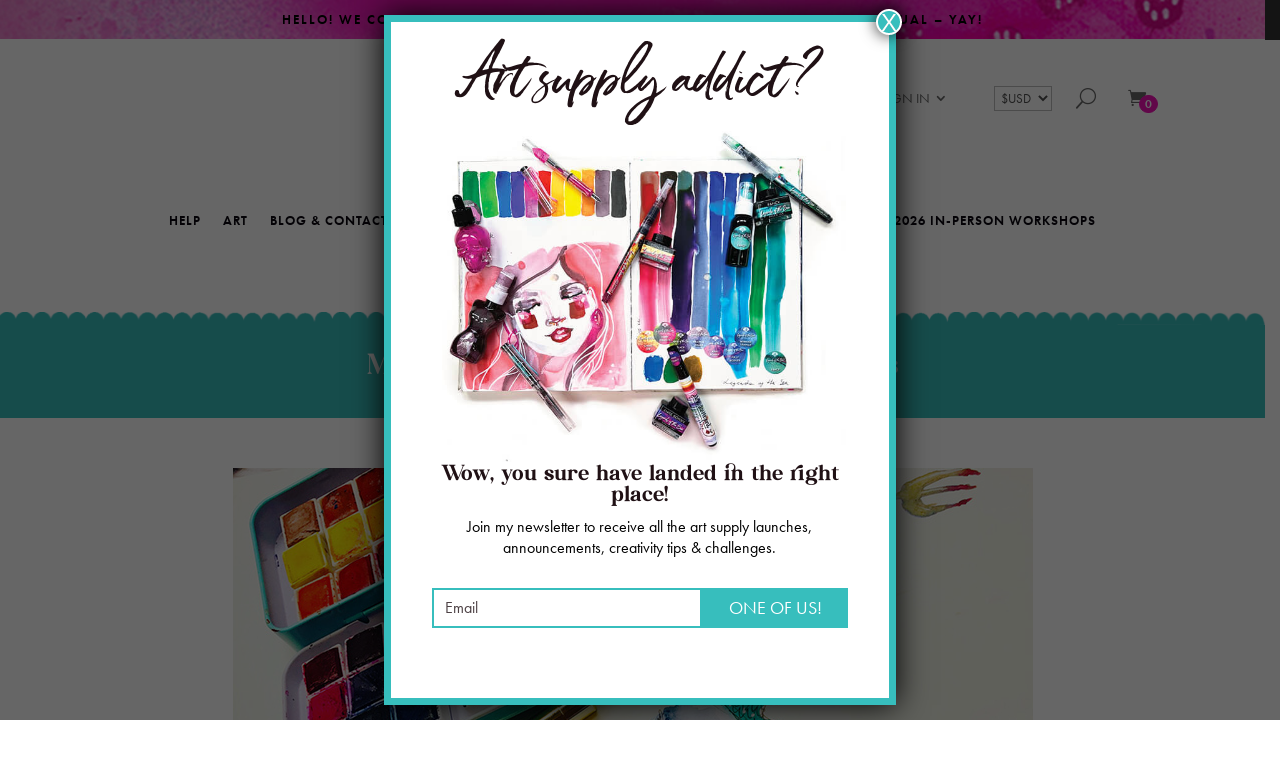

--- FILE ---
content_type: text/html; charset=UTF-8
request_url: https://janedavenport.com/mermay-mayhem-3-princess-of-whales/
body_size: 36450
content:
<!DOCTYPE html>
<html lang="en-US">
<head>
	<meta charset="UTF-8" />
<meta http-equiv="X-UA-Compatible" content="IE=edge">
	<link rel="pingback" href="https://janedavenport.com/xmlrpc.php" />

	<script type="text/javascript">
		document.documentElement.className = 'js';
	</script>
	
	<script>var dbdlk_post_id=101963;</script><title>Mermay Mayhem 3 : Princess of Whales | Jane Davenport</title>
<link rel="preconnect" href="https://fonts.gstatic.com" crossorigin /><style id="et-divi-open-sans-inline-css">/* Original: https://fonts.googleapis.com/css?family=Open+Sans:300italic,400italic,600italic,700italic,800italic,400,300,600,700,800&#038;subset=cyrillic,cyrillic-ext,greek,greek-ext,hebrew,latin,latin-ext,vietnamese&#038;display=swap *//* User Agent: Mozilla/5.0 (Unknown; Linux x86_64) AppleWebKit/538.1 (KHTML, like Gecko) Safari/538.1 Daum/4.1 */@font-face {font-family: 'Open Sans';font-style: italic;font-weight: 300;font-stretch: normal;font-display: swap;src: url(https://fonts.gstatic.com/s/opensans/v44/memQYaGs126MiZpBA-UFUIcVXSCEkx2cmqvXlWq8tWZ0Pw86hd0Rk5hkaVc.ttf) format('truetype');}@font-face {font-family: 'Open Sans';font-style: italic;font-weight: 400;font-stretch: normal;font-display: swap;src: url(https://fonts.gstatic.com/s/opensans/v44/memQYaGs126MiZpBA-UFUIcVXSCEkx2cmqvXlWq8tWZ0Pw86hd0Rk8ZkaVc.ttf) format('truetype');}@font-face {font-family: 'Open Sans';font-style: italic;font-weight: 600;font-stretch: normal;font-display: swap;src: url(https://fonts.gstatic.com/s/opensans/v44/memQYaGs126MiZpBA-UFUIcVXSCEkx2cmqvXlWq8tWZ0Pw86hd0RkxhjaVc.ttf) format('truetype');}@font-face {font-family: 'Open Sans';font-style: italic;font-weight: 700;font-stretch: normal;font-display: swap;src: url(https://fonts.gstatic.com/s/opensans/v44/memQYaGs126MiZpBA-UFUIcVXSCEkx2cmqvXlWq8tWZ0Pw86hd0RkyFjaVc.ttf) format('truetype');}@font-face {font-family: 'Open Sans';font-style: italic;font-weight: 800;font-stretch: normal;font-display: swap;src: url(https://fonts.gstatic.com/s/opensans/v44/memQYaGs126MiZpBA-UFUIcVXSCEkx2cmqvXlWq8tWZ0Pw86hd0Rk0ZjaVc.ttf) format('truetype');}@font-face {font-family: 'Open Sans';font-style: normal;font-weight: 300;font-stretch: normal;font-display: swap;src: url(https://fonts.gstatic.com/s/opensans/v44/memSYaGs126MiZpBA-UvWbX2vVnXBbObj2OVZyOOSr4dVJWUgsiH0C4n.ttf) format('truetype');}@font-face {font-family: 'Open Sans';font-style: normal;font-weight: 400;font-stretch: normal;font-display: swap;src: url(https://fonts.gstatic.com/s/opensans/v44/memSYaGs126MiZpBA-UvWbX2vVnXBbObj2OVZyOOSr4dVJWUgsjZ0C4n.ttf) format('truetype');}@font-face {font-family: 'Open Sans';font-style: normal;font-weight: 600;font-stretch: normal;font-display: swap;src: url(https://fonts.gstatic.com/s/opensans/v44/memSYaGs126MiZpBA-UvWbX2vVnXBbObj2OVZyOOSr4dVJWUgsgH1y4n.ttf) format('truetype');}@font-face {font-family: 'Open Sans';font-style: normal;font-weight: 700;font-stretch: normal;font-display: swap;src: url(https://fonts.gstatic.com/s/opensans/v44/memSYaGs126MiZpBA-UvWbX2vVnXBbObj2OVZyOOSr4dVJWUgsg-1y4n.ttf) format('truetype');}@font-face {font-family: 'Open Sans';font-style: normal;font-weight: 800;font-stretch: normal;font-display: swap;src: url(https://fonts.gstatic.com/s/opensans/v44/memSYaGs126MiZpBA-UvWbX2vVnXBbObj2OVZyOOSr4dVJWUgshZ1y4n.ttf) format('truetype');}/* User Agent: Mozilla/5.0 (Windows NT 6.1; WOW64; rv:27.0) Gecko/20100101 Firefox/27.0 */@font-face {font-family: 'Open Sans';font-style: italic;font-weight: 300;font-stretch: normal;font-display: swap;src: url(https://fonts.gstatic.com/l/font?kit=memQYaGs126MiZpBA-UFUIcVXSCEkx2cmqvXlWq8tWZ0Pw86hd0Rk5hkaVQ&skey=743457fe2cc29280&v=v44) format('woff');}@font-face {font-family: 'Open Sans';font-style: italic;font-weight: 400;font-stretch: normal;font-display: swap;src: url(https://fonts.gstatic.com/l/font?kit=memQYaGs126MiZpBA-UFUIcVXSCEkx2cmqvXlWq8tWZ0Pw86hd0Rk8ZkaVQ&skey=743457fe2cc29280&v=v44) format('woff');}@font-face {font-family: 'Open Sans';font-style: italic;font-weight: 600;font-stretch: normal;font-display: swap;src: url(https://fonts.gstatic.com/l/font?kit=memQYaGs126MiZpBA-UFUIcVXSCEkx2cmqvXlWq8tWZ0Pw86hd0RkxhjaVQ&skey=743457fe2cc29280&v=v44) format('woff');}@font-face {font-family: 'Open Sans';font-style: italic;font-weight: 700;font-stretch: normal;font-display: swap;src: url(https://fonts.gstatic.com/l/font?kit=memQYaGs126MiZpBA-UFUIcVXSCEkx2cmqvXlWq8tWZ0Pw86hd0RkyFjaVQ&skey=743457fe2cc29280&v=v44) format('woff');}@font-face {font-family: 'Open Sans';font-style: italic;font-weight: 800;font-stretch: normal;font-display: swap;src: url(https://fonts.gstatic.com/l/font?kit=memQYaGs126MiZpBA-UFUIcVXSCEkx2cmqvXlWq8tWZ0Pw86hd0Rk0ZjaVQ&skey=743457fe2cc29280&v=v44) format('woff');}@font-face {font-family: 'Open Sans';font-style: normal;font-weight: 300;font-stretch: normal;font-display: swap;src: url(https://fonts.gstatic.com/l/font?kit=memSYaGs126MiZpBA-UvWbX2vVnXBbObj2OVZyOOSr4dVJWUgsiH0C4k&skey=62c1cbfccc78b4b2&v=v44) format('woff');}@font-face {font-family: 'Open Sans';font-style: normal;font-weight: 400;font-stretch: normal;font-display: swap;src: url(https://fonts.gstatic.com/l/font?kit=memSYaGs126MiZpBA-UvWbX2vVnXBbObj2OVZyOOSr4dVJWUgsjZ0C4k&skey=62c1cbfccc78b4b2&v=v44) format('woff');}@font-face {font-family: 'Open Sans';font-style: normal;font-weight: 600;font-stretch: normal;font-display: swap;src: url(https://fonts.gstatic.com/l/font?kit=memSYaGs126MiZpBA-UvWbX2vVnXBbObj2OVZyOOSr4dVJWUgsgH1y4k&skey=62c1cbfccc78b4b2&v=v44) format('woff');}@font-face {font-family: 'Open Sans';font-style: normal;font-weight: 700;font-stretch: normal;font-display: swap;src: url(https://fonts.gstatic.com/l/font?kit=memSYaGs126MiZpBA-UvWbX2vVnXBbObj2OVZyOOSr4dVJWUgsg-1y4k&skey=62c1cbfccc78b4b2&v=v44) format('woff');}@font-face {font-family: 'Open Sans';font-style: normal;font-weight: 800;font-stretch: normal;font-display: swap;src: url(https://fonts.gstatic.com/l/font?kit=memSYaGs126MiZpBA-UvWbX2vVnXBbObj2OVZyOOSr4dVJWUgshZ1y4k&skey=62c1cbfccc78b4b2&v=v44) format('woff');}/* User Agent: Mozilla/5.0 (Windows NT 6.3; rv:39.0) Gecko/20100101 Firefox/39.0 */@font-face {font-family: 'Open Sans';font-style: italic;font-weight: 300;font-stretch: normal;font-display: swap;src: url(https://fonts.gstatic.com/s/opensans/v44/memQYaGs126MiZpBA-UFUIcVXSCEkx2cmqvXlWq8tWZ0Pw86hd0Rk5hkaVI.woff2) format('woff2');}@font-face {font-family: 'Open Sans';font-style: italic;font-weight: 400;font-stretch: normal;font-display: swap;src: url(https://fonts.gstatic.com/s/opensans/v44/memQYaGs126MiZpBA-UFUIcVXSCEkx2cmqvXlWq8tWZ0Pw86hd0Rk8ZkaVI.woff2) format('woff2');}@font-face {font-family: 'Open Sans';font-style: italic;font-weight: 600;font-stretch: normal;font-display: swap;src: url(https://fonts.gstatic.com/s/opensans/v44/memQYaGs126MiZpBA-UFUIcVXSCEkx2cmqvXlWq8tWZ0Pw86hd0RkxhjaVI.woff2) format('woff2');}@font-face {font-family: 'Open Sans';font-style: italic;font-weight: 700;font-stretch: normal;font-display: swap;src: url(https://fonts.gstatic.com/s/opensans/v44/memQYaGs126MiZpBA-UFUIcVXSCEkx2cmqvXlWq8tWZ0Pw86hd0RkyFjaVI.woff2) format('woff2');}@font-face {font-family: 'Open Sans';font-style: italic;font-weight: 800;font-stretch: normal;font-display: swap;src: url(https://fonts.gstatic.com/s/opensans/v44/memQYaGs126MiZpBA-UFUIcVXSCEkx2cmqvXlWq8tWZ0Pw86hd0Rk0ZjaVI.woff2) format('woff2');}@font-face {font-family: 'Open Sans';font-style: normal;font-weight: 300;font-stretch: normal;font-display: swap;src: url(https://fonts.gstatic.com/s/opensans/v44/memSYaGs126MiZpBA-UvWbX2vVnXBbObj2OVZyOOSr4dVJWUgsiH0C4i.woff2) format('woff2');}@font-face {font-family: 'Open Sans';font-style: normal;font-weight: 400;font-stretch: normal;font-display: swap;src: url(https://fonts.gstatic.com/s/opensans/v44/memSYaGs126MiZpBA-UvWbX2vVnXBbObj2OVZyOOSr4dVJWUgsjZ0C4i.woff2) format('woff2');}@font-face {font-family: 'Open Sans';font-style: normal;font-weight: 600;font-stretch: normal;font-display: swap;src: url(https://fonts.gstatic.com/s/opensans/v44/memSYaGs126MiZpBA-UvWbX2vVnXBbObj2OVZyOOSr4dVJWUgsgH1y4i.woff2) format('woff2');}@font-face {font-family: 'Open Sans';font-style: normal;font-weight: 700;font-stretch: normal;font-display: swap;src: url(https://fonts.gstatic.com/s/opensans/v44/memSYaGs126MiZpBA-UvWbX2vVnXBbObj2OVZyOOSr4dVJWUgsg-1y4i.woff2) format('woff2');}@font-face {font-family: 'Open Sans';font-style: normal;font-weight: 800;font-stretch: normal;font-display: swap;src: url(https://fonts.gstatic.com/s/opensans/v44/memSYaGs126MiZpBA-UvWbX2vVnXBbObj2OVZyOOSr4dVJWUgshZ1y4i.woff2) format('woff2');}</style><style id="et-divi-userfonts">@font-face { font-family: "Cagily"; font-display: swap;  src: url("https://janedavenport.com/wp-content/uploads/et-fonts/Cagily.ttf") format("truetype"); }</style><meta name='robots' content='max-image-preview:large' />
<script type="text/javascript">
			let jqueryParams=[],jQuery=function(r){return jqueryParams=[...jqueryParams,r],jQuery},$=function(r){return jqueryParams=[...jqueryParams,r],$};window.jQuery=jQuery,window.$=jQuery;let customHeadScripts=!1;jQuery.fn=jQuery.prototype={},$.fn=jQuery.prototype={},jQuery.noConflict=function(r){if(window.jQuery)return jQuery=window.jQuery,$=window.jQuery,customHeadScripts=!0,jQuery.noConflict},jQuery.ready=function(r){jqueryParams=[...jqueryParams,r]},$.ready=function(r){jqueryParams=[...jqueryParams,r]},jQuery.load=function(r){jqueryParams=[...jqueryParams,r]},$.load=function(r){jqueryParams=[...jqueryParams,r]},jQuery.fn.ready=function(r){jqueryParams=[...jqueryParams,r]},$.fn.ready=function(r){jqueryParams=[...jqueryParams,r]};</script><link rel="alternate" type="application/rss+xml" title="Jane Davenport &raquo; Feed" href="https://janedavenport.com/feed/" />
<link rel="alternate" type="application/rss+xml" title="Jane Davenport &raquo; Comments Feed" href="https://janedavenport.com/comments/feed/" />
<meta property="og:image" content="https://janedavenport.com/wp-content/uploads/2016/09/bgps.jpg" />
<meta property="og:image:secure_url" content="https://janedavenport.com/wp-content/uploads/2016/09/bgps.jpg" />
<link rel="alternate" type="application/rss+xml" title="Jane Davenport &raquo; Mermay Mayhem 3 : Princess of Whales Comments Feed" href="https://janedavenport.com/mermay-mayhem-3-princess-of-whales/feed/" />
<meta content="Divi Child v.2.6.3" name="generator"/><link rel='stylesheet' id='aws-divi-css' href='https://janedavenport.com/wp-content/plugins/advanced-woo-search/includes/modules/divi/divi.css?ver=3.50' type='text/css' media='all' />
<link rel='stylesheet' id='pt-cv-public-style-css' href='https://janedavenport.com/wp-content/plugins/content-views-query-and-display-post-page/public/assets/css/cv.css?ver=4.2.1' type='text/css' media='all' />
<link rel='stylesheet' id='pt-cv-public-pro-style-css' href='https://janedavenport.com/wp-content/plugins/pt-content-views-pro/public/assets/css/cvpro.min.css?ver=7.2.2' type='text/css' media='all' />
<link rel='stylesheet' id='jquery.prettyphoto-css' href='https://janedavenport.com/wp-content/plugins/wp-video-lightbox/css/prettyPhoto.css?ver=6.8.3' type='text/css' media='all' />
<link rel='stylesheet' id='video-lightbox-css' href='https://janedavenport.com/wp-content/plugins/wp-video-lightbox/wp-video-lightbox.css?ver=6.8.3' type='text/css' media='all' />
<link rel='stylesheet' id='wp-block-library-css' href='https://janedavenport.com/wp-includes/css/dist/block-library/style.min.css?ver=6.8.3' type='text/css' media='all' />
<style id='wp-block-library-theme-inline-css' type='text/css'>
.wp-block-audio :where(figcaption){color:#555;font-size:13px;text-align:center}.is-dark-theme .wp-block-audio :where(figcaption){color:#ffffffa6}.wp-block-audio{margin:0 0 1em}.wp-block-code{border:1px solid #ccc;border-radius:4px;font-family:Menlo,Consolas,monaco,monospace;padding:.8em 1em}.wp-block-embed :where(figcaption){color:#555;font-size:13px;text-align:center}.is-dark-theme .wp-block-embed :where(figcaption){color:#ffffffa6}.wp-block-embed{margin:0 0 1em}.blocks-gallery-caption{color:#555;font-size:13px;text-align:center}.is-dark-theme .blocks-gallery-caption{color:#ffffffa6}:root :where(.wp-block-image figcaption){color:#555;font-size:13px;text-align:center}.is-dark-theme :root :where(.wp-block-image figcaption){color:#ffffffa6}.wp-block-image{margin:0 0 1em}.wp-block-pullquote{border-bottom:4px solid;border-top:4px solid;color:currentColor;margin-bottom:1.75em}.wp-block-pullquote cite,.wp-block-pullquote footer,.wp-block-pullquote__citation{color:currentColor;font-size:.8125em;font-style:normal;text-transform:uppercase}.wp-block-quote{border-left:.25em solid;margin:0 0 1.75em;padding-left:1em}.wp-block-quote cite,.wp-block-quote footer{color:currentColor;font-size:.8125em;font-style:normal;position:relative}.wp-block-quote:where(.has-text-align-right){border-left:none;border-right:.25em solid;padding-left:0;padding-right:1em}.wp-block-quote:where(.has-text-align-center){border:none;padding-left:0}.wp-block-quote.is-large,.wp-block-quote.is-style-large,.wp-block-quote:where(.is-style-plain){border:none}.wp-block-search .wp-block-search__label{font-weight:700}.wp-block-search__button{border:1px solid #ccc;padding:.375em .625em}:where(.wp-block-group.has-background){padding:1.25em 2.375em}.wp-block-separator.has-css-opacity{opacity:.4}.wp-block-separator{border:none;border-bottom:2px solid;margin-left:auto;margin-right:auto}.wp-block-separator.has-alpha-channel-opacity{opacity:1}.wp-block-separator:not(.is-style-wide):not(.is-style-dots){width:100px}.wp-block-separator.has-background:not(.is-style-dots){border-bottom:none;height:1px}.wp-block-separator.has-background:not(.is-style-wide):not(.is-style-dots){height:2px}.wp-block-table{margin:0 0 1em}.wp-block-table td,.wp-block-table th{word-break:normal}.wp-block-table :where(figcaption){color:#555;font-size:13px;text-align:center}.is-dark-theme .wp-block-table :where(figcaption){color:#ffffffa6}.wp-block-video :where(figcaption){color:#555;font-size:13px;text-align:center}.is-dark-theme .wp-block-video :where(figcaption){color:#ffffffa6}.wp-block-video{margin:0 0 1em}:root :where(.wp-block-template-part.has-background){margin-bottom:0;margin-top:0;padding:1.25em 2.375em}
</style>
<link rel='stylesheet' id='wp-components-css' href='https://janedavenport.com/wp-includes/css/dist/components/style.min.css?ver=6.8.3' type='text/css' media='all' />
<link rel='stylesheet' id='wp-preferences-css' href='https://janedavenport.com/wp-includes/css/dist/preferences/style.min.css?ver=6.8.3' type='text/css' media='all' />
<link rel='stylesheet' id='wp-block-editor-css' href='https://janedavenport.com/wp-includes/css/dist/block-editor/style.min.css?ver=6.8.3' type='text/css' media='all' />
<link rel='stylesheet' id='popup-maker-block-library-style-css' href='https://janedavenport.com/wp-content/plugins/popup-maker/dist/packages/block-library-style.css?ver=dbea705cfafe089d65f1' type='text/css' media='all' />
<style id='global-styles-inline-css' type='text/css'>
:root{--wp--preset--aspect-ratio--square: 1;--wp--preset--aspect-ratio--4-3: 4/3;--wp--preset--aspect-ratio--3-4: 3/4;--wp--preset--aspect-ratio--3-2: 3/2;--wp--preset--aspect-ratio--2-3: 2/3;--wp--preset--aspect-ratio--16-9: 16/9;--wp--preset--aspect-ratio--9-16: 9/16;--wp--preset--color--black: #000000;--wp--preset--color--cyan-bluish-gray: #abb8c3;--wp--preset--color--white: #ffffff;--wp--preset--color--pale-pink: #f78da7;--wp--preset--color--vivid-red: #cf2e2e;--wp--preset--color--luminous-vivid-orange: #ff6900;--wp--preset--color--luminous-vivid-amber: #fcb900;--wp--preset--color--light-green-cyan: #7bdcb5;--wp--preset--color--vivid-green-cyan: #00d084;--wp--preset--color--pale-cyan-blue: #8ed1fc;--wp--preset--color--vivid-cyan-blue: #0693e3;--wp--preset--color--vivid-purple: #9b51e0;--wp--preset--gradient--vivid-cyan-blue-to-vivid-purple: linear-gradient(135deg,rgba(6,147,227,1) 0%,rgb(155,81,224) 100%);--wp--preset--gradient--light-green-cyan-to-vivid-green-cyan: linear-gradient(135deg,rgb(122,220,180) 0%,rgb(0,208,130) 100%);--wp--preset--gradient--luminous-vivid-amber-to-luminous-vivid-orange: linear-gradient(135deg,rgba(252,185,0,1) 0%,rgba(255,105,0,1) 100%);--wp--preset--gradient--luminous-vivid-orange-to-vivid-red: linear-gradient(135deg,rgba(255,105,0,1) 0%,rgb(207,46,46) 100%);--wp--preset--gradient--very-light-gray-to-cyan-bluish-gray: linear-gradient(135deg,rgb(238,238,238) 0%,rgb(169,184,195) 100%);--wp--preset--gradient--cool-to-warm-spectrum: linear-gradient(135deg,rgb(74,234,220) 0%,rgb(151,120,209) 20%,rgb(207,42,186) 40%,rgb(238,44,130) 60%,rgb(251,105,98) 80%,rgb(254,248,76) 100%);--wp--preset--gradient--blush-light-purple: linear-gradient(135deg,rgb(255,206,236) 0%,rgb(152,150,240) 100%);--wp--preset--gradient--blush-bordeaux: linear-gradient(135deg,rgb(254,205,165) 0%,rgb(254,45,45) 50%,rgb(107,0,62) 100%);--wp--preset--gradient--luminous-dusk: linear-gradient(135deg,rgb(255,203,112) 0%,rgb(199,81,192) 50%,rgb(65,88,208) 100%);--wp--preset--gradient--pale-ocean: linear-gradient(135deg,rgb(255,245,203) 0%,rgb(182,227,212) 50%,rgb(51,167,181) 100%);--wp--preset--gradient--electric-grass: linear-gradient(135deg,rgb(202,248,128) 0%,rgb(113,206,126) 100%);--wp--preset--gradient--midnight: linear-gradient(135deg,rgb(2,3,129) 0%,rgb(40,116,252) 100%);--wp--preset--font-size--small: 13px;--wp--preset--font-size--medium: 20px;--wp--preset--font-size--large: 36px;--wp--preset--font-size--x-large: 42px;--wp--preset--spacing--20: 0.44rem;--wp--preset--spacing--30: 0.67rem;--wp--preset--spacing--40: 1rem;--wp--preset--spacing--50: 1.5rem;--wp--preset--spacing--60: 2.25rem;--wp--preset--spacing--70: 3.38rem;--wp--preset--spacing--80: 5.06rem;--wp--preset--shadow--natural: 6px 6px 9px rgba(0, 0, 0, 0.2);--wp--preset--shadow--deep: 12px 12px 50px rgba(0, 0, 0, 0.4);--wp--preset--shadow--sharp: 6px 6px 0px rgba(0, 0, 0, 0.2);--wp--preset--shadow--outlined: 6px 6px 0px -3px rgba(255, 255, 255, 1), 6px 6px rgba(0, 0, 0, 1);--wp--preset--shadow--crisp: 6px 6px 0px rgba(0, 0, 0, 1);}:root { --wp--style--global--content-size: 823px;--wp--style--global--wide-size: 1080px; }:where(body) { margin: 0; }.wp-site-blocks > .alignleft { float: left; margin-right: 2em; }.wp-site-blocks > .alignright { float: right; margin-left: 2em; }.wp-site-blocks > .aligncenter { justify-content: center; margin-left: auto; margin-right: auto; }:where(.is-layout-flex){gap: 0.5em;}:where(.is-layout-grid){gap: 0.5em;}.is-layout-flow > .alignleft{float: left;margin-inline-start: 0;margin-inline-end: 2em;}.is-layout-flow > .alignright{float: right;margin-inline-start: 2em;margin-inline-end: 0;}.is-layout-flow > .aligncenter{margin-left: auto !important;margin-right: auto !important;}.is-layout-constrained > .alignleft{float: left;margin-inline-start: 0;margin-inline-end: 2em;}.is-layout-constrained > .alignright{float: right;margin-inline-start: 2em;margin-inline-end: 0;}.is-layout-constrained > .aligncenter{margin-left: auto !important;margin-right: auto !important;}.is-layout-constrained > :where(:not(.alignleft):not(.alignright):not(.alignfull)){max-width: var(--wp--style--global--content-size);margin-left: auto !important;margin-right: auto !important;}.is-layout-constrained > .alignwide{max-width: var(--wp--style--global--wide-size);}body .is-layout-flex{display: flex;}.is-layout-flex{flex-wrap: wrap;align-items: center;}.is-layout-flex > :is(*, div){margin: 0;}body .is-layout-grid{display: grid;}.is-layout-grid > :is(*, div){margin: 0;}body{padding-top: 0px;padding-right: 0px;padding-bottom: 0px;padding-left: 0px;}:root :where(.wp-element-button, .wp-block-button__link){background-color: #32373c;border-width: 0;color: #fff;font-family: inherit;font-size: inherit;line-height: inherit;padding: calc(0.667em + 2px) calc(1.333em + 2px);text-decoration: none;}.has-black-color{color: var(--wp--preset--color--black) !important;}.has-cyan-bluish-gray-color{color: var(--wp--preset--color--cyan-bluish-gray) !important;}.has-white-color{color: var(--wp--preset--color--white) !important;}.has-pale-pink-color{color: var(--wp--preset--color--pale-pink) !important;}.has-vivid-red-color{color: var(--wp--preset--color--vivid-red) !important;}.has-luminous-vivid-orange-color{color: var(--wp--preset--color--luminous-vivid-orange) !important;}.has-luminous-vivid-amber-color{color: var(--wp--preset--color--luminous-vivid-amber) !important;}.has-light-green-cyan-color{color: var(--wp--preset--color--light-green-cyan) !important;}.has-vivid-green-cyan-color{color: var(--wp--preset--color--vivid-green-cyan) !important;}.has-pale-cyan-blue-color{color: var(--wp--preset--color--pale-cyan-blue) !important;}.has-vivid-cyan-blue-color{color: var(--wp--preset--color--vivid-cyan-blue) !important;}.has-vivid-purple-color{color: var(--wp--preset--color--vivid-purple) !important;}.has-black-background-color{background-color: var(--wp--preset--color--black) !important;}.has-cyan-bluish-gray-background-color{background-color: var(--wp--preset--color--cyan-bluish-gray) !important;}.has-white-background-color{background-color: var(--wp--preset--color--white) !important;}.has-pale-pink-background-color{background-color: var(--wp--preset--color--pale-pink) !important;}.has-vivid-red-background-color{background-color: var(--wp--preset--color--vivid-red) !important;}.has-luminous-vivid-orange-background-color{background-color: var(--wp--preset--color--luminous-vivid-orange) !important;}.has-luminous-vivid-amber-background-color{background-color: var(--wp--preset--color--luminous-vivid-amber) !important;}.has-light-green-cyan-background-color{background-color: var(--wp--preset--color--light-green-cyan) !important;}.has-vivid-green-cyan-background-color{background-color: var(--wp--preset--color--vivid-green-cyan) !important;}.has-pale-cyan-blue-background-color{background-color: var(--wp--preset--color--pale-cyan-blue) !important;}.has-vivid-cyan-blue-background-color{background-color: var(--wp--preset--color--vivid-cyan-blue) !important;}.has-vivid-purple-background-color{background-color: var(--wp--preset--color--vivid-purple) !important;}.has-black-border-color{border-color: var(--wp--preset--color--black) !important;}.has-cyan-bluish-gray-border-color{border-color: var(--wp--preset--color--cyan-bluish-gray) !important;}.has-white-border-color{border-color: var(--wp--preset--color--white) !important;}.has-pale-pink-border-color{border-color: var(--wp--preset--color--pale-pink) !important;}.has-vivid-red-border-color{border-color: var(--wp--preset--color--vivid-red) !important;}.has-luminous-vivid-orange-border-color{border-color: var(--wp--preset--color--luminous-vivid-orange) !important;}.has-luminous-vivid-amber-border-color{border-color: var(--wp--preset--color--luminous-vivid-amber) !important;}.has-light-green-cyan-border-color{border-color: var(--wp--preset--color--light-green-cyan) !important;}.has-vivid-green-cyan-border-color{border-color: var(--wp--preset--color--vivid-green-cyan) !important;}.has-pale-cyan-blue-border-color{border-color: var(--wp--preset--color--pale-cyan-blue) !important;}.has-vivid-cyan-blue-border-color{border-color: var(--wp--preset--color--vivid-cyan-blue) !important;}.has-vivid-purple-border-color{border-color: var(--wp--preset--color--vivid-purple) !important;}.has-vivid-cyan-blue-to-vivid-purple-gradient-background{background: var(--wp--preset--gradient--vivid-cyan-blue-to-vivid-purple) !important;}.has-light-green-cyan-to-vivid-green-cyan-gradient-background{background: var(--wp--preset--gradient--light-green-cyan-to-vivid-green-cyan) !important;}.has-luminous-vivid-amber-to-luminous-vivid-orange-gradient-background{background: var(--wp--preset--gradient--luminous-vivid-amber-to-luminous-vivid-orange) !important;}.has-luminous-vivid-orange-to-vivid-red-gradient-background{background: var(--wp--preset--gradient--luminous-vivid-orange-to-vivid-red) !important;}.has-very-light-gray-to-cyan-bluish-gray-gradient-background{background: var(--wp--preset--gradient--very-light-gray-to-cyan-bluish-gray) !important;}.has-cool-to-warm-spectrum-gradient-background{background: var(--wp--preset--gradient--cool-to-warm-spectrum) !important;}.has-blush-light-purple-gradient-background{background: var(--wp--preset--gradient--blush-light-purple) !important;}.has-blush-bordeaux-gradient-background{background: var(--wp--preset--gradient--blush-bordeaux) !important;}.has-luminous-dusk-gradient-background{background: var(--wp--preset--gradient--luminous-dusk) !important;}.has-pale-ocean-gradient-background{background: var(--wp--preset--gradient--pale-ocean) !important;}.has-electric-grass-gradient-background{background: var(--wp--preset--gradient--electric-grass) !important;}.has-midnight-gradient-background{background: var(--wp--preset--gradient--midnight) !important;}.has-small-font-size{font-size: var(--wp--preset--font-size--small) !important;}.has-medium-font-size{font-size: var(--wp--preset--font-size--medium) !important;}.has-large-font-size{font-size: var(--wp--preset--font-size--large) !important;}.has-x-large-font-size{font-size: var(--wp--preset--font-size--x-large) !important;}
:where(.wp-block-post-template.is-layout-flex){gap: 1.25em;}:where(.wp-block-post-template.is-layout-grid){gap: 1.25em;}
:where(.wp-block-columns.is-layout-flex){gap: 2em;}:where(.wp-block-columns.is-layout-grid){gap: 2em;}
:root :where(.wp-block-pullquote){font-size: 1.5em;line-height: 1.6;}
</style>
<link rel='stylesheet' id='divi-learndash-kit-css' href='https://janedavenport.com/wp-content/plugins/divi-learndash-kit/style.css?ver=1.7.3' type='text/css' media='all' />
<link rel='stylesheet' id='learndash-course-grid-skin-grid-css' href='https://janedavenport.com/wp-content/plugins/sfwd-lms/includes/course-grid/templates/skins/grid/style.css?ver=4.25.7.1' type='text/css' media='all' />
<link rel='stylesheet' id='learndash-css' href='https://janedavenport.com/wp-content/plugins/sfwd-lms/includes/course-grid/assets/css/style.css?ver=4.25.7.1' type='text/css' media='all' />
<link rel='stylesheet' id='learndash-course-grid-pagination-css' href='https://janedavenport.com/wp-content/plugins/sfwd-lms/includes/course-grid/templates/pagination/style.css?ver=4.25.7.1' type='text/css' media='all' />
<link rel='stylesheet' id='dashicons-css' href='https://janedavenport.com/wp-includes/css/dashicons.min.css?ver=6.8.3' type='text/css' media='all' />
<style id='dashicons-inline-css' type='text/css'>
[data-font="Dashicons"]:before {font-family: 'Dashicons' !important;content: attr(data-icon) !important;speak: none !important;font-weight: normal !important;font-variant: normal !important;text-transform: none !important;line-height: 1 !important;font-style: normal !important;-webkit-font-smoothing: antialiased !important;-moz-osx-font-smoothing: grayscale !important;}
</style>
<link rel='stylesheet' id='learndash-course-grid-filter-css' href='https://janedavenport.com/wp-content/plugins/sfwd-lms/includes/course-grid/templates/filter/style.css?ver=4.25.7.1' type='text/css' media='all' />
<link rel='stylesheet' id='learndash-course-grid-skin-masonry-css' href='https://janedavenport.com/wp-content/plugins/sfwd-lms/includes/course-grid/templates/skins/masonry/style.css?ver=4.25.7.1' type='text/css' media='all' />
<link rel='stylesheet' id='learndash-course-grid-skin-list-css' href='https://janedavenport.com/wp-content/plugins/sfwd-lms/includes/course-grid/templates/skins/list/style.css?ver=4.25.7.1' type='text/css' media='all' />
<link rel='stylesheet' id='learndash-course-grid-card-grid-1-css' href='https://janedavenport.com/wp-content/plugins/sfwd-lms/includes/course-grid/templates/cards/grid-1/style.css?ver=4.25.7.1' type='text/css' media='all' />
<link rel='stylesheet' id='learndash-course-grid-card-grid-2-css' href='https://janedavenport.com/wp-content/plugins/sfwd-lms/includes/course-grid/templates/cards/grid-2/style.css?ver=4.25.7.1' type='text/css' media='all' />
<link rel='stylesheet' id='learndash-course-grid-card-grid-3-css' href='https://janedavenport.com/wp-content/plugins/sfwd-lms/includes/course-grid/templates/cards/grid-3/style.css?ver=4.25.7.1' type='text/css' media='all' />
<link rel='stylesheet' id='learndash-course-grid-card-list-1-css' href='https://janedavenport.com/wp-content/plugins/sfwd-lms/includes/course-grid/templates/cards/list-1/style.css?ver=4.25.7.1' type='text/css' media='all' />
<link rel='stylesheet' id='learndash-course-grid-card-list-2-css' href='https://janedavenport.com/wp-content/plugins/sfwd-lms/includes/course-grid/templates/cards/list-2/style.css?ver=4.25.7.1' type='text/css' media='all' />
<link rel='stylesheet' id='learndash-course-grid-skin-legacy-v1-css' href='https://janedavenport.com/wp-content/plugins/sfwd-lms/includes/course-grid/templates/skins/legacy-v1/style.css?ver=4.25.7.1' type='text/css' media='all' />
<link rel='stylesheet' id='foobox-free-min-css' href='https://janedavenport.com/wp-content/plugins/foobox-image-lightbox/free/css/foobox.free.min.css?ver=2.7.35' type='text/css' media='all' />
<link rel='stylesheet' id='wooajaxcart-css' href='https://janedavenport.com/wp-content/plugins/woocommerce-ajax-cart/assets/wooajaxcart.css?ver=6.8.3' type='text/css' media='all' />
<link rel='stylesheet' id='woocommerce-layout-css' href='https://janedavenport.com/wp-content/plugins/woocommerce/assets/css/woocommerce-layout.css?ver=10.4.3' type='text/css' media='all' />
<link rel='stylesheet' id='woocommerce-smallscreen-css' href='https://janedavenport.com/wp-content/plugins/woocommerce/assets/css/woocommerce-smallscreen.css?ver=10.4.3' type='text/css' media='only screen and (max-width: 768px)' />
<link rel='stylesheet' id='woocommerce-general-css' href='https://janedavenport.com/wp-content/plugins/woocommerce/assets/css/woocommerce.css?ver=10.4.3' type='text/css' media='all' />
<style id='woocommerce-inline-inline-css' type='text/css'>
.woocommerce form .form-row .required { visibility: visible; }
</style>
<link rel='stylesheet' id='aws-style-css' href='https://janedavenport.com/wp-content/plugins/advanced-woo-search/assets/css/common.min.css?ver=3.50' type='text/css' media='all' />
<link rel='stylesheet' id='learndash_quiz_front_css-css' href='//janedavenport.com/wp-content/plugins/sfwd-lms/themes/legacy/templates/learndash_quiz_front.min.css?ver=4.25.7.1' type='text/css' media='all' />
<link rel='stylesheet' id='learndash_style-css' href='//janedavenport.com/wp-content/plugins/sfwd-lms/assets/css/style.min.css?ver=4.25.7.1' type='text/css' media='all' />
<link rel='stylesheet' id='sfwd_front_css-css' href='//janedavenport.com/wp-content/plugins/sfwd-lms/assets/css/front.min.css?ver=4.25.7.1' type='text/css' media='all' />
<link rel='stylesheet' id='jquery-dropdown-css-css' href='//janedavenport.com/wp-content/plugins/sfwd-lms/assets/css/jquery.dropdown.min.css?ver=4.25.7.1' type='text/css' media='all' />
<link rel='stylesheet' id='learndash_pager_css-css' href='//janedavenport.com/wp-content/plugins/sfwd-lms/themes/legacy/templates/learndash_pager.min.css?ver=4.25.7.1' type='text/css' media='all' />
<link rel='stylesheet' id='learndash_template_style_css-css' href='//janedavenport.com/wp-content/plugins/sfwd-lms/themes/legacy/templates/learndash_template_style.min.css?ver=4.25.7.1' type='text/css' media='all' />
<link rel='stylesheet' id='learndash_lesson_video-css' href='//janedavenport.com/wp-content/plugins/sfwd-lms/themes/legacy/templates/learndash_lesson_video.min.css?ver=4.25.7.1' type='text/css' media='all' />
<link rel='stylesheet' id='learndash-admin-bar-css' href='https://janedavenport.com/wp-content/plugins/sfwd-lms/src/assets/dist/css/admin-bar/styles.css?ver=4.25.7.1' type='text/css' media='all' />
<link rel='stylesheet' id='divi-mad-menu-styles-css' href='https://janedavenport.com/wp-content/plugins/divi-mad-menu/styles/style.min.css?ver=1.5.1' type='text/css' media='all' />
<link rel='stylesheet' id='wc-pb-checkout-blocks-css' href='https://janedavenport.com/wp-content/plugins/woocommerce-product-bundles/assets/css/frontend/checkout-blocks.css?ver=8.5.3' type='text/css' media='all' />
<link rel='stylesheet' id='popup-maker-site-css' href='//janedavenport.com/wp-content/uploads/pum/pum-site-styles.css?generated=1757503799&#038;ver=1.21.5' type='text/css' media='all' />
<link rel='stylesheet' id='wc-bundle-style-css' href='https://janedavenport.com/wp-content/plugins/woocommerce-product-bundles/assets/css/frontend/woocommerce.css?ver=8.5.3' type='text/css' media='all' />
<link rel='stylesheet' id='divi-style-parent-css' href='https://janedavenport.com/wp-content/themes/Divi/style-static.min.css?ver=4.27.5' type='text/css' media='all' />
<link rel='stylesheet' id='site-essential-css-css' href='https://janedavenport.com/wp-content/themes/divi-child/css/frontend-essential-styles.css?ver=1.0.24' type='text/css' media='all' />
<link rel='stylesheet' id='front-custom-css-css' href='https://janedavenport.com/wp-content/themes/divi-child/css/janestyle.css?ver=1.0.3' type='text/css' media='all' />
<link rel='stylesheet' id='child-style-css' href='https://janedavenport.com/wp-content/themes/divi-child/style.css?ver=4.27.5' type='text/css' media='all' />
<link rel='stylesheet' id='divi-style-pum-css' href='https://janedavenport.com/wp-content/themes/divi-child/style.css?ver=4.27.5' type='text/css' media='all' />
<!--n2css--><!--n2js--><script type="text/javascript" src="https://janedavenport.com/wp-includes/js/jquery/jquery.min.js?ver=3.7.1" id="jquery-core-js"></script>
<script type="text/javascript" src="https://janedavenport.com/wp-includes/js/jquery/jquery-migrate.min.js?ver=3.4.1" id="jquery-migrate-js"></script>
<script type="text/javascript" id="jquery-js-after">
/* <![CDATA[ */
jqueryParams.length&&$.each(jqueryParams,function(e,r){if("function"==typeof r){var n=String(r);n.replace("$","jQuery");var a=new Function("return "+n)();$(document).ready(a)}});
/* ]]> */
</script>
<script type="text/javascript" src="https://janedavenport.com/wp-content/plugins/wp-video-lightbox/js/jquery.prettyPhoto.js?ver=3.1.6" id="jquery.prettyphoto-js"></script>
<script type="text/javascript" id="video-lightbox-js-extra">
/* <![CDATA[ */
var vlpp_vars = {"prettyPhoto_rel":"wp-video-lightbox","animation_speed":"fast","slideshow":"5000","autoplay_slideshow":"false","opacity":"0.80","show_title":"true","allow_resize":"true","allow_expand":"true","default_width":"850","default_height":"478","counter_separator_label":"\/","theme":"light_square","horizontal_padding":"20","hideflash":"false","wmode":"opaque","autoplay":"true","modal":"false","deeplinking":"false","overlay_gallery":"true","overlay_gallery_max":"30","keyboard_shortcuts":"true","ie6_fallback":"true"};
/* ]]> */
</script>
<script type="text/javascript" src="https://janedavenport.com/wp-content/plugins/wp-video-lightbox/js/video-lightbox.js?ver=3.1.6" id="video-lightbox-js"></script>
<script type="text/javascript" src="https://janedavenport.com/wp-content/plugins/divi-learndash-kit/script.js?ver=1.7.3" id="divi-learndash-kit-js"></script>
<script type="text/javascript" id="wooajaxcart-js-extra">
/* <![CDATA[ */
var wooajaxcart = {"updating_text":"Updating...","warn_remove_text":"Are you sure you want to remove this item from cart?","ajax_timeout":"800","confirm_zero_qty":"no"};
/* ]]> */
</script>
<script type="text/javascript" src="https://janedavenport.com/wp-content/plugins/woocommerce-ajax-cart/assets/wooajaxcart.js?ver=6.8.3" id="wooajaxcart-js"></script>
<script type="text/javascript" src="https://janedavenport.com/wp-content/plugins/woocommerce/assets/js/jquery-blockui/jquery.blockUI.min.js?ver=2.7.0-wc.10.4.3" id="wc-jquery-blockui-js" defer="defer" data-wp-strategy="defer"></script>
<script type="text/javascript" id="wc-add-to-cart-js-extra">
/* <![CDATA[ */
var wc_add_to_cart_params = {"ajax_url":"\/wp-admin\/admin-ajax.php","wc_ajax_url":"\/?wc-ajax=%%endpoint%%","i18n_view_cart":"View cart","cart_url":"https:\/\/janedavenport.com\/cart\/","is_cart":"","cart_redirect_after_add":"no"};
/* ]]> */
</script>
<script type="text/javascript" src="https://janedavenport.com/wp-content/plugins/woocommerce/assets/js/frontend/add-to-cart.min.js?ver=10.4.3" id="wc-add-to-cart-js" defer="defer" data-wp-strategy="defer"></script>
<script type="text/javascript" src="https://janedavenport.com/wp-content/plugins/woocommerce/assets/js/js-cookie/js.cookie.min.js?ver=2.1.4-wc.10.4.3" id="wc-js-cookie-js" defer="defer" data-wp-strategy="defer"></script>
<script type="text/javascript" id="woocommerce-js-extra">
/* <![CDATA[ */
var woocommerce_params = {"ajax_url":"\/wp-admin\/admin-ajax.php","wc_ajax_url":"\/?wc-ajax=%%endpoint%%","i18n_password_show":"Show password","i18n_password_hide":"Hide password"};
/* ]]> */
</script>
<script type="text/javascript" src="https://janedavenport.com/wp-content/plugins/woocommerce/assets/js/frontend/woocommerce.min.js?ver=10.4.3" id="woocommerce-js" defer="defer" data-wp-strategy="defer"></script>
<script type="text/javascript" src="https://janedavenport.com/wp-content/themes/divi-child/js/checkout-head.js?ver=6.8.3" id="checkout-head-js"></script>
<script type="text/javascript" src="https://janedavenport.com/wp-content/themes/divi-child/js/icheck.js?ver=6.8.3" id="radiobutton-skin-script-js"></script>
<script type="text/javascript" id="foobox-free-min-js-before">
/* <![CDATA[ */
/* Run FooBox FREE (v2.7.35) */
var FOOBOX = window.FOOBOX = {
	ready: true,
	disableOthers: false,
	o: {wordpress: { enabled: true }, countMessage:'image %index of %total', captions: { dataTitle: ["captionTitle","title"], dataDesc: ["captionDesc","description"] }, rel: '', excludes:'.fbx-link,.nofoobox,.nolightbox,a[href*="pinterest.com/pin/create/button/"]', affiliate : { enabled: false }},
	selectors: [
		".foogallery-container.foogallery-lightbox-foobox", ".foogallery-container.foogallery-lightbox-foobox-free", ".gallery", ".wp-block-gallery", ".wp-caption", ".wp-block-image", "a:has(img[class*=wp-image-])", ".foobox"
	],
	pre: function( $ ){
		// Custom JavaScript (Pre)
		
	},
	post: function( $ ){
		// Custom JavaScript (Post)
		
		// Custom Captions Code
		
	},
	custom: function( $ ){
		// Custom Extra JS
		
	}
};
/* ]]> */
</script>
<script type="text/javascript" src="https://janedavenport.com/wp-content/plugins/foobox-image-lightbox/free/js/foobox.free.min.js?ver=2.7.35" id="foobox-free-min-js"></script>
<link rel="https://api.w.org/" href="https://janedavenport.com/wp-json/" /><link rel="alternate" title="JSON" type="application/json" href="https://janedavenport.com/wp-json/wp/v2/posts/101963" /><link rel="EditURI" type="application/rsd+xml" title="RSD" href="https://janedavenport.com/xmlrpc.php?rsd" />
<meta name="generator" content="WordPress 6.8.3" />
<meta name="generator" content="WooCommerce 10.4.3" />
<link rel="canonical" href="https://janedavenport.com/mermay-mayhem-3-princess-of-whales/" />
<link rel='shortlink' href='https://janedavenport.com/?p=101963' />
<link rel="alternate" title="oEmbed (JSON)" type="application/json+oembed" href="https://janedavenport.com/wp-json/oembed/1.0/embed?url=https%3A%2F%2Fjanedavenport.com%2Fmermay-mayhem-3-princess-of-whales%2F" />
<link rel="alternate" title="oEmbed (XML)" type="text/xml+oembed" href="https://janedavenport.com/wp-json/oembed/1.0/embed?url=https%3A%2F%2Fjanedavenport.com%2Fmermay-mayhem-3-princess-of-whales%2F&#038;format=xml" />
    <style>.dbdlk_course_list_hide_description .entry-content { display:none; }
    </style>
        <style>.dbdlk_course_list_hide_ribbon .ld_course_grid_price, .dbdlk_course_list_hide_ribbon .ribbon { display:none; }
    </style>
    <style>.dbdlk_course_list_hide_total_students .section.total-students { display:none !important; }</style><style>.dbdlk_course_list_hide_total_quizzes .section.total-quizzes { display:none !important; }</style>    <style>.dbdlk_lesson_list_no_course_grid .ld-course-list-items.row { display:block; margin-right:0px; margin-left: 0px; }
    </style>
    <style>
    .et_pb_rrf_survey_details .et_pb_button {
        cursor: pointer;
    }
    </style><style>
.ld-focus .et-l--header {
    display: none !important;
}    
</style>
<script>
            WP_VIDEO_LIGHTBOX_VERSION="1.9.12";
            WP_VID_LIGHTBOX_URL="https://janedavenport.com/wp-content/plugins/wp-video-lightbox";
                        function wpvl_paramReplace(name, string, value) {
                // Find the param with regex
                // Grab the first character in the returned string (should be ? or &)
                // Replace our href string with our new value, passing on the name and delimeter

                var re = new RegExp("[\?&]" + name + "=([^&#]*)");
                var matches = re.exec(string);
                var newString;

                if (matches === null) {
                    // if there are no params, append the parameter
                    newString = string + '?' + name + '=' + value;
                } else {
                    var delimeter = matches[0].charAt(0);
                    newString = string.replace(re, delimeter + name + "=" + value);
                }
                return newString;
            }
            </script><meta name="viewport" content="width=device-width, initial-scale=1.0, maximum-scale=1.0, user-scalable=0" />	<noscript><style>.woocommerce-product-gallery{ opacity: 1 !important; }</style></noscript>
	<style type="text/css" id="custom-background-css">
body.custom-background { background-color: #ffffff; }
</style>
	<link rel="stylesheet" href="https://use.typekit.net/ajv4nem.css">

<script>
    jQuery(function($){
        $( ".et-search-form" ).append( '<input type="hidden" name="post_type" value="product" />' );
    });
</script><link rel="icon" href="https://janedavenport.com/wp-content/uploads/2021/03/cropped-favicon-32x32.png" sizes="32x32" />
<link rel="icon" href="https://janedavenport.com/wp-content/uploads/2021/03/cropped-favicon-192x192.png" sizes="192x192" />
<link rel="apple-touch-icon" href="https://janedavenport.com/wp-content/uploads/2021/03/cropped-favicon-180x180.png" />
<meta name="msapplication-TileImage" content="https://janedavenport.com/wp-content/uploads/2021/03/cropped-favicon-270x270.png" />
<style id="et-divi-customizer-global-cached-inline-styles">body,.et_pb_column_1_2 .et_quote_content blockquote cite,.et_pb_column_1_2 .et_link_content a.et_link_main_url,.et_pb_column_1_3 .et_quote_content blockquote cite,.et_pb_column_3_8 .et_quote_content blockquote cite,.et_pb_column_1_4 .et_quote_content blockquote cite,.et_pb_blog_grid .et_quote_content blockquote cite,.et_pb_column_1_3 .et_link_content a.et_link_main_url,.et_pb_column_3_8 .et_link_content a.et_link_main_url,.et_pb_column_1_4 .et_link_content a.et_link_main_url,.et_pb_blog_grid .et_link_content a.et_link_main_url,body .et_pb_bg_layout_light .et_pb_post p,body .et_pb_bg_layout_dark .et_pb_post p{font-size:20px}.et_pb_slide_content,.et_pb_best_value{font-size:22px}body{color:#201115}h1,h2,h3,h4,h5,h6{color:#37bebd}.woocommerce #respond input#submit,.woocommerce-page #respond input#submit,.woocommerce #content input.button,.woocommerce-page #content input.button,.woocommerce-message,.woocommerce-error,.woocommerce-info{background:#37bebd!important}#et_search_icon:hover,.mobile_menu_bar:before,.mobile_menu_bar:after,.et_toggle_slide_menu:after,.et-social-icon a:hover,.et_pb_sum,.et_pb_pricing li a,.et_pb_pricing_table_button,.et_overlay:before,.entry-summary p.price ins,.woocommerce div.product span.price,.woocommerce-page div.product span.price,.woocommerce #content div.product span.price,.woocommerce-page #content div.product span.price,.woocommerce div.product p.price,.woocommerce-page div.product p.price,.woocommerce #content div.product p.price,.woocommerce-page #content div.product p.price,.et_pb_member_social_links a:hover,.woocommerce .star-rating span:before,.woocommerce-page .star-rating span:before,.et_pb_widget li a:hover,.et_pb_filterable_portfolio .et_pb_portfolio_filters li a.active,.et_pb_filterable_portfolio .et_pb_portofolio_pagination ul li a.active,.et_pb_gallery .et_pb_gallery_pagination ul li a.active,.wp-pagenavi span.current,.wp-pagenavi a:hover,.nav-single a,.tagged_as a,.posted_in a{color:#37bebd}.et_pb_contact_submit,.et_password_protected_form .et_submit_button,.et_pb_bg_layout_light .et_pb_newsletter_button,.comment-reply-link,.form-submit .et_pb_button,.et_pb_bg_layout_light .et_pb_promo_button,.et_pb_bg_layout_light .et_pb_more_button,.woocommerce a.button.alt,.woocommerce-page a.button.alt,.woocommerce button.button.alt,.woocommerce button.button.alt.disabled,.woocommerce-page button.button.alt,.woocommerce-page button.button.alt.disabled,.woocommerce input.button.alt,.woocommerce-page input.button.alt,.woocommerce #respond input#submit.alt,.woocommerce-page #respond input#submit.alt,.woocommerce #content input.button.alt,.woocommerce-page #content input.button.alt,.woocommerce a.button,.woocommerce-page a.button,.woocommerce button.button,.woocommerce-page button.button,.woocommerce input.button,.woocommerce-page input.button,.et_pb_contact p input[type="checkbox"]:checked+label i:before,.et_pb_bg_layout_light.et_pb_module.et_pb_button{color:#37bebd}.footer-widget h4{color:#37bebd}.et-search-form,.nav li ul,.et_mobile_menu,.footer-widget li:before,.et_pb_pricing li:before,blockquote{border-color:#37bebd}.et_pb_counter_amount,.et_pb_featured_table .et_pb_pricing_heading,.et_quote_content,.et_link_content,.et_audio_content,.et_pb_post_slider.et_pb_bg_layout_dark,.et_slide_in_menu_container,.et_pb_contact p input[type="radio"]:checked+label i:before{background-color:#37bebd}.container,.et_pb_row,.et_pb_slider .et_pb_container,.et_pb_fullwidth_section .et_pb_title_container,.et_pb_fullwidth_section .et_pb_title_featured_container,.et_pb_fullwidth_header:not(.et_pb_fullscreen) .et_pb_fullwidth_header_container{max-width:1180px}.et_boxed_layout #page-container,.et_boxed_layout.et_non_fixed_nav.et_transparent_nav #page-container #top-header,.et_boxed_layout.et_non_fixed_nav.et_transparent_nav #page-container #main-header,.et_fixed_nav.et_boxed_layout #page-container #top-header,.et_fixed_nav.et_boxed_layout #page-container #main-header,.et_boxed_layout #page-container .container,.et_boxed_layout #page-container .et_pb_row{max-width:1340px}a{color:#000000}.et_secondary_nav_enabled #page-container #top-header{background-color:#37bebd!important}#et-secondary-nav li ul{background-color:#37bebd}#main-header .nav li ul a{color:rgba(0,0,0,0.7)}#top-menu li.current-menu-ancestor>a,#top-menu li.current-menu-item>a,#top-menu li.current_page_item>a{color:#37bebd}#main-footer .footer-widget h4,#main-footer .widget_block h1,#main-footer .widget_block h2,#main-footer .widget_block h3,#main-footer .widget_block h4,#main-footer .widget_block h5,#main-footer .widget_block h6{color:#37bebd}.footer-widget li:before{border-color:#37bebd}.footer-widget,.footer-widget li,.footer-widget li a,#footer-info{font-size:16px}.footer-widget .et_pb_widget div,.footer-widget .et_pb_widget ul,.footer-widget .et_pb_widget ol,.footer-widget .et_pb_widget label{line-height:1.7em}#footer-widgets .footer-widget li:before{top:10.6px}#et-footer-nav .bottom-nav li.current-menu-item a{color:#37bebd}.woocommerce a.button.alt,.woocommerce-page a.button.alt,.woocommerce button.button.alt,.woocommerce button.button.alt.disabled,.woocommerce-page button.button.alt,.woocommerce-page button.button.alt.disabled,.woocommerce input.button.alt,.woocommerce-page input.button.alt,.woocommerce #respond input#submit.alt,.woocommerce-page #respond input#submit.alt,.woocommerce #content input.button.alt,.woocommerce-page #content input.button.alt,.woocommerce a.button,.woocommerce-page a.button,.woocommerce button.button,.woocommerce-page button.button,.woocommerce input.button,.woocommerce-page input.button,.woocommerce #respond input#submit,.woocommerce-page #respond input#submit,.woocommerce #content input.button,.woocommerce-page #content input.button,.woocommerce-message a.button.wc-forward,body .et_pb_button{border-width:0px!important;border-radius:0px}.woocommerce.et_pb_button_helper_class a.button.alt,.woocommerce-page.et_pb_button_helper_class a.button.alt,.woocommerce.et_pb_button_helper_class button.button.alt,.woocommerce.et_pb_button_helper_class button.button.alt.disabled,.woocommerce-page.et_pb_button_helper_class button.button.alt,.woocommerce-page.et_pb_button_helper_class button.button.alt.disabled,.woocommerce.et_pb_button_helper_class input.button.alt,.woocommerce-page.et_pb_button_helper_class input.button.alt,.woocommerce.et_pb_button_helper_class #respond input#submit.alt,.woocommerce-page.et_pb_button_helper_class #respond input#submit.alt,.woocommerce.et_pb_button_helper_class #content input.button.alt,.woocommerce-page.et_pb_button_helper_class #content input.button.alt,.woocommerce.et_pb_button_helper_class a.button,.woocommerce-page.et_pb_button_helper_class a.button,.woocommerce.et_pb_button_helper_class button.button,.woocommerce-page.et_pb_button_helper_class button.button,.woocommerce.et_pb_button_helper_class input.button,.woocommerce-page.et_pb_button_helper_class input.button,.woocommerce.et_pb_button_helper_class #respond input#submit,.woocommerce-page.et_pb_button_helper_class #respond input#submit,.woocommerce.et_pb_button_helper_class #content input.button,.woocommerce-page.et_pb_button_helper_class #content input.button,body.et_pb_button_helper_class .et_pb_button,body.et_pb_button_helper_class .et_pb_module.et_pb_button{}body .et_pb_bg_layout_light.et_pb_button:hover,body .et_pb_bg_layout_light .et_pb_button:hover,body .et_pb_button:hover{border-radius:0px}.woocommerce a.button.alt:hover,.woocommerce-page a.button.alt:hover,.woocommerce button.button.alt:hover,.woocommerce button.button.alt.disabled:hover,.woocommerce-page button.button.alt:hover,.woocommerce-page button.button.alt.disabled:hover,.woocommerce input.button.alt:hover,.woocommerce-page input.button.alt:hover,.woocommerce #respond input#submit.alt:hover,.woocommerce-page #respond input#submit.alt:hover,.woocommerce #content input.button.alt:hover,.woocommerce-page #content input.button.alt:hover,.woocommerce a.button:hover,.woocommerce-page a.button:hover,.woocommerce button.button:hover,.woocommerce-page button.button:hover,.woocommerce input.button:hover,.woocommerce-page input.button:hover,.woocommerce #respond input#submit:hover,.woocommerce-page #respond input#submit:hover,.woocommerce #content input.button:hover,.woocommerce-page #content input.button:hover{border-radius:0px}h1,h2,h3,h4,h5,h6,.et_quote_content blockquote p,.et_pb_slide_description .et_pb_slide_title{line-height:1.5em}@media only screen and (min-width:981px){.et_header_style_centered.et_hide_primary_logo #main-header:not(.et-fixed-header) .logo_container,.et_header_style_centered.et_hide_fixed_logo #main-header.et-fixed-header .logo_container{height:11.88px}}@media only screen and (min-width:1475px){.et_pb_row{padding:29px 0}.et_pb_section{padding:59px 0}.single.et_pb_pagebuilder_layout.et_full_width_page .et_post_meta_wrapper{padding-top:88px}.et_pb_fullwidth_section{padding:0}}h1,h1.et_pb_contact_main_title,.et_pb_title_container h1{font-size:40px}h2,.product .related h2,.et_pb_column_1_2 .et_quote_content blockquote p{font-size:34px}h3{font-size:29px}h4,.et_pb_circle_counter h3,.et_pb_number_counter h3,.et_pb_column_1_3 .et_pb_post h2,.et_pb_column_1_4 .et_pb_post h2,.et_pb_blog_grid h2,.et_pb_column_1_3 .et_quote_content blockquote p,.et_pb_column_3_8 .et_quote_content blockquote p,.et_pb_column_1_4 .et_quote_content blockquote p,.et_pb_blog_grid .et_quote_content blockquote p,.et_pb_column_1_3 .et_link_content h2,.et_pb_column_3_8 .et_link_content h2,.et_pb_column_1_4 .et_link_content h2,.et_pb_blog_grid .et_link_content h2,.et_pb_column_1_3 .et_audio_content h2,.et_pb_column_3_8 .et_audio_content h2,.et_pb_column_1_4 .et_audio_content h2,.et_pb_blog_grid .et_audio_content h2,.et_pb_column_3_8 .et_pb_audio_module_content h2,.et_pb_column_1_3 .et_pb_audio_module_content h2,.et_pb_gallery_grid .et_pb_gallery_item h3,.et_pb_portfolio_grid .et_pb_portfolio_item h2,.et_pb_filterable_portfolio_grid .et_pb_portfolio_item h2{font-size:24px}h5{font-size:21px}h6{font-size:18px}.et_pb_slide_description .et_pb_slide_title{font-size:61px}.woocommerce ul.products li.product h3,.woocommerce-page ul.products li.product h3,.et_pb_gallery_grid .et_pb_gallery_item h3,.et_pb_portfolio_grid .et_pb_portfolio_item h2,.et_pb_filterable_portfolio_grid .et_pb_portfolio_item h2,.et_pb_column_1_4 .et_pb_audio_module_content h2{font-size:21px}@media only screen and (max-width:980px){h1{font-size:36px}h2,.product .related h2,.et_pb_column_1_2 .et_quote_content blockquote p{font-size:30px}h3{font-size:26px}h4,.et_pb_circle_counter h3,.et_pb_number_counter h3,.et_pb_column_1_3 .et_pb_post h2,.et_pb_column_1_4 .et_pb_post h2,.et_pb_blog_grid h2,.et_pb_column_1_3 .et_quote_content blockquote p,.et_pb_column_3_8 .et_quote_content blockquote p,.et_pb_column_1_4 .et_quote_content blockquote p,.et_pb_blog_grid .et_quote_content blockquote p,.et_pb_column_1_3 .et_link_content h2,.et_pb_column_3_8 .et_link_content h2,.et_pb_column_1_4 .et_link_content h2,.et_pb_blog_grid .et_link_content h2,.et_pb_column_1_3 .et_audio_content h2,.et_pb_column_3_8 .et_audio_content h2,.et_pb_column_1_4 .et_audio_content h2,.et_pb_blog_grid .et_audio_content h2,.et_pb_column_3_8 .et_pb_audio_module_content h2,.et_pb_column_1_3 .et_pb_audio_module_content h2,.et_pb_gallery_grid .et_pb_gallery_item h3,.et_pb_portfolio_grid .et_pb_portfolio_item h2,.et_pb_filterable_portfolio_grid .et_pb_portfolio_item h2{font-size:21px}.et_pb_slider.et_pb_module .et_pb_slides .et_pb_slide_description .et_pb_slide_title{font-size:55px}.woocommerce ul.products li.product h3,.woocommerce-page ul.products li.product h3,.et_pb_gallery_grid .et_pb_gallery_item h3,.et_pb_portfolio_grid .et_pb_portfolio_item h2,.et_pb_filterable_portfolio_grid .et_pb_portfolio_item h2,.et_pb_column_1_4 .et_pb_audio_module_content h2{font-size:19px}h5{font-size:19px}h6{font-size:16px}}@media only screen and (max-width:767px){body,.et_pb_column_1_2 .et_quote_content blockquote cite,.et_pb_column_1_2 .et_link_content a.et_link_main_url,.et_pb_column_1_3 .et_quote_content blockquote cite,.et_pb_column_3_8 .et_quote_content blockquote cite,.et_pb_column_1_4 .et_quote_content blockquote cite,.et_pb_blog_grid .et_quote_content blockquote cite,.et_pb_column_1_3 .et_link_content a.et_link_main_url,.et_pb_column_3_8 .et_link_content a.et_link_main_url,.et_pb_column_1_4 .et_link_content a.et_link_main_url,.et_pb_blog_grid .et_link_content a.et_link_main_url{font-size:18px}.et_pb_slider.et_pb_module .et_pb_slides .et_pb_slide_content,.et_pb_best_value{font-size:20px}}	h1,h2,h3,h4,h5,h6{font-family:'Cagily',Helvetica,Arial,Lucida,sans-serif}#zoid-paypal-message-uid_db665096f1_mjm6mjc6mjg{display:none!important}#zoid-paypal-message-uid_eeb74f2a12_mjm6mjm6mtu iframe{display:none!important}.ppcp-dcc-order-button{color:#FFF!Important;float:left!important;padding-left:30px!important;margin-top:35px!important;background:#37bebd!important;font-size:32px!important}span.menu-button-pink{background:#e949be!important;color:#ffffff!important;font-weight:600!important;font-size:1em!important;letter-spacing:2px;padding:5px 10px!important}</style></head>
<body class="wp-singular post-template-default single single-post postid-101963 single-format-standard custom-background wp-theme-Divi wp-child-theme-divi-child theme-Divi et-tb-has-template et-tb-has-header et-tb-has-body et-tb-has-footer woocommerce-no-js logged-out et_button_no_icon et_pb_button_helper_class et_cover_background et_pb_gutter osx et_pb_gutters3 et_smooth_scroll et_divi_theme et-db currency-usd">
	<div id="page-container">
<div id="et-boc" class="et-boc">
			
		<header class="et-l et-l--header">
			<div class="et_builder_inner_content et_pb_gutters3">
		<div class="et_pb_section et_pb_section_0_tb_header et_pb_with_background et_section_regular" >
				
				
				
				
				
				
				<div class="et_pb_row et_pb_row_0_tb_header">
				<div class="et_pb_column et_pb_column_4_4 et_pb_column_0_tb_header  et_pb_css_mix_blend_mode_passthrough et-last-child">
				
				
				
				
				<div class="et_pb_module et_pb_text et_pb_text_0_tb_header et_clickable  et_pb_text_align_center et_pb_bg_layout_light">
				
				
				
				
				<div class="et_pb_text_inner"><p class="mcePastedContent" data-pm-slice="1 1 &#091;&#093;"><a href="https://janedavenport.com/product-category/supplies/black-friday/"><strong><span>Hello! We cover the new </span></strong><span>USA Tarrifs &#8211; so your goodies arrive just as usual &#8211; yay!</span></a></p></div>
			</div>
			</div>
				
				
				
				
			</div>
				
				
			</div><div class="et_pb_section et_pb_section_1_tb_header et_section_regular et_pb_section--with-menu" >
				
				
				
				
				
				
				<div class="et_pb_row et_pb_row_1_tb_header et_pb_equal_columns et_pb_gutters2 et_pb_row--with-menu">
				<div class="et_pb_column et_pb_column_1_3 et_pb_column_1_tb_header  et_pb_css_mix_blend_mode_passthrough et_pb_column_empty">
				
				
				
				
				
			</div><div class="et_pb_column et_pb_column_1_3 et_pb_column_2_tb_header  et_pb_css_mix_blend_mode_passthrough">
				
				
				
				
				<div class="et_pb_module et_pb_image et_pb_image_0_tb_header">
				
				
				
				
				<a href="https://janedavenport.com/"><span class="et_pb_image_wrap "><img fetchpriority="high" decoding="async" width="534" height="169" src="https://janedavenport.com/wp-content/uploads/2021/03/logo.png" alt="" title="logo" srcset="https://janedavenport.com/wp-content/uploads/2021/03/logo.png 534w, https://janedavenport.com/wp-content/uploads/2021/03/logo-250x79.png 250w, https://janedavenport.com/wp-content/uploads/2021/03/logo-300x95.png 300w, https://janedavenport.com/wp-content/uploads/2021/03/logo-500x158.png 500w, https://janedavenport.com/wp-content/uploads/2021/03/logo-200x63.png 200w, https://janedavenport.com/wp-content/uploads/2021/03/logo-400x127.png 400w" sizes="(max-width: 534px) 100vw, 534px" class="wp-image-112234" /></span></a>
			</div>
			</div><div class="et_pb_column et_pb_column_1_3 et_pb_column_3_tb_header  et_pb_css_mix_blend_mode_passthrough et-last-child et_pb_column--with-menu">
				
				
				
				
				<div class="et_pb_module dvmm_mad_menu dvmm_mad_menu_0_tb_header">
				
				
				
				
				
				
				<div class="et_pb_module_inner">
					
			<div class="dvmm_menu_inner_container dvmm-fe " data-order_class="dvmm_mad_menu_0_tb_header" >
				<div class="dvmm_content">
					
					<div class="dvmm_element dvmm_menu__wrap dvmm_breakpoint--default dvmm_menu--desktop dvmm_dd--downwards dvmm_search_hides" >
				<!-- dvmm_menu__menu -->
				<div class="dvmm_menu__menu dvmm_menu__desktop dvmm_dd_animation--fadeIn">
				<nav class="dvmm_menu_nav">
					<ul id="menu-new-header-account-1" class="dvmm_menu dvmm_menu--1898"><li class="dvmm_menu_page_id-112334 menu-item menu-item-type-custom menu-item-object-custom menu-item-has-children menu-item-112334"><a href="https://janedavenport.com/my-account/"><span class="dvmm_link_text">SIGN IN</span><button class="dvmm_submenu_toggle"></button></a>
<ul class="sub-menu">
	<li class="dvmm_menu_page_id-135 menu-item menu-item-type-post_type menu-item-object-page menu-item-112335"><a href="https://janedavenport.com/my-account/"><span class="dvmm_link_text">My Account</span></a></li>
	<li class="dvmm_menu_page_id-112336 menu-item menu-item-type-custom menu-item-object-custom menu-item-112336"><a href="https://janedavenport.com/my-account/"><span class="dvmm_link_text">Join Us</span></a></li>
</ul>
</li>
<li class="dvmm_menu_page_id-79031 menu-item menu-item-type-post_type menu-item-object-page menu-item-112337"><a href="https://janedavenport.com/wishlist/"><span class="dvmm_link_text"><i class="fa fa-heart"></i></span></a></li>
<li class="dvmm_menu_page_id-112338 menu-item menu-item-type-custom menu-item-object-custom menu-item-112338"><a><span class="dvmm_link_text"><form method="post" action="" class="woocommerce-currency-switcher-form " data-ver="2.4.2.2">
            <input type="hidden" name="woocommerce-currency-switcher" value="USD" />
            <select name="woocommerce-currency-switcher" data-width="100%" data-flag-position="right" class="woocommerce-currency-switcher " onchange="woocs_redirect(this.value); void(0);">
                
                    
                    <option class="woocs_option_img_AUD" value="AUD"  data-imagesrc="" data-icon="" data-description="Australian dollar">AUD, &#036;</option>
                
                    
                    <option class="woocs_option_img_CAD" value="CAD"  data-imagesrc="" data-icon="" data-description="">CAD, &#036;</option>
                
                    
                    <option class="woocs_option_img_EUR" value="EUR"  data-imagesrc="" data-icon="" data-description="Euro">EUR, &euro;</option>
                
                    
                    <option class="woocs_option_img_NZD" value="NZD"  data-imagesrc="" data-icon="" data-description="New Zealand Dollar">NZD, &#036;</option>
                
                    
                    <option class="woocs_option_img_GBP" value="GBP"  data-imagesrc="" data-icon="" data-description="Great Britain Pound">GBP, &pound;</option>
                
                    
                    <option class="woocs_option_img_USD" value="USD"  selected='selected' data-imagesrc="" data-icon="" data-description="United States Dollar">USD, &#036;</option>
                            </select>
            <div class="woocs_display_none" style="display: none;" >FOX v.2.4.2.2</div>
        </form></span></a></li>
<li class="search-box dvmm_menu_page_id-115472 menu-item menu-item-type-custom menu-item-object-custom menu-item-115472"><a href="#"><span class="dvmm_link_text"><span class='et-pb-icon'>&#x55;</span></span></a></li>
</ul>
				</nav>
			</div>
			</div>
					<div class="dvmm_element dvmm_mobile_menu__wrap dvmm_breakpoint--default dvmm_mobile--desktop dvmm_dd--downwards dvmm_submenus--collapsed dvmm_parents--clickable dvmm_accordion--on dvmm_search_hides " data-dd_placement="{&quot;place&quot;:&quot;off|default&quot;, &quot;align&quot;:&quot;off|center&quot;}"  data-dd_animation="{&quot;open&quot;:&quot;off|default&quot;, &quot;close&quot;:&quot;off|default&quot;, &quot;open_duration&quot;:&quot;off|700ms&quot;, &quot;close_duration&quot;:&quot;off|700ms&quot;}" data-mobile_parent_links="on" data-accordion_mode="on">
				<!-- dvmm_mobile__menu -->
				<div class="dvmm_mobile__menu closed">
				<a href="#" class="dvmm_mobile_menu_toggle" data-selected_menu_ids="1911|off">  <span class="dvmm_mobile_menu_toggle_icon"></span> </a>
				<nav class="dvmm_mobile_nav">
					<div class="dvmm_mobile_menu_wrapper">
						<ul id="menu-new-main-menu-mobile-2" class="dvmm_menu dvmm_menu--1911"><li class="dvmm_menu_page_id-113041 menu-item menu-item-type-post_type menu-item-object-page menu-item-has-children menu-item-113802"><a href="https://janedavenport.com/about/"><span class="dvmm_link_text">About &#038; Blog</span><button class="dvmm_submenu_toggle"></button></a>
<ul class="sub-menu">
	<li class="dvmm_menu_page_id-113041 menu-item menu-item-type-post_type menu-item-object-page menu-item-113803"><a href="https://janedavenport.com/about/"><span class="dvmm_link_text">About Jane</span></a></li>
	<li class="dvmm_menu_page_id-113233 menu-item menu-item-type-post_type menu-item-object-page menu-item-113805"><a target="_blank" rel="noopener noreferrer" href="https://janedavenport.com/online-events/"><span class="dvmm_link_text">LiveStreams</span></a></li>
	<li class="dvmm_menu_page_id-113205 menu-item menu-item-type-post_type menu-item-object-page menu-item-113806"><a href="https://janedavenport.com/videos/"><span class="dvmm_link_text">Video Library</span></a></li>
	<li class="dvmm_menu_page_id-113112 menu-item menu-item-type-post_type menu-item-object-page menu-item-144502"><a href="https://janedavenport.com/prints/"><span class="dvmm_link_text">Art &#038; Prints</span></a></li>
	<li class="dvmm_menu_page_id-113160 menu-item menu-item-type-post_type menu-item-object-page menu-item-113886"><a href="https://janedavenport.com/blog/"><span class="dvmm_link_text">Blog</span></a></li>
	<li class="dvmm_menu_page_id-157518 menu-item menu-item-type-custom menu-item-object-custom menu-item-157518"><a href="https://janedavenport.com/shop/supplies/jane-davenport-editions/vipeep/weekend-workshops-at-jdhq-suprise-yourself-up-skill-and-have-fun/"><span class="dvmm_link_text">In-person Workshops!</span></a></li>
	<li class="dvmm_menu_page_id-154681 menu-item menu-item-type-custom menu-item-object-custom menu-item-154681"><a href="https://janedavenport.com/product-category/art-retreats/"><span class="dvmm_link_text">Events</span></a></li>
	<li class="dvmm_menu_page_id-113179 menu-item menu-item-type-post_type menu-item-object-page menu-item-113807"><a href="https://janedavenport.com/contact/"><span class="dvmm_link_text">Contact Us</span></a></li>
</ul>
</li>
<li class="dvmm_menu_page_id-113144 menu-item menu-item-type-post_type menu-item-object-page menu-item-113866"><a href="https://janedavenport.com/books/"><span class="dvmm_link_text">Books</span></a></li>
<li class="dvmm_menu_page_id-113072 menu-item menu-item-type-post_type menu-item-object-page menu-item-has-children menu-item-113808"><a href="https://janedavenport.com/online-workshops/"><span class="dvmm_link_text">Workshops</span><button class="dvmm_submenu_toggle"></button></a>
<ul class="sub-menu">
	<li class="dvmm_menu_page_id-114611 menu-item menu-item-type-custom menu-item-object-custom menu-item-114611"><a href="https://janedavenport.com/product-category/stand-alone-workshops/"><span class="dvmm_link_text"><b>VIEW ALL</b></span></a></li>
	<li class="dvmm_menu_page_id-140176 menu-item menu-item-type-post_type menu-item-object-page menu-item-140802"><a href="https://janedavenport.com/online-workshops/gods-monsters/"><span class="dvmm_link_text"><b>NEW WORKSHOP</b></span></a></li>
	<li class="dvmm_menu_page_id-1523 menu-item menu-item-type-taxonomy menu-item-object-product_cat menu-item-114864"><a href="https://janedavenport.com/product-category/workshops-packages/"><span class="dvmm_link_text"><span class="supplies-menu-header">Workshops Packages</span></span></a></li>
	<li class="dvmm_menu_page_id-114610 menu-item menu-item-type-custom menu-item-object-custom menu-item-114610"><a href="/online-workshops#beginner"><span class="dvmm_link_text"><span class="supplies-menu-header">BEGINNER</span></span></a></li>
	<li class="dvmm_menu_page_id-152745 menu-item menu-item-type-post_type menu-item-object-sfwd-courses menu-item-153214"><a href="https://janedavenport.com/courses/inkvincible-stamp-to-story/"><span class="dvmm_link_text">Stamp to Story : An INKvincible Workshop</span></a></li>
	<li class="dvmm_menu_page_id-113252 menu-item menu-item-type-post_type menu-item-object-page menu-item-113809"><a href="https://janedavenport.com/online-workshops/draw-happy/"><span class="dvmm_link_text">Draw Happy</span></a></li>
	<li class="dvmm_menu_page_id-113271 menu-item menu-item-type-post_type menu-item-object-page menu-item-113810"><a href="https://janedavenport.com/online-workshops/supplies-me/"><span class="dvmm_link_text">Supplies Me</span></a></li>
	<li class="dvmm_menu_page_id-113305 menu-item menu-item-type-post_type menu-item-object-page menu-item-113811"><a href="https://janedavenport.com/online-workshops/layer-cake/"><span class="dvmm_link_text">Layer Cake</span></a></li>
	<li class="dvmm_menu_page_id-114612 menu-item menu-item-type-custom menu-item-object-custom menu-item-114612"><a href="/online-workshops#intermediate"><span class="dvmm_link_text"><span class="supplies-menu-header">INTERMEDIATE</span></span></a></li>
	<li class="dvmm_menu_page_id-140176 menu-item menu-item-type-post_type menu-item-object-page menu-item-140795"><a href="https://janedavenport.com/online-workshops/gods-monsters/"><span class="dvmm_link_text">Gods &#038; Monsters</span></a></li>
	<li class="dvmm_menu_page_id-113519 menu-item menu-item-type-post_type menu-item-object-page menu-item-113812"><a href="https://janedavenport.com/online-workshops/beautiful-faces/"><span class="dvmm_link_text">Beautiful Faces</span></a></li>
	<li class="dvmm_menu_page_id-113566 menu-item menu-item-type-post_type menu-item-object-page menu-item-113813"><a href="https://janedavenport.com/online-workshops/express-yourself/"><span class="dvmm_link_text">Express Yourself</span></a></li>
	<li class="dvmm_menu_page_id-113318 menu-item menu-item-type-post_type menu-item-object-page menu-item-113814"><a href="https://janedavenport.com/online-workshops/folkloric-fabulous-figures/"><span class="dvmm_link_text">Fabulous Figures</span></a></li>
	<li class="dvmm_menu_page_id-113439 menu-item menu-item-type-post_type menu-item-object-page menu-item-113815"><a href="https://janedavenport.com/online-workshops/journal-de-voyage/"><span class="dvmm_link_text">Journal de Voyage</span></a></li>
	<li class="dvmm_menu_page_id-113677 menu-item menu-item-type-post_type menu-item-object-page menu-item-113816"><a href="https://janedavenport.com/online-workshops/miss-quoted/"><span class="dvmm_link_text">Miss Quoted</span></a></li>
	<li class="dvmm_menu_page_id-114613 menu-item menu-item-type-custom menu-item-object-custom menu-item-114613"><a href="/online-workshops#advanced"><span class="dvmm_link_text"><span class="supplies-menu-header">ADVANCED</span></span></a></li>
	<li class="dvmm_menu_page_id-156435 menu-item menu-item-type-post_type menu-item-object-product menu-item-156595"><a href="https://janedavenport.com/shop/online-workshops/stand-alone-workshops/boticelliesque-workshop/"><span class="dvmm_link_text">Boticelliesque  | Meet Your Modern Muse!</span></a></li>
	<li class="dvmm_menu_page_id-113586 menu-item menu-item-type-post_type menu-item-object-page menu-item-113817"><a href="https://janedavenport.com/online-workshops/joynal/"><span class="dvmm_link_text">JOYnal</span></a></li>
	<li class="dvmm_menu_page_id-113756 menu-item menu-item-type-post_type menu-item-object-page menu-item-113818"><a href="https://janedavenport.com/online-workshops/whimsical-and-wild-workshop/"><span class="dvmm_link_text">Whimsical and Wild</span></a></li>
	<li class="dvmm_menu_page_id-113655 menu-item menu-item-type-post_type menu-item-object-page menu-item-113819"><a href="https://janedavenport.com/online-workshops/over-the-rainbow/"><span class="dvmm_link_text">Over The Rainbow</span></a></li>
	<li class="dvmm_menu_page_id-113614 menu-item menu-item-type-post_type menu-item-object-page menu-item-113820"><a href="https://janedavenport.com/online-workshops/wonderland/"><span class="dvmm_link_text">Wonderland</span></a></li>
	<li class="dvmm_menu_page_id-113486 menu-item menu-item-type-post_type menu-item-object-page menu-item-113821"><a href="https://janedavenport.com/online-workshops/vitamin-sea/"><span class="dvmm_link_text">Vitamin Sea</span></a></li>
	<li class="dvmm_menu_page_id-113576 menu-item menu-item-type-post_type menu-item-object-page menu-item-113822"><a href="https://janedavenport.com/online-workshops/i-heart-drawing/"><span class="dvmm_link_text">I heart drawing</span></a></li>
	<li class="dvmm_menu_page_id-113404 menu-item menu-item-type-post_type menu-item-object-page menu-item-113824"><a href="https://janedavenport.com/online-workshops/viva-la-vida-frida/"><span class="dvmm_link_text">Viva La Vida: Frida</span></a></li>
</ul>
</li>
<li class="dvmm_menu_page_id-113095 menu-item menu-item-type-post_type menu-item-object-page menu-item-has-children menu-item-113825"><a href="https://janedavenport.com/art-supplies/"><span class="dvmm_link_text">Art Supplies</span><button class="dvmm_submenu_toggle"></button></a>
<ul class="sub-menu">
	<li class="dvmm_menu_page_id-114591 menu-item menu-item-type-custom menu-item-object-custom menu-item-114591"><a href="#"><span class="dvmm_link_text"><span class="supplies-menu-header">NOT SURE WHERE TO START?</span></span></a></li>
	<li class="dvmm_menu_page_id-113095 menu-item menu-item-type-post_type menu-item-object-page menu-item-114592"><a href="https://janedavenport.com/art-supplies/"><span class="dvmm_link_text">Start here!</span></a></li>
	<li class="dvmm_menu_page_id-1874 menu-item menu-item-type-taxonomy menu-item-object-product_cat menu-item-113857"><a href="https://janedavenport.com/product-category/supplies/jane-davenport-editions/janes-faves/"><span class="dvmm_link_text">Jane&#8217;s Faves</span></a></li>
	<li class="dvmm_menu_page_id-1685 menu-item menu-item-type-taxonomy menu-item-object-product_cat menu-item-113855"><a href="https://janedavenport.com/product-category/supplies/new/"><span class="dvmm_link_text">NEW ART SUPPLIES!</span></a></li>
	<li class="dvmm_menu_page_id-1868 menu-item menu-item-type-taxonomy menu-item-object-product_cat menu-item-113836"><a href="https://janedavenport.com/product-category/sale/kits-bundles/"><span class="dvmm_link_text">Kits &amp; Bundles!</span></a></li>
	<li class="dvmm_menu_page_id-748 menu-item menu-item-type-taxonomy menu-item-object-product_cat menu-item-114594"><a href="https://janedavenport.com/product-category/sale/"><span class="dvmm_link_text">Special Offers</span></a></li>
	<li class="dvmm_menu_page_id-114536 menu-item menu-item-type-post_type menu-item-object-page menu-item-114593"><a href="https://janedavenport.com/janes-collections/"><span class="dvmm_link_text">Jane’s Collections</span></a></li>
	<li class="dvmm_menu_page_id-43167 menu-item menu-item-type-post_type menu-item-object-product menu-item-113864"><a href="https://janedavenport.com/shop/supplies/gift-voucher/gift-voucher/"><span class="dvmm_link_text">Gift Voucher</span></a></li>
	<li class="dvmm_menu_page_id-1915 menu-item menu-item-type-taxonomy menu-item-object-product_cat menu-item-114595"><a href="https://janedavenport.com/product-category/supplies/all/"><span class="dvmm_link_text">All Products</span></a></li>
	<li class="dvmm_menu_page_id-2036 menu-item menu-item-type-taxonomy menu-item-object-product_cat menu-item-159760"><a href="https://janedavenport.com/product-category/supplies/archived/"><span class="dvmm_link_text">Archived with Love!</span></a></li>
	<li class="dvmm_menu_page_id-140816 menu-item menu-item-type-custom menu-item-object-custom menu-item-140816"><a href="https://janedavenport.com/product-category/online-workshops/stand-alone-workshops/"><span class="dvmm_link_text">Online Workshops</span></a></li>
	<li class="dvmm_menu_page_id-113202 menu-item menu-item-type-post_type menu-item-object-page menu-item-113804"><a href="https://janedavenport.com/events/"><span class="dvmm_link_text">2026 In-Person Workshops</span></a></li>
	<li class="dvmm_menu_page_id-114596 menu-item menu-item-type-custom menu-item-object-custom menu-item-114596"><a href="#"><span class="dvmm_link_text"><span class="supplies-menu-header">HOW DO YOU CREATE?</span></span></a></li>
	<li class="dvmm_menu_page_id-1870 menu-item menu-item-type-taxonomy menu-item-object-product_cat menu-item-113839"><a href="https://janedavenport.com/product-category/supplies/jane-davenport-editions/mixed-media/"><span class="dvmm_link_text">Mixed Media</span></a></li>
	<li class="dvmm_menu_page_id-745 menu-item menu-item-type-taxonomy menu-item-object-product_cat menu-item-113852"><a href="https://janedavenport.com/product-category/supplies/watercolour/"><span class="dvmm_link_text">Watercolour</span></a></li>
	<li class="dvmm_menu_page_id-1871 menu-item menu-item-type-taxonomy menu-item-object-product_cat menu-item-113831"><a href="https://janedavenport.com/product-category/supplies/drawing/"><span class="dvmm_link_text">Drawing</span></a></li>
	<li class="dvmm_menu_page_id-1872 menu-item menu-item-type-taxonomy menu-item-object-product_cat menu-item-113841"><a href="https://janedavenport.com/product-category/supplies/painting/"><span class="dvmm_link_text">Painting</span></a></li>
	<li class="dvmm_menu_page_id-744 menu-item menu-item-type-taxonomy menu-item-object-product_cat menu-item-113826"><a href="https://janedavenport.com/product-category/supplies/journals/"><span class="dvmm_link_text">Journalling</span></a></li>
	<li class="dvmm_menu_page_id-1873 menu-item menu-item-type-taxonomy menu-item-object-product_cat menu-item-113843"><a href="https://janedavenport.com/product-category/supplies/paper-crafts/"><span class="dvmm_link_text">Paper Crafts</span></a></li>
	<li class="dvmm_menu_page_id-114597 menu-item menu-item-type-custom menu-item-object-custom menu-item-114597"><a href="#"><span class="dvmm_link_text"><span class="supplies-menu-header">LOOKING FOR SPECIFICS?</span></span></a></li>
	<li class="dvmm_menu_page_id-743 menu-item menu-item-type-taxonomy menu-item-object-product_cat menu-item-137762"><a href="https://janedavenport.com/product-category/supplies/painting/acrylic-paint/"><span class="dvmm_link_text">Acrylic Paint &amp; Mediums</span></a></li>
	<li class="dvmm_menu_page_id-1987 menu-item menu-item-type-taxonomy menu-item-object-product_cat menu-item-137764"><a href="https://janedavenport.com/product-category/sale/start-the-art/"><span class="dvmm_link_text">Beginner Kits</span></a></li>
	<li class="dvmm_menu_page_id-1832 menu-item menu-item-type-taxonomy menu-item-object-product_cat menu-item-113827"><a href="https://janedavenport.com/product-category/supplies/painting/brushes/"><span class="dvmm_link_text">Brushes</span></a></li>
	<li class="dvmm_menu_page_id-2012 menu-item menu-item-type-taxonomy menu-item-object-product_cat menu-item-153330"><a href="https://janedavenport.com/product-category/sale/warehouse-sale/"><span class="dvmm_link_text">Bundles</span></a></li>
	<li class="dvmm_menu_page_id-1948 menu-item menu-item-type-taxonomy menu-item-object-product_cat menu-item-137765"><a href="https://janedavenport.com/product-category/supplies/clean-up/"><span class="dvmm_link_text">Clean Up</span></a></li>
	<li class="dvmm_menu_page_id-1566 menu-item menu-item-type-taxonomy menu-item-object-product_cat menu-item-113828"><a href="https://janedavenport.com/product-category/supplies/collage/"><span class="dvmm_link_text">Collage &#038; Transfers</span></a></li>
	<li class="dvmm_menu_page_id-1779 menu-item menu-item-type-taxonomy menu-item-object-product_cat menu-item-113830"><a href="https://janedavenport.com/product-category/supplies/paper-crafts/dies/"><span class="dvmm_link_text">Cutting Templates</span></a></li>
	<li class="dvmm_menu_page_id-756 menu-item menu-item-type-taxonomy menu-item-object-product_cat menu-item-113832"><a href="https://janedavenport.com/product-category/supplies/drawing/erase-sharpen/"><span class="dvmm_link_text">Erase &amp; Sharpen</span></a></li>
	<li class="dvmm_menu_page_id-729 menu-item menu-item-type-taxonomy menu-item-object-product_cat menu-item-137766"><a href="https://janedavenport.com/product-category/books/"><span class="dvmm_link_text">How-To-Draw Books</span></a></li>
	<li class="dvmm_menu_page_id-746 menu-item menu-item-type-taxonomy menu-item-object-product_cat menu-item-113835"><a href="https://janedavenport.com/product-category/supplies/ink/"><span class="dvmm_link_text">Ink</span></a></li>
	<li class="dvmm_menu_page_id-1938 menu-item menu-item-type-taxonomy menu-item-object-product_cat menu-item-137767"><a href="https://janedavenport.com/product-category/supplies/journal-making/"><span class="dvmm_link_text">Journal Making</span></a></li>
	<li class="dvmm_menu_page_id-744 menu-item menu-item-type-taxonomy menu-item-object-product_cat menu-item-114598"><a href="https://janedavenport.com/product-category/supplies/journals/"><span class="dvmm_link_text">Journals &#038; Paper</span></a></li>
	<li class="dvmm_menu_page_id-1935 menu-item menu-item-type-taxonomy menu-item-object-product_cat menu-item-137768"><a href="https://janedavenport.com/product-category/supplies/layercake-paint/"><span class="dvmm_link_text">Layer Cake Paint!</span></a></li>
	<li class="dvmm_menu_page_id-751 menu-item menu-item-type-taxonomy menu-item-object-product_cat menu-item-113837"><a href="https://janedavenport.com/product-category/supplies/drawing/markers/"><span class="dvmm_link_text">Markers</span></a></li>
	<li class="dvmm_menu_page_id-742 menu-item menu-item-type-taxonomy menu-item-object-product_cat menu-item-113840"><a href="https://janedavenport.com/product-category/supplies/drawing/paint-pens/"><span class="dvmm_link_text">Paint Pens</span></a></li>
	<li class="dvmm_menu_page_id-754 menu-item menu-item-type-taxonomy menu-item-object-product_cat menu-item-113842"><a href="https://janedavenport.com/product-category/supplies/painting/palettes/"><span class="dvmm_link_text">Palettes</span></a></li>
	<li class="dvmm_menu_page_id-1808 menu-item menu-item-type-taxonomy menu-item-object-product_cat menu-item-137769"><a href="https://janedavenport.com/product-category/supplies/surfaces/"><span class="dvmm_link_text">Paper &#038; Surfaces</span></a></li>
	<li class="dvmm_menu_page_id-152227 menu-item menu-item-type-custom menu-item-object-custom menu-item-152227"><a href="https://janedavenport.com/product-category/supplies/pencils/"><span class="dvmm_link_text">Pencils</span></a></li>
	<li class="dvmm_menu_page_id-749 menu-item menu-item-type-taxonomy menu-item-object-product_cat menu-item-114600"><a href="https://janedavenport.com/product-category/supplies/drawing/pens-pencils/"><span class="dvmm_link_text">Pens</span></a></li>
	<li class="dvmm_menu_page_id-1875 menu-item menu-item-type-taxonomy menu-item-object-product_cat menu-item-113846"><a href="https://janedavenport.com/product-category/supplies/pigments/"><span class="dvmm_link_text">Pigments &amp; Mixing Tools</span></a></li>
	<li class="dvmm_menu_page_id-139043 menu-item menu-item-type-custom menu-item-object-custom menu-item-139043"><a href="https://janedavenport.com/product-category/supplies/sparkle-shine/"><span class="dvmm_link_text">Sparkle &#038; Shine</span></a></li>
	<li class="dvmm_menu_page_id-753 menu-item menu-item-type-taxonomy menu-item-object-product_cat menu-item-113847"><a href="https://janedavenport.com/product-category/supplies/stamps/"><span class="dvmm_link_text">Stamps</span></a></li>
	<li class="dvmm_menu_page_id-157178 menu-item menu-item-type-custom menu-item-object-custom menu-item-157178"><a href="https://janedavenport.com/product-category/supplies/stamping-ink/"><span class="dvmm_link_text">Stamping Ink</span></a></li>
	<li class="dvmm_menu_page_id-1995 menu-item menu-item-type-taxonomy menu-item-object-product_cat menu-item-143404"><a href="https://janedavenport.com/product-category/stationery/"><span class="dvmm_link_text">Stationery</span></a></li>
	<li class="dvmm_menu_page_id-1780 menu-item menu-item-type-taxonomy menu-item-object-product_cat menu-item-113848"><a href="https://janedavenport.com/product-category/supplies/stencils-supplies/"><span class="dvmm_link_text">Stencils &amp; Laces</span></a></li>
	<li class="dvmm_menu_page_id-1803 menu-item menu-item-type-taxonomy menu-item-object-product_cat menu-item-113849"><a href="https://janedavenport.com/product-category/supplies/storage/"><span class="dvmm_link_text">Store &#038; Organise</span></a></li>
	<li class="dvmm_menu_page_id-757 menu-item menu-item-type-taxonomy menu-item-object-product_cat menu-item-113850"><a href="https://janedavenport.com/product-category/supplies/painting/studio-essentials/"><span class="dvmm_link_text">Misters, bottles &amp; tools</span></a></li>
	<li class="dvmm_menu_page_id-1961 menu-item menu-item-type-taxonomy menu-item-object-product_cat menu-item-137770"><a href="https://janedavenport.com/product-category/supplies/travel-supplies/"><span class="dvmm_link_text">Travel Supplies</span></a></li>
	<li class="dvmm_menu_page_id-1750 menu-item menu-item-type-taxonomy menu-item-object-product_cat menu-item-113853"><a href="https://janedavenport.com/product-category/supplies/collage/washi-stickers/"><span class="dvmm_link_text">Washi &amp; Stickers</span></a></li>
	<li class="dvmm_menu_page_id-745 menu-item menu-item-type-taxonomy menu-item-object-product_cat menu-item-137771"><a href="https://janedavenport.com/product-category/supplies/watercolour/"><span class="dvmm_link_text">Watercolour</span></a></li>
	<li class="dvmm_menu_page_id-1770 menu-item menu-item-type-taxonomy menu-item-object-product_cat menu-item-113844"><a href="https://janedavenport.com/product-category/supplies/drawing/pastels/"><span class="dvmm_link_text">Watercolour Crayons</span></a></li>
</ul>
</li>
<li class="dvmm_menu_page_id-152226 menu-item menu-item-type-custom menu-item-object-custom menu-item-has-children menu-item-152226"><a href="https://janedavenport.com/product-category/supplies/new/"><span class="dvmm_link_text">NEW!</span><button class="dvmm_submenu_toggle"></button></a>
<ul class="sub-menu">
	<li class="dvmm_menu_page_id-153216 menu-item menu-item-type-custom menu-item-object-custom menu-item-153216"><a href="https://janedavenport.com/product-category/supplies/new/"><span class="dvmm_link_text">Newest Art Supplies!</span></a></li>
	<li class="dvmm_menu_page_id-2037 menu-item menu-item-type-taxonomy menu-item-object-product_cat menu-item-160001"><a href="https://janedavenport.com/product-category/supplies/black-friday/"><span class="dvmm_link_text">SALE Items!</span></a></li>
	<li class="dvmm_menu_page_id-43167 menu-item menu-item-type-post_type menu-item-object-product menu-item-160215"><a href="https://janedavenport.com/shop/supplies/gift-voucher/gift-voucher/"><span class="dvmm_link_text">Jane Davenport Gift Voucher</span></a></li>
	<li class="dvmm_menu_page_id-157439 menu-item menu-item-type-post_type menu-item-object-product menu-item-160445"><a href="https://janedavenport.com/shop/supplies/jane-davenport-editions/vipeep/weekend-workshops-at-jdhq-suprise-yourself-up-skill-and-have-fun/"><span class="dvmm_link_text">2026 Workshops dates | Super-charge your creative skills!</span></a></li>
</ul>
</li>
<li class="dvmm_menu_page_id-43167 menu-item menu-item-type-post_type menu-item-object-product menu-item-160216"><a href="https://janedavenport.com/shop/supplies/gift-voucher/gift-voucher/"><span class="dvmm_link_text">Gift Card!</span></a></li>
<li class="dvmm_menu_page_id-113867 menu-item menu-item-type-custom menu-item-object-custom menu-item-113867"><a target="_blank" rel="noopener noreferrer" href="https://janedavenport.helpscoutdocs.com/"><span class="dvmm_link_text">Help</span></a></li>
<li class="dvmm_menu_page_id-114162 menu-item menu-item-type-custom menu-item-object-custom menu-item-114162"><a href="https://janedavenport.com/my-account/"><span class="dvmm_link_text">SIGN IN</span></a></li>
</ul>
					</div>
				</nav>
			</div>
			</div>
					
					
					<div class="dvmm_element dvmm_cart_button__wrap  dvmm_search_hides dvmm_cart_ajax_update--enabled ">
				<a href="https://janedavenport.com/cart/" class="dvmm_icon dvmm_cart__button dvmm_cart--icon"><div class="dvmm_cart_icon"></div><div class="dvmm_cart_contents dvmm_cart_empty"><div class="dvmm_cart_items_count">
				<span class="dvmm_cart_items_number">0</span>
				<span class="dvmm_cart_items_text">Items</span>
			</div><div class="dvmm_cart_total_amount"><span class="woocs_special_price_code" ><span class="woocommerce-Price-amount amount"><bdi>USD&nbsp;<span class="woocommerce-Price-currencySymbol">&#36;</span>0.00</bdi></span></span></div></div></a>
			</div>
					
					
				</div>
			</div>
				</div>
			</div><div class="et_pb_module et_pb_code et_pb_code_0_tb_header  et_pb_text_align_right">
				
				
				
				
				<div class="et_pb_code_inner">

        <form method="post" action="" class="woocommerce-currency-switcher-form " data-ver="2.4.2.2">
            <input type="hidden" name="woocommerce-currency-switcher" value="USD" />
            <select name="woocommerce-currency-switcher" data-width="100%" data-flag-position="right" class="woocommerce-currency-switcher " onchange="woocs_redirect(this.value); void(0);">
                
                    
                    <option class="woocs_option_img_AUD" value="AUD"  data-imagesrc="" data-icon="" data-description="Australian dollar">AUD, &#036;</option>
                
                    
                    <option class="woocs_option_img_CAD" value="CAD"  data-imagesrc="" data-icon="" data-description="">CAD, &#036;</option>
                
                    
                    <option class="woocs_option_img_EUR" value="EUR"  data-imagesrc="" data-icon="" data-description="Euro">EUR, &euro;</option>
                
                    
                    <option class="woocs_option_img_NZD" value="NZD"  data-imagesrc="" data-icon="" data-description="New Zealand Dollar">NZD, &#036;</option>
                
                    
                    <option class="woocs_option_img_GBP" value="GBP"  data-imagesrc="" data-icon="" data-description="Great Britain Pound">GBP, &pound;</option>
                
                    
                    <option class="woocs_option_img_USD" value="USD"  selected='selected' data-imagesrc="" data-icon="" data-description="United States Dollar">USD, &#036;</option>
                            </select>
            <div class="woocs_display_none" style="display: none;" >FOX v.2.4.2.2</div>
        </form>
        </div>
			</div><div class="et_pb_module et_pb_code et_pb_code_1_tb_header search-box  et_pb_text_align_right">
				
				
				
				
				<div class="et_pb_code_inner"><span class='et-pb-icon'>U</span></div>
			</div>
			</div>
				
				
				
				
			</div><div class="et_pb_row et_pb_row_2_tb_header et_pb_row--with-menu">
				<div class="et_pb_column et_pb_column_4_4 et_pb_column_4_tb_header  et_pb_css_mix_blend_mode_passthrough et-last-child et_pb_column--with-menu">
				
				
				
				
				<div id="#main-menu" class="et_pb_module et_pb_menu et_pb_menu_1_tb_header et_pb_bg_layout_light  et_pb_text_align_left et_dropdown_animation_fade et_pb_menu--without-logo et_pb_menu--style-centered">
					
					
					
					
					<div class="et_pb_menu_inner_container clearfix">
						
						<div class="et_pb_menu__wrap">
							<div class="et_pb_menu__menu">
								<nav class="et-menu-nav"><ul id="menu-new-main-menu-1" class="et-menu nav"><li class="et_pb_menu_page_id-112321 menu-item menu-item-type-custom menu-item-object-custom menu-item-112321"><a target="_blank" href="https://janedavenport.helpscoutdocs.com/">Help</a></li>
<li class="et_pb_menu_page_id-113112 menu-item menu-item-type-post_type menu-item-object-page menu-item-113173"><a href="https://janedavenport.com/prints/">Art</a></li>
<li class="et_pb_menu_page_id-113041 menu-item menu-item-type-post_type menu-item-object-page menu-item-has-children menu-item-113604"><a href="https://janedavenport.com/about/">Blog &#038; Contact</a>
<ul class="sub-menu">
	<li class="et_pb_menu_page_id-113041 menu-item menu-item-type-post_type menu-item-object-page menu-item-113176"><a href="https://janedavenport.com/about/">About Jane</a></li>
	<li class="et_pb_menu_page_id-113205 menu-item menu-item-type-post_type menu-item-object-page menu-item-113329"><a href="https://janedavenport.com/videos/">Video Library</a></li>
	<li class="et_pb_menu_page_id-113160 menu-item menu-item-type-post_type menu-item-object-page menu-item-113887"><a href="https://janedavenport.com/blog/">Blog</a></li>
	<li class="et_pb_menu_page_id-113179 menu-item menu-item-type-post_type menu-item-object-page menu-item-113332"><a href="https://janedavenport.com/contact/">Contact Us</a></li>
	<li class="et_pb_menu_page_id-113233 menu-item menu-item-type-post_type menu-item-object-page menu-item-113330"><a href="https://janedavenport.com/online-events/">Online Events</a></li>
	<li class="et_pb_menu_page_id-153212 menu-item menu-item-type-custom menu-item-object-custom menu-item-153212"><a href="https://janedavenport.com/product-category/stand-alone-workshops/">All online workshops</a></li>
</ul>
</li>
<li class="et_pb_menu_page_id-113144 menu-item menu-item-type-post_type menu-item-object-page menu-item-113172"><a href="https://janedavenport.com/books/">Books</a></li>
<li class="mega-menu et_pb_menu_page_id-113072 menu-item menu-item-type-post_type menu-item-object-page menu-item-has-children menu-item-113175"><a href="https://janedavenport.com/online-workshops/">Online Workshops</a>
<ul class="sub-menu">
	<li class="workshop-menu-border et_pb_menu_page_id-114602 menu-item menu-item-type-custom menu-item-object-custom menu-item-has-children menu-item-114602"><a href="/online-workshops#beginner"><span class="workshop-menu-header">BEGIN HERE</span></a>
	<ul class="sub-menu">
		<li id="menu-item-153207" class="et_pb_menu_page_id-152745 menu-item menu-item-type-post_type menu-item-object-sfwd-courses menu-item-153207"><a href="https://janedavenport.com/courses/inkvincible-stamp-to-story/">Stamp to Story : An INKvincible Workshop</a></li>
		<li class="et_pb_menu_page_id-113252 menu-item menu-item-type-post_type menu-item-object-page menu-item-113652"><a href="https://janedavenport.com/online-workshops/draw-happy/"><span class="workshop-menu-title">Draw Happy</span><br><span class="workshop-menu-desc">Quit saying you can’t draw</span></a></li>
		<li class="et_pb_menu_page_id-113271 menu-item menu-item-type-post_type menu-item-object-page menu-item-113651"><a href="https://janedavenport.com/online-workshops/supplies-me/"><span class="workshop-menu-title">Supplies Me</span><br><span class="workshop-menu-desc">Learn the powers of your tools</span></a></li>
		<li class="et_pb_menu_page_id-113305 menu-item menu-item-type-post_type menu-item-object-page menu-item-113650"><a href="https://janedavenport.com/online-workshops/layer-cake/"><span class="workshop-menu-title">Layer Cake</span><br><span class="workshop-menu-desc">Luscious backgrounds</span></a></li>
	</ul>
</li>
	<li class="workshop-menu-border et_pb_menu_page_id-114603 menu-item menu-item-type-custom menu-item-object-custom menu-item-has-children menu-item-114603"><a href="/online-workshops#intermediate"><span class="workshop-menu-header">NEXT STEPS</span></a>
	<ul class="sub-menu">
		<li class="et_pb_menu_page_id-140176 menu-item menu-item-type-post_type menu-item-object-page menu-item-140794"><a href="https://janedavenport.com/online-workshops/gods-monsters/"><span class="workshop-menu-title">Gods &#038; Monsters</span><br><span class="workshop-menu-desc">Mythical mixed media</span></a></li>
		<li class="et_pb_menu_page_id-113519 menu-item menu-item-type-post_type menu-item-object-page menu-item-113649"><a href="https://janedavenport.com/online-workshops/beautiful-faces/"><span class="workshop-menu-title">Beautiful Faces</span><br><span class="workshop-menu-desc">Mixed media portraits</span></a></li>
		<li class="et_pb_menu_page_id-113566 menu-item menu-item-type-post_type menu-item-object-page menu-item-113797"><a href="https://janedavenport.com/online-workshops/express-yourself/"><span class="workshop-menu-title">Express Yourself</span><br><span class="workshop-menu-desc">Beautiful, expressive faces</span></a></li>
		<li class="et_pb_menu_page_id-113439 menu-item menu-item-type-post_type menu-item-object-page menu-item-113799"><a href="https://janedavenport.com/online-workshops/journal-de-voyage/"><span class="workshop-menu-title">Journal de Voyage</span><br><span class="workshop-menu-desc">Travel journalling</span></a></li>
		<li class="et_pb_menu_page_id-113318 menu-item menu-item-type-post_type menu-item-object-page menu-item-113801"><a href="https://janedavenport.com/online-workshops/folkloric-fabulous-figures/"><span class="workshop-menu-title">Fabulous Figures</span><br><span class="workshop-menu-desc">Flowing figure drawing</span></a></li>
		<li class="et_pb_menu_page_id-113677 menu-item menu-item-type-post_type menu-item-object-page menu-item-113792"><a href="https://janedavenport.com/online-workshops/miss-quoted/"><span class="workshop-menu-title">Miss Quoted</span><br><span class="workshop-menu-desc">Lettering Workshop</span></a></li>
	</ul>
</li>
	<li class="workshop-menu-border et_pb_menu_page_id-114604 menu-item menu-item-type-custom menu-item-object-custom menu-item-has-children menu-item-114604"><a href="/online-workshops#advanced"><span class="workshop-menu-header">CREATIVE FREEDOM!</span></a>
	<ul class="sub-menu">
		<li class="et_pb_menu_page_id-113586 menu-item menu-item-type-post_type menu-item-object-page menu-item-113795"><a href="https://janedavenport.com/online-workshops/joynal/"><span class="workshop-menu-title">JOYnal</span><br><span class="workshop-menu-desc">Draw fairytale creatures</span></a></li>
		<li class="et_pb_menu_page_id-113756 menu-item menu-item-type-post_type menu-item-object-page menu-item-113790"><a href="https://janedavenport.com/online-workshops/whimsical-and-wild-workshop/"><span class="workshop-menu-title">Whimsical and Wild</span><br><span class="workshop-menu-desc">Draw wild creatures</span></a></li>
		<li class="et_pb_menu_page_id-113655 menu-item menu-item-type-post_type menu-item-object-page menu-item-113793"><a href="https://janedavenport.com/online-workshops/over-the-rainbow/"><span class="workshop-menu-title">Over The Rainbow</span><br><span class="workshop-menu-desc">Wizard of Oz inspired art</span></a></li>
		<li class="et_pb_menu_page_id-113614 menu-item menu-item-type-post_type menu-item-object-page menu-item-113794"><a href="https://janedavenport.com/online-workshops/wonderland/"><span class="workshop-menu-title">Wonderland</span><br><span class="workshop-menu-desc">Join Alice with watercolour</span></a></li>
		<li class="et_pb_menu_page_id-113486 menu-item menu-item-type-post_type menu-item-object-page menu-item-113798"><a href="https://janedavenport.com/online-workshops/vitamin-sea/"><span class="workshop-menu-title">Vitamin Sea</span><br><span class="workshop-menu-desc">Mermaids &#038; inky depths</span></a></li>
	</ul>
</li>
	<li class="et_pb_menu_page_id-114605 menu-item menu-item-type-custom menu-item-object-custom menu-item-has-children menu-item-114605"><a href="#"><span style="color:#fff">.</span></a>
	<ul class="sub-menu">
		<li id="menu-item-156592" class="et_pb_menu_page_id-156435 menu-item menu-item-type-post_type menu-item-object-product menu-item-156592"><a href="https://janedavenport.com/shop/online-workshops/stand-alone-workshops/boticelliesque-workshop/">Boticelliesque Workshop | Drawing Utterly Divine Faces.</a></li>
		<li class="et_pb_menu_page_id-113576 menu-item menu-item-type-post_type menu-item-object-page menu-item-113796"><a href="https://janedavenport.com/online-workshops/i-heart-drawing/"><span class="workshop-menu-title">I heart drawing</span><br><span class="workshop-menu-desc">Drawing body proportions</span></a></li>
		<li class="et_pb_menu_page_id-113717 menu-item menu-item-type-post_type menu-item-object-page menu-item-113791"><a href="https://janedavenport.com/online-workshops/print-and-scan/"><span class="workshop-menu-title">Print and Scan</span><br><span class="workshop-menu-desc">Prep your art for printing</span></a></li>
		<li class="et_pb_menu_page_id-113404 menu-item menu-item-type-post_type menu-item-object-page menu-item-113800"><a href="https://janedavenport.com/online-workshops/viva-la-vida-frida/"><span class="workshop-menu-title">Viva La Vida: Frida</span><br><span class="workshop-menu-desc">Frida inspired mixed media</span></a></li>
		<li id="menu-item-114865" class="et_pb_menu_page_id-1523 menu-item menu-item-type-taxonomy menu-item-object-product_cat menu-item-114865"><a href="https://janedavenport.com/product-category/workshops-packages/"><span class="menu-button-sm">WORKSHOP PACKAGES</span></a></li>
		<li class="menu-button-wrap et_pb_menu_page_id-156032 menu-item menu-item-type-custom menu-item-object-custom menu-item-156032"><a href="https://janedavenport.com/product-category/stand-alone-workshops/"><span class="menu-button">VIEW ALL</span></a></li>
		<li class="menu-button-wrap et_pb_menu_page_id-140734 menu-item menu-item-type-custom menu-item-object-custom menu-item-140734"><a href="https://janedavenport.com/product-category/stand-alone-workshops/"><span class="menu-button-pink">NEW WORKSHOP!</span></a></li>
		<li class="et_pb_menu_page_id-157519 menu-item menu-item-type-custom menu-item-object-custom menu-item-157519"><a href="https://janedavenport.com/shop/supplies/jane-davenport-editions/vipeep/weekend-workshops-at-jdhq-suprise-yourself-up-skill-and-have-fun/">In person Workshops</a></li>
	</ul>
</li>
</ul>
</li>
<li class="mega-menu et_pb_menu_page_id-113095 menu-item menu-item-type-post_type menu-item-object-page menu-item-has-children menu-item-113174"><a href="https://janedavenport.com/art-supplies/">Art Supplies</a>
<ul class="sub-menu">
	<li class="et_pb_menu_page_id-114530 menu-item menu-item-type-custom menu-item-object-custom menu-item-has-children menu-item-114530"><a href="#"><span class="supplies-menu-header">NOT SURE WHERE TO START?</span></a>
	<ul class="sub-menu">
		<li class="et_pb_menu_page_id-113095 menu-item menu-item-type-post_type menu-item-object-page menu-item-114532"><a href="https://janedavenport.com/art-supplies/">Start here!</a></li>
		<li id="menu-item-112265" class="et_pb_menu_page_id-1874 menu-item menu-item-type-taxonomy menu-item-object-product_cat menu-item-112265"><a href="https://janedavenport.com/product-category/supplies/jane-davenport-editions/janes-faves/">Jane&#8217;s Faves</a></li>
		<li id="menu-item-112269" class="et_pb_menu_page_id-1868 menu-item menu-item-type-taxonomy menu-item-object-product_cat menu-item-112269"><a href="https://janedavenport.com/product-category/sale/kits-bundles/">Kits &#038; Bundles</a></li>
		<li id="menu-item-114544" class="et_pb_menu_page_id-748 menu-item menu-item-type-taxonomy menu-item-object-product_cat menu-item-114544"><a href="https://janedavenport.com/product-category/sale/">Special Offers</a></li>
		<li id="menu-item-114887" class="et_pb_menu_page_id-1867 menu-item menu-item-type-taxonomy menu-item-object-product_cat menu-item-114887"><a href="https://janedavenport.com/product-category/supplies/jane-davenport-editions/jdhq-exclusives/">JDHQ Exclusives!</a></li>
		<li class="et_pb_menu_page_id-114536 menu-item menu-item-type-post_type menu-item-object-page menu-item-114550"><a href="https://janedavenport.com/janes-collections/">Jane’s Collections</a></li>
		<li id="menu-item-159761" class="et_pb_menu_page_id-2036 menu-item menu-item-type-taxonomy menu-item-object-product_cat menu-item-159761"><a href="https://janedavenport.com/product-category/supplies/archived/">Archived Collection</a></li>
		<li class="et_pb_menu_page_id-147076 menu-item menu-item-type-custom menu-item-object-custom menu-item-147076"><a href="https://janedavenport.com/product-category/supplies/artfoamies/">x ArtFoamies</a></li>
		<li class="et_pb_menu_page_id-147077 menu-item menu-item-type-custom menu-item-object-custom menu-item-147077"><a href="https://janedavenport.com/product-category/prints/wall-art-from-kando/">x Kando Art</a></li>
		<li id="menu-item-114545" class="et_pb_menu_page_id-43167 menu-item menu-item-type-post_type menu-item-object-product menu-item-114545"><a href="https://janedavenport.com/shop/supplies/gift-voucher/gift-voucher/">Gift Voucher</a></li>
		<li class="menu-button-wrap et_pb_menu_page_id-143095 menu-item menu-item-type-custom menu-item-object-custom menu-item-143095"><a href="/product-category/supplies/all/"><span class="menu-button">VIEW ALL</span></a></li>
		<li class="menu-button-wrap et_pb_menu_page_id-142001 menu-item menu-item-type-custom menu-item-object-custom menu-item-142001"><a href="https://janedavenport.com/product-category/supplies/new/"><span class="menu-button-pink">NEW PRODUCTS</span></a></li>
	</ul>
</li>
	<li class="et_pb_menu_page_id-114529 menu-item menu-item-type-custom menu-item-object-custom menu-item-has-children menu-item-114529"><a href="#"><span class="supplies-menu-header">HOW DO YOU CREATE?</span></a>
	<ul class="sub-menu">
		<li id="menu-item-112271" class="et_pb_menu_page_id-1870 menu-item menu-item-type-taxonomy menu-item-object-product_cat menu-item-112271"><a href="https://janedavenport.com/product-category/supplies/jane-davenport-editions/mixed-media/">Mixed Media</a></li>
		<li id="menu-item-112290" class="et_pb_menu_page_id-745 menu-item menu-item-type-taxonomy menu-item-object-product_cat menu-item-112290"><a href="https://janedavenport.com/product-category/supplies/watercolour/">Watercolour</a></li>
		<li id="menu-item-112255" class="et_pb_menu_page_id-1871 menu-item menu-item-type-taxonomy menu-item-object-product_cat menu-item-112255"><a href="https://janedavenport.com/product-category/supplies/drawing/">Drawing</a></li>
		<li id="menu-item-112275" class="et_pb_menu_page_id-1872 menu-item menu-item-type-taxonomy menu-item-object-product_cat menu-item-112275"><a href="https://janedavenport.com/product-category/supplies/painting/">Painting</a></li>
		<li id="menu-item-112268" class="et_pb_menu_page_id-744 menu-item menu-item-type-taxonomy menu-item-object-product_cat menu-item-112268"><a href="https://janedavenport.com/product-category/supplies/journals/">Journalling</a></li>
		<li id="menu-item-112277" class="et_pb_menu_page_id-1873 menu-item menu-item-type-taxonomy menu-item-object-product_cat menu-item-112277"><a href="https://janedavenport.com/product-category/supplies/paper-crafts/">Paper Crafts</a></li>
		<li class="et_pb_menu_page_id-135920 menu-item menu-item-type-custom menu-item-object-custom menu-item-135920"><a href="https://janedavenport.com/product-category/books/">How-To-Draw books</a></li>
		<li class="et_pb_menu_page_id-140127 menu-item menu-item-type-custom menu-item-object-custom menu-item-140127"><a href="https://janedavenport.com/product-category/mermaids/">Love Mermaids?</a></li>
	</ul>
</li>
	<li class="et_pb_menu_page_id-114531 menu-item menu-item-type-custom menu-item-object-custom menu-item-has-children menu-item-114531"><a href="#"><span class="supplies-menu-header">LOOKING FOR SPECIFICS?</span></a>
	<ul class="sub-menu">
		<li id="menu-item-115410" class="et_pb_menu_page_id-743 menu-item menu-item-type-taxonomy menu-item-object-product_cat menu-item-115410"><a href="https://janedavenport.com/product-category/supplies/painting/acrylic-paint/">Acrylic Paint &amp; Mediums</a></li>
		<li class="et_pb_menu_page_id-135919 menu-item menu-item-type-custom menu-item-object-custom menu-item-135919"><a href="https://janedavenport.com/product-category/supplies/start-the-art/">Beginners Kit</a></li>
		<li id="menu-item-153331" class="et_pb_menu_page_id-2012 menu-item menu-item-type-taxonomy menu-item-object-product_cat menu-item-153331"><a href="https://janedavenport.com/product-category/sale/warehouse-sale/">Bundles</a></li>
		<li class="et_pb_menu_page_id-117790 menu-item menu-item-type-custom menu-item-object-custom menu-item-117790"><a href="https://janedavenport.com/product-category/supplies/journals/journal-making/">Book Binding</a></li>
		<li id="menu-item-143898" class="et_pb_menu_page_id-1996 menu-item menu-item-type-taxonomy menu-item-object-product_cat menu-item-143898"><a href="https://janedavenport.com/product-category/supplies/painting/sponges-applicators/">Blenders &#038; Sponges</a></li>
		<li id="menu-item-112250" class="et_pb_menu_page_id-1832 menu-item menu-item-type-taxonomy menu-item-object-product_cat menu-item-112250"><a href="https://janedavenport.com/product-category/supplies/painting/brushes/">Brushes</a></li>
		<li class="et_pb_menu_page_id-122268 menu-item menu-item-type-custom menu-item-object-custom menu-item-122268"><a href="https://janedavenport.com/product-category/supplies/clean-up/">Clean Up</a></li>
		<li id="menu-item-112251" class="et_pb_menu_page_id-1566 menu-item menu-item-type-taxonomy menu-item-object-product_cat menu-item-112251"><a href="https://janedavenport.com/product-category/supplies/collage/">Collage &#038; Transfers</a></li>
		<li id="menu-item-112256" class="et_pb_menu_page_id-756 menu-item menu-item-type-taxonomy menu-item-object-product_cat menu-item-112256"><a href="https://janedavenport.com/product-category/supplies/drawing/erase-sharpen/">Erase &amp; Sharpen</a></li>
		<li id="menu-item-112260" class="et_pb_menu_page_id-746 menu-item menu-item-type-taxonomy menu-item-object-product_cat menu-item-112260"><a href="https://janedavenport.com/product-category/supplies/ink/">Inks</a></li>
		<li id="menu-item-114547" class="et_pb_menu_page_id-744 menu-item menu-item-type-taxonomy menu-item-object-product_cat menu-item-114547"><a href="https://janedavenport.com/product-category/supplies/journals/">Journals &amp; Sketchbooks</a></li>
		<li class="et_pb_menu_page_id-116887 menu-item menu-item-type-custom menu-item-object-custom menu-item-116887"><a href="https://janedavenport.com/product-category/supplies/layercake-paint/">LayerCake Paint</a></li>
		<li id="menu-item-112270" class="et_pb_menu_page_id-751 menu-item menu-item-type-taxonomy menu-item-object-product_cat menu-item-112270"><a href="https://janedavenport.com/product-category/supplies/drawing/markers/">Markers</a></li>
		<li id="menu-item-112288" class="et_pb_menu_page_id-1808 menu-item menu-item-type-taxonomy menu-item-object-product_cat menu-item-112288"><a href="https://janedavenport.com/product-category/supplies/surfaces/">Paper &#038; Surfaces</a></li>
		<li id="menu-item-112276" class="et_pb_menu_page_id-754 menu-item menu-item-type-taxonomy menu-item-object-product_cat menu-item-112276"><a href="https://janedavenport.com/product-category/supplies/painting/palettes/">Palettes</a></li>
	</ul>
</li>
	<li id="menu-item-112273" class="et_pb_menu_page_id-742 menu-item menu-item-type-taxonomy menu-item-object-product_cat menu-item-has-children menu-item-112273"><a href="https://janedavenport.com/product-category/supplies/drawing/paint-pens/">Paint Pens</a>
	<ul class="sub-menu">
		<li class="et_pb_menu_page_id-119195 menu-item menu-item-type-custom menu-item-object-custom menu-item-119195"><a href="https://janedavenport.com/product-category/supplies/pencils/">Pencils</a></li>
		<li id="menu-item-112280" class="et_pb_menu_page_id-749 menu-item menu-item-type-taxonomy menu-item-object-product_cat menu-item-112280"><a href="https://janedavenport.com/product-category/supplies/drawing/pens-pencils/">Pens</a></li>
		<li id="menu-item-112281" class="et_pb_menu_page_id-1875 menu-item menu-item-type-taxonomy menu-item-object-product_cat menu-item-112281"><a href="https://janedavenport.com/product-category/supplies/pigments/">Pigments &amp; Mixing Tools</a></li>
		<li class="et_pb_menu_page_id-139045 menu-item menu-item-type-custom menu-item-object-custom menu-item-139045"><a href="https://janedavenport.com/product-category/supplies/sparkle-shine/">Sparkle &#038; Shine!</a></li>
		<li id="menu-item-112283" class="et_pb_menu_page_id-753 menu-item menu-item-type-taxonomy menu-item-object-product_cat menu-item-112283"><a href="https://janedavenport.com/product-category/supplies/stamps/">Stamps</a></li>
		<li class="et_pb_menu_page_id-157186 menu-item menu-item-type-custom menu-item-object-custom menu-item-157186"><a href="https://janedavenport.com/product-category/supplies/stamping-ink/">Stamping Ink</a></li>
		<li class="et_pb_menu_page_id-142547 menu-item menu-item-type-custom menu-item-object-custom menu-item-142547"><a href="https://janedavenport.com/product-category/stationery/">Stationery</a></li>
		<li id="menu-item-112284" class="et_pb_menu_page_id-1780 menu-item menu-item-type-taxonomy menu-item-object-product_cat menu-item-112284"><a href="https://janedavenport.com/product-category/supplies/stencils-supplies/">Stencils &amp; Laces</a></li>
		<li id="menu-item-112285" class="et_pb_menu_page_id-1803 menu-item menu-item-type-taxonomy menu-item-object-product_cat menu-item-112285"><a href="https://janedavenport.com/product-category/supplies/storage/">Store &#038; Organise</a></li>
		<li id="menu-item-112286" class="et_pb_menu_page_id-757 menu-item menu-item-type-taxonomy menu-item-object-product_cat menu-item-112286"><a href="https://janedavenport.com/product-category/supplies/painting/studio-essentials/">Misters, bottles &amp; tools</a></li>
		<li id="menu-item-128961" class="et_pb_menu_page_id-1961 menu-item menu-item-type-taxonomy menu-item-object-product_cat menu-item-128961"><a href="https://janedavenport.com/product-category/supplies/travel-supplies/">Travel Supplies</a></li>
		<li id="menu-item-112289" class="et_pb_menu_page_id-1750 menu-item menu-item-type-taxonomy menu-item-object-product_cat menu-item-112289"><a href="https://janedavenport.com/product-category/supplies/collage/washi-stickers/">Washi &amp; Stickers</a></li>
		<li class="et_pb_menu_page_id-118980 menu-item menu-item-type-custom menu-item-object-custom menu-item-118980"><a href="https://janedavenport.com/product-category/supplies/watercolour/">Watercolour Paint</a></li>
		<li id="menu-item-112279" class="et_pb_menu_page_id-1770 menu-item menu-item-type-taxonomy menu-item-object-product_cat menu-item-112279"><a href="https://janedavenport.com/product-category/supplies/drawing/pastels/">Watercolour Crayons</a></li>
	</ul>
</li>
</ul>
</li>
<li class="et_pb_menu_page_id-146108 menu-item menu-item-type-custom menu-item-object-custom menu-item-has-children menu-item-146108"><a href="https://janedavenport.com/product-category/supplies/new/">NEW!</a>
<ul class="sub-menu">
	<li id="menu-item-160217" class="et_pb_menu_page_id-43167 menu-item menu-item-type-post_type menu-item-object-product menu-item-160217"><a href="https://janedavenport.com/shop/supplies/gift-voucher/gift-voucher/">Jane Davenport Gift Voucher</a></li>
	<li class="et_pb_menu_page_id-153209 menu-item menu-item-type-custom menu-item-object-custom menu-item-153209"><a href="https://janedavenport.com/product-category/supplies/new/">New Art Supplies!</a></li>
	<li id="menu-item-160000" class="et_pb_menu_page_id-2037 menu-item menu-item-type-taxonomy menu-item-object-product_cat menu-item-160000"><a href="https://janedavenport.com/product-category/supplies/black-friday/">Special Offers!</a></li>
	<li class="et_pb_menu_page_id-154695 menu-item menu-item-type-custom menu-item-object-custom menu-item-154695"><a href="https://janedavenport.com/events/">2026 Weekend Workshops!</a></li>
</ul>
</li>
<li class="et_pb_menu_page_id-113202 menu-item menu-item-type-post_type menu-item-object-page menu-item-113331"><a href="https://janedavenport.com/events/">2026 In-Person Workshops</a></li>
</ul></nav>
							</div>
							
							
							<div class="et_mobile_nav_menu">
				<div class="mobile_nav closed">
					<span class="mobile_menu_bar"></span>
				</div>
			</div>
						</div>
						
					</div>
				</div>
			</div>
				
				
				
				
			</div>
				
				
			</div>		</div>
	</header>
	<div id="et-main-area">
	
    <div id="main-content">
    <div class="et-l et-l--body">
			<div class="et_builder_inner_content et_pb_gutters3">
		<div class="et_pb_section et_pb_section_0_tb_body et_section_regular" >
				
				
				
				
				
				
				<div class="et_pb_row et_pb_row_0_tb_body">
				<div class="et_pb_column et_pb_column_4_4 et_pb_column_0_tb_body  et_pb_css_mix_blend_mode_passthrough et-last-child">
				
				
				
				
				<div class="et_pb_module et_pb_image et_pb_image_0_tb_body et_pb_image_sticky">
				
				
				
				
				<span class="et_pb_image_wrap "><img decoding="async" width="2634" height="29" src="https://janedavenport.com/wp-content/uploads/2021/03/blue-scallop.png" alt="" title="" srcset="https://janedavenport.com/wp-content/uploads/2021/03/blue-scallop.png 2634w, https://janedavenport.com/wp-content/uploads/2021/03/blue-scallop-1280x14.png 1280w, https://janedavenport.com/wp-content/uploads/2021/03/blue-scallop-980x11.png 980w, https://janedavenport.com/wp-content/uploads/2021/03/blue-scallop-480x5.png 480w" sizes="(min-width: 0px) and (max-width: 480px) 480px, (min-width: 481px) and (max-width: 980px) 980px, (min-width: 981px) and (max-width: 1280px) 1280px, (min-width: 1281px) 2634px, 100vw" class="wp-image-112739" /></span>
			</div>
			</div>
				
				
				
				
			</div><div class="et_pb_row et_pb_row_1_tb_body">
				<div class="et_pb_column et_pb_column_4_4 et_pb_column_1_tb_body  et_pb_css_mix_blend_mode_passthrough et-last-child">
				
				
				
				
				<div class="et_pb_module et_pb_post_title et_pb_post_title_0_tb_body et_pb_bg_layout_light  et_pb_text_align_left"   >
				
				
				
				
				
				<div class="et_pb_title_container">
					<h1 class="entry-title">Mermay Mayhem 3 : Princess of Whales</h1>
				</div>
				
			</div>
			</div>
				
				
				
				
			</div><div class="et_pb_row et_pb_row_2_tb_body">
				<div class="et_pb_column et_pb_column_4_4 et_pb_column_2_tb_body  et_pb_css_mix_blend_mode_passthrough et-last-child">
				
				
				
				
				<div class="et_pb_module et_pb_post_title et_pb_post_title_1_tb_body et_pb_bg_layout_light  et_pb_text_align_left"   >
				
				
				
				
				
				<div class="et_pb_title_container">
					
				</div>
				<div class="et_pb_title_featured_container"><span class="et_pb_image_wrap"><img decoding="async" width="800" height="800" src="https://janedavenport.com/wp-content/uploads/2020/05/memray-princess-of-whales.jpg" alt="" title="memray-princess-of-whales" srcset="https://janedavenport.com/wp-content/uploads/2020/05/memray-princess-of-whales.jpg 800w, https://janedavenport.com/wp-content/uploads/2020/05/memray-princess-of-whales-450x450.jpg 450w, https://janedavenport.com/wp-content/uploads/2020/05/memray-princess-of-whales-250x250.jpg 250w, https://janedavenport.com/wp-content/uploads/2020/05/memray-princess-of-whales-600x600.jpg 600w, https://janedavenport.com/wp-content/uploads/2020/05/memray-princess-of-whales-150x150.jpg 150w, https://janedavenport.com/wp-content/uploads/2020/05/memray-princess-of-whales-300x300.jpg 300w, https://janedavenport.com/wp-content/uploads/2020/05/memray-princess-of-whales-768x768.jpg 768w, https://janedavenport.com/wp-content/uploads/2020/05/memray-princess-of-whales-500x500.jpg 500w, https://janedavenport.com/wp-content/uploads/2020/05/memray-princess-of-whales-200x200.jpg 200w, https://janedavenport.com/wp-content/uploads/2020/05/memray-princess-of-whales-400x400.jpg 400w" sizes="(max-width: 800px) 100vw, 800px" class="wp-image-102076" /></span></div>
			</div><div class="et_pb_module et_pb_post_content et_pb_post_content_0_tb_body">
				
				
				
				
				<p>&nbsp;</p>
<p><img decoding="async" class="aligncenter wp-image-101870" src="https://janedavenport.com/wp-content/uploads/2020/04/mermay-mahem.jpg" alt="" width="580" height="287" srcset="https://janedavenport.com/wp-content/uploads/2020/04/mermay-mahem.jpg 800w, https://janedavenport.com/wp-content/uploads/2020/04/mermay-mahem-250x124.jpg 250w, https://janedavenport.com/wp-content/uploads/2020/04/mermay-mahem-600x297.jpg 600w, https://janedavenport.com/wp-content/uploads/2020/04/mermay-mahem-300x149.jpg 300w, https://janedavenport.com/wp-content/uploads/2020/04/mermay-mahem-768x380.jpg 768w, https://janedavenport.com/wp-content/uploads/2020/04/mermay-mahem-500x248.jpg 500w, https://janedavenport.com/wp-content/uploads/2020/04/mermay-mahem-200x99.jpg 200w, https://janedavenport.com/wp-content/uploads/2020/04/mermay-mahem-400x198.jpg 400w" sizes="(max-width: 580px) 100vw, 580px" /></p>
<p>Join me on my <a href="https://www.facebook.com/jane.davenport.artist/"><strong>Facebook Page</strong></a> each day at 10am Sydney time for a LIVE broadcast and we can do all my creative prompts together in MerMAY! ‘Like’ my page and make sure your notifications are set to on so you know when I start ! Grab your Jane D supplies and let’s have some fun!</p>
<p>You can watch the replay here, or on my Page anytime.<br />
<iframe style="border: none; overflow: hidden;" src="https://www.facebook.com/plugins/video.php?href=https%3A%2F%2Fwww.facebook.com%2Fjane.davenport.artist%2Fvideos%2F699347134134131%2F&amp;show_text=0&amp;width=560" width="560" height="315" frameborder="0" scrolling="no" allowfullscreen="allowfullscreen"></iframe></p>
<p>xoxo Jane</p>
<p>&nbsp;</p>
<p>Don&#8217;t forget, that you can order signed copies of my book here:<a href="https://janedavenport.com/shop/supplies/new/marvelous-mermaids-book/"> click</a></p>
<p><a href="https://janedavenport.com/shop/supplies/new/marvelous-mermaids-book/"><img decoding="async" class="aligncenter wp-image-101959" src="https://janedavenport.com/wp-content/uploads/2020/05/marvelou-mermaids-book-janedavenport2.jpg" alt="" width="631" height="679" srcset="https://janedavenport.com/wp-content/uploads/2020/05/marvelou-mermaids-book-janedavenport2.jpg 800w, https://janedavenport.com/wp-content/uploads/2020/05/marvelou-mermaids-book-janedavenport2-232x250.jpg 232w, https://janedavenport.com/wp-content/uploads/2020/05/marvelou-mermaids-book-janedavenport2-600x646.jpg 600w, https://janedavenport.com/wp-content/uploads/2020/05/marvelou-mermaids-book-janedavenport2-279x300.jpg 279w, https://janedavenport.com/wp-content/uploads/2020/05/marvelou-mermaids-book-janedavenport2-768x827.jpg 768w, https://janedavenport.com/wp-content/uploads/2020/05/marvelou-mermaids-book-janedavenport2-465x500.jpg 465w, https://janedavenport.com/wp-content/uploads/2020/05/marvelou-mermaids-book-janedavenport2-186x200.jpg 186w, https://janedavenport.com/wp-content/uploads/2020/05/marvelou-mermaids-book-janedavenport2-372x400.jpg 372w" sizes="(max-width: 631px) 100vw, 631px" /></a></p>
<p>Plus! My Mermaid drawing workshop, &#8216;Vitamin Sea&#8217; has a lovely discount for merMAY!<br />
The $30 discount is already applied. Just add to your cart to activate &#x2764;&#xfe0f;.</p>
<p><a href="https://janedavenport.com/online-workshops/vitamin-sea/"><img decoding="async" class="aligncenter wp-image-41512" src="https://janedavenport.com/wp-content/uploads/2016/11/vitamin-sea-1-1024x1024.jpg" alt="" width="430" height="430" srcset="https://janedavenport.com/wp-content/uploads/2016/11/vitamin-sea-1-1024x1024.jpg 1024w, https://janedavenport.com/wp-content/uploads/2016/11/vitamin-sea-1-250x250.jpg 250w, https://janedavenport.com/wp-content/uploads/2016/11/vitamin-sea-1-300x300.jpg 300w, https://janedavenport.com/wp-content/uploads/2016/11/vitamin-sea-1-150x150.jpg 150w, https://janedavenport.com/wp-content/uploads/2016/11/vitamin-sea-1-200x200.jpg 200w, https://janedavenport.com/wp-content/uploads/2016/11/vitamin-sea-1-600x600.jpg 600w, https://janedavenport.com/wp-content/uploads/2016/11/vitamin-sea-1-32x32.jpg 32w, https://janedavenport.com/wp-content/uploads/2016/11/vitamin-sea-1.jpg 397w" sizes="(max-width: 430px) 100vw, 430px" /></a></p>
<p>&nbsp;</p>
<p>p.s here are all my Mermay prompts!</p>
<p>&nbsp;</p>
<p><a href="https://janedavenport.com/wp-content/uploads/2020/04/mermay-prompts-square.jpg"><img decoding="async" class="aligncenter wp-image-101865" src="https://janedavenport.com/wp-content/uploads/2020/04/mermay-prompts-square.jpg" alt="" width="680" height="680" srcset="https://janedavenport.com/wp-content/uploads/2020/04/mermay-prompts-square.jpg 1000w, https://janedavenport.com/wp-content/uploads/2020/04/mermay-prompts-square-450x450.jpg 450w, https://janedavenport.com/wp-content/uploads/2020/04/mermay-prompts-square-250x250.jpg 250w, https://janedavenport.com/wp-content/uploads/2020/04/mermay-prompts-square-600x600.jpg 600w, https://janedavenport.com/wp-content/uploads/2020/04/mermay-prompts-square-150x150.jpg 150w, https://janedavenport.com/wp-content/uploads/2020/04/mermay-prompts-square-300x300.jpg 300w, https://janedavenport.com/wp-content/uploads/2020/04/mermay-prompts-square-768x768.jpg 768w, https://janedavenport.com/wp-content/uploads/2020/04/mermay-prompts-square-500x500.jpg 500w, https://janedavenport.com/wp-content/uploads/2020/04/mermay-prompts-square-200x200.jpg 200w, https://janedavenport.com/wp-content/uploads/2020/04/mermay-prompts-square-400x400.jpg 400w" sizes="(max-width: 680px) 100vw, 680px" /></a></p>

			</div><div class="et_pb_module et_pb_image et_pb_image_1_tb_body">
				
				
				
				
				<span class="et_pb_image_wrap "><img decoding="async" width="205" height="103" src="https://janedavenport.com/wp-content/uploads/2021/03/jane-xoxo.png" alt="jane-xoxo" title="jane-xoxo" class="wp-image-112746" /></span>
			</div>
			</div>
				
				
				
				
			</div>
				
				
			</div><div class="et_pb_section et_pb_section_1_tb_body et_pb_with_background et_section_regular" >
				
				
				
				
				
				
				<div class="et_pb_row et_pb_row_3_tb_body et_pb_equal_columns et_pb_gutters2">
				<div class="et_pb_column et_pb_column_1_4 et_pb_column_3_tb_body  et_pb_css_mix_blend_mode_passthrough">
				
				
				
				
				<div class="et_pb_module et_pb_post_nav_0_tb_body et_pb_posts_nav nav-single">
								<span class="nav-previous"
									>
					<a href="https://janedavenport.com/mermay-mayhem-live-2-diving-belles/" rel="prev">
												<span class="meta-nav">&larr; </span><span class="nav-label">Previous Posts</span>
					</a>
				</span>
			
			</div>
			</div><div class="et_pb_column et_pb_column_1_2 et_pb_column_4_tb_body  et_pb_css_mix_blend_mode_passthrough">
				
				
				
				
				<div class="et_pb_module et_pb_code et_pb_code_0_tb_body  et_pb_text_align_center">
				
				
				
				
				<div class="et_pb_code_inner"><p style="position:absolute;top:15%;left:0;font-size:15px;font-weight:600;letter-spacing:1px">
  SHARE
</p> [Sassy_Social_Share]</div>
			</div>
			</div><div class="et_pb_column et_pb_column_1_4 et_pb_column_5_tb_body  et_pb_css_mix_blend_mode_passthrough et-last-child">
				
				
				
				
				<div class="et_pb_module et_pb_post_nav_1_tb_body et_pb_posts_nav nav-single">
								<span class="nav-next"
									>
					<a href="https://janedavenport.com/mermay-mayhem-4-tall-tails/" rel="next">
												<span class="nav-label">Next Posts</span><span class="meta-nav"> &rarr;</span>
					</a>
				</span>
			
			</div>
			</div>
				
				
				
				
			</div>
				
				
			</div><div class="et_pb_section et_pb_section_2_tb_body et_section_regular" >
				
				
				
				
				
				
				<div class="et_pb_row et_pb_row_4_tb_body">
				<div class="et_pb_column et_pb_column_4_4 et_pb_column_6_tb_body  et_pb_css_mix_blend_mode_passthrough et-last-child">
				
				
				
				
				<div class="et_pb_module et_pb_text et_pb_text_0_tb_body  et_pb_text_align_center et_pb_bg_layout_light">
				
				
				
				
				<div class="et_pb_text_inner">Related Posts</div>
			</div><div class="et_pb_module et_pb_code et_pb_code_1_tb_body  et_pb_text_align_center">
				
				
				
				
				<div class="et_pb_code_inner"><div class="pt-cv-wrapper et_smooth_scroll_disabled"><div class="pt-cv-view pt-cv-grid pt-cv-colsys pt-cv-same-height pt-cv-left pt-cv-reused" id="pt-cv-view-e1a2d5a82n"><div data-id="pt-cv-page-1" class="pt-cv-page" data-cvc="3" data-cvct="2" data-cvcm="1"><div class="col-md-4 col-sm-6 col-xs-12 pt-cv-content-item pt-cv-1-col"  data-pid="155302"><div class='pt-cv-ifield'><a href="https://janedavenport.com/mermayzing-creative-zine/" class="_self pt-cv-href-thumbnail pt-cv-thumb-default cvplbd cvp-responsive-image img-none" target="_self" data-iw="1024" data-ih="1024"><img width="700" height="700" src="https://janedavenport.com/wp-content/uploads/2025/04/mermayzing-creative-zine-700.jpg" class="pt-cv-thumbnail img-none skip-lazy " alt="Mermayzing Creative Zine!" decoding="async" /></a>
<h4 class="pt-cv-title"><a href="https://janedavenport.com/mermayzing-creative-zine/" class="_self cvplbd" target="_self" data-iw="1024" data-ih="1024">Mermayzing Creative Zine!</a></h4>
<div class="pt-cv-meta-fields"><span class="terms"> <a href='https://janedavenport.com/category/mermaids/' title='Mermaids' class='pt-cv-tax-mermaids'>Mermaids</a>, <a href='https://janedavenport.com/category/mermay/' title='Mermay' class='pt-cv-tax-mermay'>Mermay</a>, <a href='https://janedavenport.com/type/aside/' title='Aside' class='pt-cv-tax-post-format-aside'>Aside</a>, <a href='https://janedavenport.com/category/prompts/' title='Prompts!' class='pt-cv-tax-prompts'>Prompts!</a></span></div>
<div class="pt-cv-content">Get it here: click MermayZing Creative Zine | Download, print, create! The Mermayzing Prompts: Look at all the mermaid love ...<br /><div class="pt-cv-rmwrap"><a href="https://janedavenport.com/mermayzing-creative-zine/" class="_self pt-cv-readmore btn btn-success cvplbd" target="_self" data-iw="1024" data-ih="1024">Read Now</a></div></div></div></div>
<div class="col-md-4 col-sm-6 col-xs-12 pt-cv-content-item pt-cv-1-col"  data-pid="149731"><div class='pt-cv-ifield'><a href="https://janedavenport.com/mermay-prompts-2024/" class="_self pt-cv-href-thumbnail pt-cv-thumb-default cvplbd cvp-responsive-image img-none" target="_self" data-iw="1024" data-ih="1024"><img width="600" height="600" src="https://janedavenport.com/wp-content/uploads/2024/04/mermaiy-square-24.jpg" class="pt-cv-thumbnail img-none skip-lazy " alt="Mermaids all May! Creative Prompts 2024" decoding="async" /></a>
<h4 class="pt-cv-title"><a href="https://janedavenport.com/mermay-prompts-2024/" class="_self cvplbd" target="_self" data-iw="1024" data-ih="1024">Mermaids all May! Creative Prompts 2024</a></h4>
<div class="pt-cv-meta-fields"><span class="terms"> <a href='https://janedavenport.com/category/art-challenges/' title='Art Challenges' class='pt-cv-tax-art-challenges'>Art Challenges</a>, <a href='https://janedavenport.com/category/mermaids/' title='Mermaids' class='pt-cv-tax-mermaids'>Mermaids</a>, <a href='https://janedavenport.com/tag/mermay/' title='mermay' class='pt-cv-tax-mermay'>mermay</a>, <a href='https://janedavenport.com/category/mermay/' title='Mermay' class='pt-cv-tax-mermay'>Mermay</a>, <a href='https://janedavenport.com/type/aside/' title='Aside' class='pt-cv-tax-post-format-aside'>Aside</a></span></div>
<div class="pt-cv-content">Each year we have a tradition in may, and that is to draw mermaids every day! Dive into a sea ...<br /><div class="pt-cv-rmwrap"><a href="https://janedavenport.com/mermay-prompts-2024/" class="_self pt-cv-readmore btn btn-success cvplbd" target="_self" data-iw="1024" data-ih="1024">Read Now</a></div></div></div></div>
<div class="col-md-4 col-sm-6 col-xs-12 pt-cv-content-item pt-cv-1-col"  data-pid="102882"><div class='pt-cv-ifield'><a href="https://janedavenport.com/time-to-coast/" class="_self pt-cv-href-thumbnail pt-cv-thumb-default cvplbd cvp-responsive-image img-none" target="_self" data-iw="1024" data-ih="1024"><img width="1000" height="1002" src="https://janedavenport.com/wp-content/uploads/2020/05/mermay-let-your-pen-coast.jpg" class="pt-cv-thumbnail img-none skip-lazy " alt="Time to Coast" decoding="async" /></a>
<h4 class="pt-cv-title"><a href="https://janedavenport.com/time-to-coast/" class="_self cvplbd" target="_self" data-iw="1024" data-ih="1024">Time to Coast</a></h4>
<div class="pt-cv-meta-fields"><span class="terms"> <a href='https://janedavenport.com/category/art-challenges/' title='Art Challenges' class='pt-cv-tax-art-challenges'>Art Challenges</a>, <a href='https://janedavenport.com/category/mermaids/' title='Mermaids' class='pt-cv-tax-mermaids'>Mermaids</a>, <a href='https://janedavenport.com/category/mermay/' title='Mermay' class='pt-cv-tax-mermay'>Mermay</a></span></div>
<div class="pt-cv-content">Join me for our last Mermay Live! Let your pen coast! Join me on my Facebook Page each day at ...<br /><div class="pt-cv-rmwrap"><a href="https://janedavenport.com/time-to-coast/" class="_self pt-cv-readmore btn btn-success cvplbd" target="_self" data-iw="1024" data-ih="1024">Read Now</a></div></div></div></div></div></div></div>			<style type="text/css" id="pt-cv-inline-style-169df62oix">#pt-cv-view-e1a2d5a82n .pt-cv-href-thumbnail  { margin-left: auto !important; margin-right: auto !important; display: block !important; text-align: center !important; clear: both !important; }
#pt-cv-view-e1a2d5a82n .pt-cv-title a, #pt-cv-view-e1a2d5a82n  .panel-title { font-family: 'Cagily', Arial, serif !important; font-size: 22px !important; color: #39bdbc !important; line-height: 1.5em !important; }
@media (max-width: 767px) {#pt-cv-view-e1a2d5a82n .pt-cv-title a, #pt-cv-view-e1a2d5a82n  .panel-title { font-size: 18px !important }}
#pt-cv-view-e1a2d5a82n  .pt-cv-title a:hover, #pt-cv-view-e1a2d5a82n  .panel-title:hover   { font-family: 'Cagily', Arial, serif !important; font-size: 22px !important; color: #39bdbc !important; line-height: 1.5em !important; }
@media (max-width: 767px) {#pt-cv-view-e1a2d5a82n  .pt-cv-title a:hover, #pt-cv-view-e1a2d5a82n  .panel-title:hover   { font-size: 18px !important }}
#pt-cv-view-e1a2d5a82n .pt-cv-content , #pt-cv-view-e1a2d5a82n  .pt-cv-content *:not(.pt-cv-readmore):not(style):not(script) { font-size: 18px !important; color: #000000 !important; line-height: 1.5em !important; }
@media (max-width: 767px) {#pt-cv-view-e1a2d5a82n .pt-cv-content , #pt-cv-view-e1a2d5a82n  .pt-cv-content *:not(.pt-cv-readmore):not(style):not(script) { font-size: 16px !important }}
#pt-cv-view-e1a2d5a82n .pt-cv-meta-fields * { font-size: 14px !important; line-height: 1.3 !important; color: #000000 !important; text-transform: uppercase !important; letter-spacing: 1px !important; }
#pt-cv-view-e1a2d5a82n .pt-cv-readmore  { color: #39bdbc !important; background-color: #ffffff !important; font-weight: 600 !important; text-transform: uppercase !important; letter-spacing: 1px !important; }
#pt-cv-view-e1a2d5a82n .pt-cv-readmore:hover  { color: #39bdbc !important; background-color: #ffffff !important; font-weight: 600 !important; text-transform: uppercase !important; letter-spacing: 1px !important; }
#pt-cv-view-e1a2d5a82n  + .pt-cv-pagination-wrapper .pt-cv-more-inactive , #pt-cv-view-e1a2d5a82n  + .pt-cv-pagination-wrapper .pagination a, .pt-cv-pagination[data-sid='e1a2d5a82n'] a { font-size: 14px !important; line-height: 1.3 !important; color: #ffffff !important; background-color: #39bdbc !important; font-weight: 600 !important; text-transform: uppercase !important; letter-spacing: 1px !important; }
#pt-cv-view-e1a2d5a82n .cvp-responsive-image[style*="background-image"] { width: 1024px; max-height: 1024px; overflow: hidden; aspect-ratio: 1 }
#pt-cv-view-e1a2d5a82n .cvp-responsive-image img { max-width: 1024px; max-height: 1024px; aspect-ratio: 1 }
#pt-cv-view-e1a2d5a82n { text-align: left; }</style>
			</div>
			</div>
			</div>
				
				
				
				
			</div>
				
				
			</div><div class="et_pb_section et_pb_section_3_tb_body et_pb_with_background et_section_regular" >
				
				
				
				
				
				
				<div class="et_pb_row et_pb_row_5_tb_body">
				<div class="et_pb_column et_pb_column_1_2 et_pb_column_7_tb_body  et_pb_css_mix_blend_mode_passthrough">
				
				
				
				
				<div class="et_pb_module et_pb_image et_pb_image_2_tb_body">
				
				
				
				
				<span class="et_pb_image_wrap "><img decoding="async" width="355" height="94" src="https://janedavenport.com/wp-content/uploads/2021/03/meet-jane-blog.png" alt="Meet Jane" title="meet-jane-blog" srcset="https://janedavenport.com/wp-content/uploads/2021/03/meet-jane-blog.png 355w, https://janedavenport.com/wp-content/uploads/2021/03/meet-jane-blog-250x66.png 250w, https://janedavenport.com/wp-content/uploads/2021/03/meet-jane-blog-300x79.png 300w" sizes="(max-width: 355px) 100vw, 355px" class="wp-image-112750" /></span>
			</div><div class="et_pb_module et_pb_text et_pb_text_1_tb_body  et_pb_text_align_left et_pb_bg_layout_light">
				
				
				
				
				<div class="et_pb_text_inner"><p>Welcome to my blog Davenpeeps!</p></div>
			</div><div class="et_pb_module et_pb_text et_pb_text_2_tb_body  et_pb_text_align_left et_pb_bg_layout_light">
				
				
				
				
				<div class="et_pb_text_inner"><p>If we haven’t met yet, I’m Jane Davenport! I&#8217;m a professional artist, art workshop teacher, 5x bestselling author, art supply creator and self-diagnosed art supply addict!</p></div>
			</div><div class="et_pb_module et_pb_text et_pb_text_3_tb_body  et_pb_text_align_left et_pb_bg_layout_light">
				
				
				
				
				<div class="et_pb_text_inner"><p>I&#8217;m a creativity expert who has guided tens of thousands of women back to their art, defying their self imposed creative gravity and making art with joy and confidence. I share my mixed media art and drawing techniques with everyday artists who feel their creativity calling them to play with colour, texture and their art supplies. I hope my blog can help you embrace the mess, let go of perfectionitis and experience the joy of creativity.</p></div>
			</div><div class="et_pb_module et_pb_text et_pb_text_4_tb_body et_clickable  et_pb_text_align_left et_pb_bg_layout_light">
				
				
				
				
				<div class="et_pb_text_inner"><p>LEARN MORE ABOUT ME &gt;</p></div>
			</div>
			</div><div class="et_pb_column et_pb_column_1_2 et_pb_column_8_tb_body  et_pb_css_mix_blend_mode_passthrough et-last-child">
				
				
				
				
				<div class="et_pb_module et_pb_image et_pb_image_3_tb_body et_pb_image_sticky">
				
				
				
				
				<span class="et_pb_image_wrap "><img decoding="async" width="788" height="788" src="https://janedavenport.com/wp-content/uploads/2021/03/meet-jane-blog.jpg" alt="" title="meet-jane-blog" srcset="https://janedavenport.com/wp-content/uploads/2021/03/meet-jane-blog.jpg 788w, https://janedavenport.com/wp-content/uploads/2021/03/meet-jane-blog-480x480.jpg 480w" sizes="(min-width: 0px) and (max-width: 480px) 480px, (min-width: 481px) 788px, 100vw" class="wp-image-112751" /></span>
			</div>
			</div>
				
				
				
				
			</div>
				
				
			</div><div class="et_pb_section et_pb_section_4_tb_body et_pb_with_background et_section_regular" >
				
				
				
				
				
				
				<div class="et_pb_row et_pb_row_6_tb_body">
				<div class="et_pb_column et_pb_column_4_4 et_pb_column_9_tb_body  et_pb_css_mix_blend_mode_passthrough et-last-child">
				
				
				
				
				<div class="et_pb_module et_pb_text et_pb_text_5_tb_body  et_pb_text_align_center et_pb_bg_layout_light">
				
				
				
				
				<div class="et_pb_text_inner">Get More Jane in Your Life</div>
			</div>
			</div>
				
				
				
				
			</div><div class="et_pb_row et_pb_row_7_tb_body et_pb_equal_columns et_pb_gutters2">
				<div class="et_pb_column et_pb_column_1_3 et_pb_column_10_tb_body et_clickable  et_pb_css_mix_blend_mode_passthrough">
				
				
				
				
				<div class="et_pb_module et_pb_text et_pb_text_6_tb_body  et_pb_text_align_center et_pb_bg_layout_light">
				
				
				
				
				<div class="et_pb_text_inner">Watch my free art videos and start using your fabulous art supplies!</div>
			</div><div class="et_pb_button_module_wrapper et_pb_button_0_tb_body_wrapper et_pb_button_alignment_center et_pb_module ">
				<a class="et_pb_button et_pb_button_0_tb_body et_pb_bg_layout_dark" href="/videos/">Watch Videos</a>
			</div>
			</div><div class="et_pb_column et_pb_column_1_3 et_pb_column_11_tb_body et_clickable  et_pb_css_mix_blend_mode_passthrough">
				
				
				
				
				<div class="et_pb_module et_pb_text et_pb_text_7_tb_body  et_pb_text_align_center et_pb_bg_layout_light">
				
				
				
				
				<div class="et_pb_text_inner">Explore the most popular products in my online store!</div>
			</div><div class="et_pb_button_module_wrapper et_pb_button_1_tb_body_wrapper et_pb_button_alignment_center et_pb_module ">
				<a class="et_pb_button et_pb_button_1_tb_body et_pb_bg_layout_dark" href="/product-category/supplies/?orderby=popularity">Learn what other artists love!</a>
			</div>
			</div><div class="et_pb_column et_pb_column_1_3 et_pb_column_12_tb_body et_clickable  et_pb_css_mix_blend_mode_passthrough et-last-child">
				
				
				
				
				<div class="et_pb_module et_pb_text et_pb_text_8_tb_body  et_pb_text_align_center et_pb_bg_layout_light">
				
				
				
				
				<div class="et_pb_text_inner">Explore my best selling art books full of whimsical characters!</div>
			</div><div class="et_pb_button_module_wrapper et_pb_button_2_tb_body_wrapper et_pb_button_alignment_center et_pb_module ">
				<a class="et_pb_button et_pb_button_2_tb_body et_pb_bg_layout_dark" href="/books/">Get the step-by-step Approach</a>
			</div>
			</div>
				
				
				
				
			</div>
				
				
			</div>		</div>
	</div>
	    </div>
    
	<footer class="et-l et-l--footer">
			<div class="et_builder_inner_content et_pb_gutters3">
		<div id="footer" class="et_pb_section et_pb_section_0_tb_footer et_pb_with_background et_section_regular et_pb_section--with-menu" >
				
				
				
				
				
				
				<div id="custom-footer" class="et_pb_row et_pb_row_0_tb_footer et_pb_row--with-menu">
				<div class="et_pb_column et_pb_column_1_4 et_pb_column_0_tb_footer  et_pb_css_mix_blend_mode_passthrough et_pb_column--with-menu">
				
				
				
				
				<div class="et_pb_module et_pb_text et_pb_text_0_tb_footer  et_pb_text_align_left et_pb_bg_layout_light">
				
				
				
				
				<div class="et_pb_text_inner"><p>Workshops</p></div>
			</div><div class="et_pb_module et_pb_menu et_pb_menu_0_tb_footer footer-menu et_pb_bg_layout_light  et_pb_text_align_left et_dropdown_animation_fade et_pb_menu--without-logo et_pb_menu--style-left_aligned">
					
					
					
					
					<div class="et_pb_menu_inner_container clearfix">
						
						<div class="et_pb_menu__wrap">
							<div class="et_pb_menu__menu">
								<nav class="et-menu-nav"><ul id="menu-new-footer-workshops-1" class="et-menu nav"><li class="et_pb_menu_page_id-113906 menu-item menu-item-type-custom menu-item-object-custom menu-item-113906"><a href="/online-workshops/">All Workshops</a></li>
<li class="et_pb_menu_page_id-113271 menu-item menu-item-type-post_type menu-item-object-page menu-item-113905"><a href="https://janedavenport.com/online-workshops/supplies-me/">Supplies Me</a></li>
<li class="et_pb_menu_page_id-113305 menu-item menu-item-type-post_type menu-item-object-page menu-item-113904"><a href="https://janedavenport.com/online-workshops/layer-cake/">Layer Cake</a></li>
<li class="et_pb_menu_page_id-113252 menu-item menu-item-type-post_type menu-item-object-page menu-item-113907"><a href="https://janedavenport.com/online-workshops/draw-happy/">Draw Happy</a></li>
<li class="et_pb_menu_page_id-113519 menu-item menu-item-type-post_type menu-item-object-page menu-item-113899"><a href="https://janedavenport.com/online-workshops/beautiful-faces/">Beautiful Faces</a></li>
<li class="et_pb_menu_page_id-113566 menu-item menu-item-type-post_type menu-item-object-page menu-item-113898"><a href="https://janedavenport.com/online-workshops/express-yourself/">Express Yourself</a></li>
<li class="et_pb_menu_page_id-113318 menu-item menu-item-type-post_type menu-item-object-page menu-item-113903"><a href="https://janedavenport.com/online-workshops/folkloric-fabulous-figures/">Fabulous Figures</a></li>
<li class="et_pb_menu_page_id-113439 menu-item menu-item-type-post_type menu-item-object-page menu-item-113901"><a href="https://janedavenport.com/online-workshops/journal-de-voyage/">Journal de Voyage</a></li>
<li class="et_pb_menu_page_id-113677 menu-item menu-item-type-post_type menu-item-object-page menu-item-113893"><a href="https://janedavenport.com/online-workshops/miss-quoted/">Miss Quoted</a></li>
<li class="et_pb_menu_page_id-113586 menu-item menu-item-type-post_type menu-item-object-page menu-item-113896"><a href="https://janedavenport.com/online-workshops/joynal/">JOYnal</a></li>
<li class="et_pb_menu_page_id-113756 menu-item menu-item-type-post_type menu-item-object-page menu-item-113891"><a href="https://janedavenport.com/online-workshops/whimsical-and-wild-workshop/">Whimsical and Wild</a></li>
<li class="et_pb_menu_page_id-113655 menu-item menu-item-type-post_type menu-item-object-page menu-item-113894"><a href="https://janedavenport.com/online-workshops/over-the-rainbow/">Over The Rainbow</a></li>
<li class="et_pb_menu_page_id-113614 menu-item menu-item-type-post_type menu-item-object-page menu-item-113895"><a href="https://janedavenport.com/online-workshops/wonderland/">Wonderland</a></li>
<li class="et_pb_menu_page_id-113486 menu-item menu-item-type-post_type menu-item-object-page menu-item-113900"><a href="https://janedavenport.com/online-workshops/vitamin-sea/">Vitamin Sea</a></li>
<li class="et_pb_menu_page_id-113576 menu-item menu-item-type-post_type menu-item-object-page menu-item-113897"><a href="https://janedavenport.com/online-workshops/i-heart-drawing/">I heart drawing</a></li>
<li class="et_pb_menu_page_id-113717 menu-item menu-item-type-post_type menu-item-object-page menu-item-113892"><a href="https://janedavenport.com/online-workshops/print-and-scan/">Print &#038; Scan</a></li>
<li class="et_pb_menu_page_id-113404 menu-item menu-item-type-post_type menu-item-object-page menu-item-113902"><a href="https://janedavenport.com/online-workshops/viva-la-vida-frida/">Viva La Vida: Frida</a></li>
<li id="menu-item-157088" class="et_pb_menu_page_id-156366 menu-item menu-item-type-post_type menu-item-object-sfwd-courses menu-item-157088"><a href="https://janedavenport.com/courses/botticelliesque-workshop/">Botticelliesque Workshop</a></li>
<li id="menu-item-157089" class="et_pb_menu_page_id-152745 menu-item menu-item-type-post_type menu-item-object-sfwd-courses menu-item-157089"><a href="https://janedavenport.com/courses/inkvincible-stamp-to-story/">Stamp to Story : An INKvincible Workshop</a></li>
<li id="menu-item-157090" class="et_pb_menu_page_id-140736 menu-item menu-item-type-post_type menu-item-object-sfwd-courses menu-item-157090"><a href="https://janedavenport.com/courses/gods-monsters-workshop/">Gods &#038; Monsters Workshop</a></li>
</ul></nav>
							</div>
							
							
							<div class="et_mobile_nav_menu">
				<div class="mobile_nav closed">
					<span class="mobile_menu_bar"></span>
				</div>
			</div>
						</div>
						
					</div>
				</div>
			</div><div class="et_pb_column et_pb_column_1_4 et_pb_column_1_tb_footer  et_pb_css_mix_blend_mode_passthrough et_pb_column--with-menu">
				
				
				
				
				<div class="et_pb_module et_pb_text et_pb_text_1_tb_footer et_clickable  et_pb_text_align_left et_pb_bg_layout_light">
				
				
				
				
				<div class="et_pb_text_inner"><p>Art Supplies</p></div>
			</div><div class="et_pb_module et_pb_menu et_pb_menu_1_tb_footer footer-menu et_pb_bg_layout_light  et_pb_text_align_left et_dropdown_animation_fade et_pb_menu--without-logo et_pb_menu--style-left_aligned">
					
					
					
					
					<div class="et_pb_menu_inner_container clearfix">
						
						<div class="et_pb_menu__wrap">
							<div class="et_pb_menu__menu">
								<nav class="et-menu-nav"><ul id="menu-new-footer-shop-1" class="et-menu nav"><li id="menu-item-112324" class="et_pb_menu_page_id-1870 menu-item menu-item-type-taxonomy menu-item-object-product_cat menu-item-112324"><a href="https://janedavenport.com/product-category/supplies/jane-davenport-editions/mixed-media/">Mixed Media</a></li>
<li id="menu-item-112325" class="et_pb_menu_page_id-745 menu-item menu-item-type-taxonomy menu-item-object-product_cat menu-item-112325"><a href="https://janedavenport.com/product-category/supplies/watercolour/">Watercolour</a></li>
<li id="menu-item-112326" class="et_pb_menu_page_id-744 menu-item menu-item-type-taxonomy menu-item-object-product_cat menu-item-112326"><a href="https://janedavenport.com/product-category/supplies/journals/">Journals &amp; Sketchbooks</a></li>
<li id="menu-item-112323" class="et_pb_menu_page_id-1874 menu-item menu-item-type-taxonomy menu-item-object-product_cat menu-item-112323"><a href="https://janedavenport.com/product-category/supplies/jane-davenport-editions/janes-faves/">Jane&#8217;s Faves!</a></li>
<li id="menu-item-112329" class="et_pb_menu_page_id-1872 menu-item menu-item-type-taxonomy menu-item-object-product_cat menu-item-112329"><a href="https://janedavenport.com/product-category/supplies/painting/">Painting</a></li>
<li id="menu-item-112328" class="et_pb_menu_page_id-1871 menu-item menu-item-type-taxonomy menu-item-object-product_cat menu-item-112328"><a href="https://janedavenport.com/product-category/supplies/drawing/">Drawing</a></li>
<li id="menu-item-112330" class="et_pb_menu_page_id-1873 menu-item menu-item-type-taxonomy menu-item-object-product_cat menu-item-112330"><a href="https://janedavenport.com/product-category/supplies/paper-crafts/">Paper Crafts</a></li>
<li id="menu-item-112327" class="et_pb_menu_page_id-1868 menu-item menu-item-type-taxonomy menu-item-object-product_cat menu-item-112327"><a href="https://janedavenport.com/product-category/sale/kits-bundles/">Kits</a></li>
<li class="et_pb_menu_page_id-112331 menu-item menu-item-type-custom menu-item-object-custom menu-item-112331"><a href="/product-category/supplies/?orderby=popularity">Most Popular</a></li>
<li id="menu-item-112322" class="et_pb_menu_page_id-1685 menu-item menu-item-type-taxonomy menu-item-object-product_cat menu-item-112322"><a href="https://janedavenport.com/product-category/supplies/new/">Newest</a></li>
<li class="et_pb_menu_page_id-112332 menu-item menu-item-type-custom menu-item-object-custom menu-item-112332"><a href="/books/">Books</a></li>
<li class="et_pb_menu_page_id-112333 menu-item menu-item-type-custom menu-item-object-custom menu-item-112333"><a href="/prints/">Jane&#8217;s Art</a></li>
</ul></nav>
							</div>
							
							
							<div class="et_mobile_nav_menu">
				<div class="mobile_nav closed">
					<span class="mobile_menu_bar"></span>
				</div>
			</div>
						</div>
						
					</div>
				</div>
			</div><div class="et_pb_column et_pb_column_1_4 et_pb_column_2_tb_footer  et_pb_css_mix_blend_mode_passthrough et_pb_column--with-menu">
				
				
				
				
				<div class="et_pb_module et_pb_text et_pb_text_2_tb_footer  et_pb_text_align_left et_pb_bg_layout_light">
				
				
				
				
				<div class="et_pb_text_inner"><p>About</p></div>
			</div><div class="et_pb_module et_pb_menu et_pb_menu_2_tb_footer footer-menu et_pb_bg_layout_light  et_pb_text_align_left et_dropdown_animation_fade et_pb_menu--without-logo et_pb_menu--style-left_aligned">
					
					
					
					
					<div class="et_pb_menu_inner_container clearfix">
						
						<div class="et_pb_menu__wrap">
							<div class="et_pb_menu__menu">
								<nav class="et-menu-nav"><ul id="menu-new-footer-about-1" class="et-menu nav"><li class="et_pb_menu_page_id-113041 menu-item menu-item-type-post_type menu-item-object-page menu-item-113511"><a href="https://janedavenport.com/about/">About Jane</a></li>
<li class="et_pb_menu_page_id-113205 menu-item menu-item-type-post_type menu-item-object-page menu-item-113516"><a href="https://janedavenport.com/videos/">Videos</a></li>
</ul></nav>
							</div>
							
							
							<div class="et_mobile_nav_menu">
				<div class="mobile_nav closed">
					<span class="mobile_menu_bar"></span>
				</div>
			</div>
						</div>
						
					</div>
				</div><div class="et_pb_module et_pb_text et_pb_text_3_tb_footer  et_pb_text_align_left et_pb_bg_layout_light">
				
				
				
				
				<div class="et_pb_text_inner"><p>Account</p></div>
			</div><div class="et_pb_module et_pb_menu et_pb_menu_3_tb_footer footer-menu et_pb_bg_layout_light  et_pb_text_align_left et_dropdown_animation_fade et_pb_menu--without-logo et_pb_menu--style-left_aligned">
					
					
					
					
					<div class="et_pb_menu_inner_container clearfix">
						
						<div class="et_pb_menu__wrap">
							<div class="et_pb_menu__menu">
								<nav class="et-menu-nav"><ul id="menu-footer-account-1" class="et-menu nav"><li class="et_pb_menu_page_id-135 menu-item menu-item-type-post_type menu-item-object-page menu-item-37972"><a href="https://janedavenport.com/my-account/">Sign In / Join</a></li>
<li class="et_pb_menu_page_id-133 menu-item menu-item-type-post_type menu-item-object-page menu-item-37971"><a href="https://janedavenport.com/cart/">My Shopping Cart</a></li>
<li class="et_pb_menu_page_id-135 menu-item menu-item-type-post_type menu-item-object-page menu-item-37973"><a href="https://janedavenport.com/my-account/">My Account</a></li>
</ul></nav>
							</div>
							
							
							<div class="et_mobile_nav_menu">
				<div class="mobile_nav closed">
					<span class="mobile_menu_bar"></span>
				</div>
			</div>
						</div>
						
					</div>
				</div><div class="et_pb_module et_pb_menu et_pb_menu_4_tb_footer footer-menu et_pb_bg_layout_light  et_pb_text_align_left et_dropdown_animation_fade et_pb_menu--without-logo et_pb_menu--style-left_aligned">
					
					
					
					
					<div class="et_pb_menu_inner_container clearfix">
						
						<div class="et_pb_menu__wrap">
							<div class="et_pb_menu__menu">
								<nav class="et-menu-nav"><ul id="menu-new-footer-other-1" class="et-menu nav"><li class="et_pb_menu_page_id-113202 menu-item menu-item-type-post_type menu-item-object-page menu-item-113529"><a href="https://janedavenport.com/events/">Retreats/Events</a></li>
<li class="et_pb_menu_page_id-113233 menu-item menu-item-type-post_type menu-item-object-page menu-item-113528"><a href="https://janedavenport.com/online-events/">Online Events</a></li>
<li class="et_pb_menu_page_id-113564 menu-item menu-item-type-custom menu-item-object-custom menu-item-113564"><a target="_blank" href="https://janedavenport.helpscoutdocs.com/">Help</a></li>
<li class="et_pb_menu_page_id-113160 menu-item menu-item-type-post_type menu-item-object-page menu-item-113531"><a href="https://janedavenport.com/blog/">Blog</a></li>
<li class="et_pb_menu_page_id-113179 menu-item menu-item-type-post_type menu-item-object-page menu-item-113530"><a href="https://janedavenport.com/contact/">Contact</a></li>
</ul></nav>
							</div>
							
							
							<div class="et_mobile_nav_menu">
				<div class="mobile_nav closed">
					<span class="mobile_menu_bar"></span>
				</div>
			</div>
						</div>
						
					</div>
				</div>
			</div><div class="et_pb_column et_pb_column_1_4 et_pb_column_3_tb_footer  et_pb_css_mix_blend_mode_passthrough et-last-child">
				
				
				
				
				<div class="et_pb_module et_pb_text et_pb_text_4_tb_footer  et_pb_text_align_left et_pb_bg_layout_light">
				
				
				
				
				<div class="et_pb_text_inner"><p>Get the latest art supply news by joining the Newsletter!</p></div>
			</div><div id="footer-optin" class="et_pb_with_border et_pb_module et_pb_signup_0_tb_footer et_pb_newsletter_layout_bottom_top et_pb_newsletter et_pb_subscribe clearfix  et_pb_text_align_left et_pb_bg_layout_dark et_pb_no_bg et_pb_newsletter_description_no_title et_pb_newsletter_description_no_content">
				
				
				
				
				<div class="et_pb_newsletter_description et_multi_view_hidden"></div>
				
				<div class="et_pb_newsletter_form">
					<form method="post">
						<div class="et_pb_newsletter_result et_pb_newsletter_error"></div>
						<div class="et_pb_newsletter_result et_pb_newsletter_success">
							<h2>Success! Thank you for connecting.</h2>
						</div>
						<div class="et_pb_newsletter_fields">
							
							
							
					<p class="et_pb_newsletter_field et_pb_contact_field_last et_pb_contact_field_last_tablet et_pb_contact_field_last_phone">
						<label class="et_pb_contact_form_label" for="et_pb_signup_email" style="display: none;">Email</label>
						<input id="et_pb_signup_email" class="input" type="text" placeholder="Email" name="et_pb_signup_email">
					</p>
							
							
					<p class="et_pb_newsletter_button_wrap">
						<a class="et_pb_newsletter_button et_pb_button" href="#" data-icon="">
							<span class="et_subscribe_loader"></span>
							<span class="et_pb_newsletter_button_text">Yes, Please!</span>
						</a>
					</p>
							
						</div>
						
						<input type="hidden" value="mailchimp" name="et_pb_signup_provider" />
						<input type="hidden" value="0a6a7f7afe" name="et_pb_signup_list_id" />
						<input type="hidden" value="Jane Davenport" name="et_pb_signup_account_name" />
						<input type="hidden" value="true" name="et_pb_signup_ip_address" /><input type="hidden" value="85e51980a4b640c51745f23505c18c94" name="et_pb_signup_checksum" />
					</form>
				</div>
			</div><div class="et_pb_module et_pb_text et_pb_text_5_tb_footer  et_pb_text_align_left et_pb_bg_layout_light">
				
				
				
				
				<div class="et_pb_text_inner"><a href="https://www.instagram.com/janedavenport/" target="_blank" rel="noopener noreferrer"><img loading="lazy" decoding="async" src="/wp-content/uploads/2021/03/instagram.png" alt="Follow on Instagram" width="30" height="30" style="margin-right:20px" /></a>  <a href="https://www.facebook.com/jane.davenport.artist" target="_blank" rel="noopener noreferrer"><img loading="lazy" decoding="async" src="/wp-content/uploads/2021/03/facebook.png" alt="Follow on Facebook" width="18" height="30" style="margin-right:20px" /></a> <a href="https://www.youtube.com/user/Instituteofcute" target="_blank" rel="noopener noreferrer"><img loading="lazy" decoding="async" src="/wp-content/uploads/2021/03/you-tube.png" alt="Watch on YouTube" width="39" height="30" /></a></div>
			</div><div class="et_pb_module et_pb_text et_pb_text_6_tb_footer  et_pb_text_align_left et_pb_bg_layout_light">
				
				
				
				
				<div class="et_pb_text_inner"><p><strong>Join my Free Facebook Group:</strong><br /> Jane Davenport Mixed Media Artomologists</p></div>
			</div><div class="et_pb_button_module_wrapper et_pb_button_0_tb_footer_wrapper et_pb_button_alignment_left et_pb_module ">
				<a class="et_pb_button et_pb_button_0_tb_footer et_pb_bg_layout_light" href="https://www.facebook.com/groups/janedavenportmixedmediaclub/" target="_blank">Join Us!</a>
			</div>
			</div>
				
				
				
				
			</div>
				
				
			</div><div class="et_pb_section et_pb_section_1_tb_footer et_pb_with_background et_section_regular" >
				
				
				
				
				
				
				<div class="et_pb_row et_pb_row_1_tb_footer">
				<div class="et_pb_column et_pb_column_4_4 et_pb_column_4_tb_footer  et_pb_css_mix_blend_mode_passthrough et-last-child">
				
				
				
				
				<div class="et_pb_module et_pb_text et_pb_text_7_tb_footer white-link  et_pb_text_align_center et_pb_bg_layout_light">
				
				
				
				
				<div class="et_pb_text_inner">© Jane Davenport 2022 | Designed by <a href="https://soulstirringbranding.com.au/" target="_blank" rel="noopener noreferrer" title="Soul Stirring Branding">Soul Stirring Branding</a> + developed by <a href="//bellewebdesign.com.au" target="_blank" rel="noopener noreferrer" title="Belle Web Development">Belle Web Design &amp; Development</a> | <a href="/terms-2/" title="Terms &amp; Conditions">Terms &amp; Conditions</a> | <a href="/privacy/" title="Privacy Policy">Privacy Policy</a></div>
			</div>
			</div>
				
				
				
				
			</div>
				
				
			</div>		</div>
	</footer>
		</div>

			
		</div>
		</div>

			<script type="speculationrules">
{"prefetch":[{"source":"document","where":{"and":[{"href_matches":"\/*"},{"not":{"href_matches":["\/wp-*.php","\/wp-admin\/*","\/wp-content\/uploads\/*","\/wp-content\/*","\/wp-content\/plugins\/*","\/wp-content\/themes\/divi-child\/*","\/wp-content\/themes\/Divi\/*","\/*\\?(.+)"]}},{"not":{"selector_matches":"a[rel~=\"nofollow\"]"}},{"not":{"selector_matches":".no-prefetch, .no-prefetch a"}}]},"eagerness":"conservative"}]}
</script>
<div 
	id="pum-136529" 
	role="dialog" 
	aria-modal="false"
	class="pum pum-overlay pum-theme-115439 pum-theme-lightbox popmake-overlay pum-click-to-close auto_open click_open" 
	data-popmake="{&quot;id&quot;:136529,&quot;slug&quot;:&quot;art-supply-addict&quot;,&quot;theme_id&quot;:115439,&quot;cookies&quot;:[{&quot;event&quot;:&quot;on_popup_close&quot;,&quot;settings&quot;:{&quot;name&quot;:&quot;pum-136529&quot;,&quot;key&quot;:&quot;&quot;,&quot;session&quot;:null,&quot;path&quot;:true,&quot;time&quot;:&quot;1 month&quot;}}],&quot;triggers&quot;:[{&quot;type&quot;:&quot;auto_open&quot;,&quot;settings&quot;:{&quot;delay&quot;:1000,&quot;cookie_name&quot;:[&quot;pum-136529&quot;]}},{&quot;type&quot;:&quot;click_open&quot;,&quot;settings&quot;:{&quot;extra_selectors&quot;:&quot;&quot;,&quot;cookie_name&quot;:null}}],&quot;mobile_disabled&quot;:null,&quot;tablet_disabled&quot;:null,&quot;meta&quot;:{&quot;display&quot;:{&quot;stackable&quot;:false,&quot;overlay_disabled&quot;:false,&quot;scrollable_content&quot;:false,&quot;disable_reposition&quot;:false,&quot;size&quot;:&quot;small&quot;,&quot;responsive_min_width&quot;:&quot;40%&quot;,&quot;responsive_min_width_unit&quot;:false,&quot;responsive_max_width&quot;:&quot;90%&quot;,&quot;responsive_max_width_unit&quot;:false,&quot;custom_width&quot;:&quot;700px&quot;,&quot;custom_width_unit&quot;:false,&quot;custom_height&quot;:&quot;500px&quot;,&quot;custom_height_unit&quot;:false,&quot;custom_height_auto&quot;:false,&quot;location&quot;:&quot;center&quot;,&quot;position_from_trigger&quot;:false,&quot;position_top&quot;:&quot;100&quot;,&quot;position_left&quot;:&quot;0&quot;,&quot;position_bottom&quot;:&quot;0&quot;,&quot;position_right&quot;:&quot;0&quot;,&quot;position_fixed&quot;:false,&quot;animation_type&quot;:&quot;fade&quot;,&quot;animation_speed&quot;:&quot;350&quot;,&quot;animation_origin&quot;:&quot;center top&quot;,&quot;overlay_zindex&quot;:false,&quot;zindex&quot;:&quot;1999999999&quot;},&quot;close&quot;:{&quot;text&quot;:&quot;X&quot;,&quot;button_delay&quot;:&quot;0&quot;,&quot;overlay_click&quot;:&quot;1&quot;,&quot;esc_press&quot;:&quot;1&quot;,&quot;f4_press&quot;:&quot;1&quot;},&quot;click_open&quot;:[]}}">

	<div id="popmake-136529" class="pum-container popmake theme-115439 pum-responsive pum-responsive-small responsive size-small">

				
				
		
				<div class="pum-content popmake-content" tabindex="0">
			<div class="et_pb_with_border et_pb_section et_pb_section_0 et_section_regular" >
				
				
				
				
				
				
				<div class="et_pb_row et_pb_row_0">
				<div class="et_pb_column et_pb_column_4_4 et_pb_column_0  et_pb_css_mix_blend_mode_passthrough et-last-child">
				
				
				
				
				<div class="et_pb_module et_pb_text et_pb_text_0  et_pb_text_align_center et_pb_bg_layout_light">
				
				
				
				
				<div class="et_pb_text_inner"><p>Art supply addict?</p></div>
			</div><div class="et_pb_module et_pb_image et_pb_image_0 et_pb_image_sticky">
				
				
				
				
				<span class="et_pb_image_wrap "><img src="https://janedavenport.com/wp-content/uploads/2022/10/art-supply-addict.jpg" alt="" title="art-supply-addict" srcset="https://janedavenport.com/wp-content/uploads/2022/10/art-supply-addict.jpg 667w, https://janedavenport.com/wp-content/uploads/2022/10/art-supply-addict-480x394.jpg 480w" sizes="(min-width: 0px) and (max-width: 480px) 480px, (min-width: 481px) 667px, 100vw" class="wp-image-136583" /></span>
			</div><div class="et_pb_module et_pb_text et_pb_text_1  et_pb_text_align_center et_pb_bg_layout_light">
				
				
				
				
				<div class="et_pb_text_inner"><p>Wow, you sure have landed in the right place!</p></div>
			</div><div class="et_pb_module et_pb_text et_pb_text_2  et_pb_text_align_center et_pb_bg_layout_light">
				
				
				
				
				<div class="et_pb_text_inner"><p>Join my newsletter to receive all the art supply launches, announcements, creativity tips &amp; challenges.</p></div>
			</div><div class="et_pb_with_border et_pb_module et_pb_signup_0 et_pb_newsletter_layout_bottom_top et_pb_newsletter et_pb_subscribe clearfix  et_pb_text_align_left et_pb_bg_layout_dark et_pb_no_bg et_pb_newsletter_description_no_title et_pb_newsletter_description_no_content">
				
				
				
				
				<div class="et_pb_newsletter_description et_multi_view_hidden"></div>
				
				<div class="et_pb_newsletter_form">
					<form method="post">
						<div class="et_pb_newsletter_result et_pb_newsletter_error"></div>
						<div class="et_pb_newsletter_result et_pb_newsletter_success">
							<h2>Thank you for joining the list!</h2>
						</div>
						<div class="et_pb_newsletter_fields">
							
							
							
					<p class="et_pb_newsletter_field et_pb_contact_field_half et_pb_contact_field_last_tablet et_pb_contact_field_last_phone">
						<label class="et_pb_contact_form_label" for="et_pb_signup_email" style="display: none;">Email</label>
						<input id="et_pb_signup_email" class="input" type="text" placeholder="Email" name="et_pb_signup_email">
					</p>
							
							
					<p class="et_pb_newsletter_button_wrap">
						<a class="et_pb_newsletter_button et_pb_button" href="#" data-icon="">
							<span class="et_subscribe_loader"></span>
							<span class="et_pb_newsletter_button_text">ONE OF US!</span>
						</a>
					</p>
							
						</div>
						
						<input type="hidden" value="mailchimp" name="et_pb_signup_provider" />
						<input type="hidden" value="0a6a7f7afe" name="et_pb_signup_list_id" />
						<input type="hidden" value="Jane Davenport" name="et_pb_signup_account_name" />
						<input type="hidden" value="true" name="et_pb_signup_ip_address" /><input type="hidden" value="d98d7a03339013d423b662c9b91f0a6a" name="et_pb_signup_checksum" />
					</form>
				</div>
			</div><div class="et_pb_module et_pb_code et_pb_code_0">
				
				
				
				
				<div class="et_pb_code_inner"><style>
  .et_pb_newsletter .et_pb_newsletter_form .et_pb_contact_field_half {
    flex-basis: 65%;
  }
.et_pb_newsletter_button_wrap {
  flex-basis: 35% !important;
}

</style></div>
			</div>
			</div>
				
				
				
				
			</div>
				
				
			</div>
		</div>

				
							<button type="button" class="pum-close popmake-close" aria-label="Close">
			X			</button>
		
	</div>

</div>
<div 
	id="pum-115462" 
	role="dialog" 
	aria-modal="false"
	class="pum pum-overlay pum-theme-115445 pum-theme-content-only popmake-overlay pum-click-to-close click_open" 
	data-popmake="{&quot;id&quot;:115462,&quot;slug&quot;:&quot;search-box&quot;,&quot;theme_id&quot;:115445,&quot;cookies&quot;:[],&quot;triggers&quot;:[{&quot;type&quot;:&quot;click_open&quot;,&quot;settings&quot;:{&quot;cookie_name&quot;:&quot;&quot;,&quot;extra_selectors&quot;:&quot;.search-box&quot;}}],&quot;mobile_disabled&quot;:null,&quot;tablet_disabled&quot;:null,&quot;meta&quot;:{&quot;display&quot;:{&quot;stackable&quot;:false,&quot;overlay_disabled&quot;:false,&quot;scrollable_content&quot;:false,&quot;disable_reposition&quot;:false,&quot;size&quot;:&quot;medium&quot;,&quot;responsive_min_width&quot;:&quot;30%&quot;,&quot;responsive_min_width_unit&quot;:false,&quot;responsive_max_width&quot;:&quot;90%&quot;,&quot;responsive_max_width_unit&quot;:false,&quot;custom_width&quot;:&quot;640px&quot;,&quot;custom_width_unit&quot;:false,&quot;custom_height&quot;:&quot;380px&quot;,&quot;custom_height_unit&quot;:false,&quot;custom_height_auto&quot;:false,&quot;location&quot;:&quot;center top&quot;,&quot;position_from_trigger&quot;:false,&quot;position_top&quot;:&quot;100&quot;,&quot;position_left&quot;:&quot;0&quot;,&quot;position_bottom&quot;:&quot;0&quot;,&quot;position_right&quot;:&quot;0&quot;,&quot;position_fixed&quot;:false,&quot;animation_type&quot;:&quot;fade&quot;,&quot;animation_speed&quot;:&quot;350&quot;,&quot;animation_origin&quot;:&quot;center top&quot;,&quot;overlay_zindex&quot;:false,&quot;zindex&quot;:&quot;1999999999&quot;},&quot;close&quot;:{&quot;text&quot;:&quot;X&quot;,&quot;button_delay&quot;:&quot;0&quot;,&quot;overlay_click&quot;:&quot;1&quot;,&quot;esc_press&quot;:&quot;1&quot;,&quot;f4_press&quot;:&quot;1&quot;},&quot;click_open&quot;:[]}}">

	<div id="popmake-115462" class="pum-container popmake theme-115445 pum-responsive pum-responsive-medium responsive size-medium">

				
				
		
				<div class="pum-content popmake-content" tabindex="0">
			<div class="et_pb_section et_pb_section_1 et_section_regular" >
				
				
				
				
				
				
				<div class="et_pb_row et_pb_row_1">
				<div class="et_pb_column et_pb_column_4_4 et_pb_column_1  et_pb_css_mix_blend_mode_passthrough et-last-child">
				
				
				
				
				<div class="et_pb_module et_pb_text et_pb_text_3  et_pb_text_align_center et_pb_bg_layout_light">
				
				
				
				
				<div class="et_pb_text_inner">Search Products</div>
			</div><div class="aws-container" data-url="/?wc-ajax=aws_action" data-siteurl="https://janedavenport.com" data-lang="" data-show-loader="true" data-show-more="true" data-show-page="true" data-ajax-search="true" data-show-clear="true" data-mobile-screen="false" data-use-analytics="false" data-min-chars="1" data-buttons-order="2" data-timeout="300" data-is-mobile="false" data-page-id="101963" data-tax="" ><form class="aws-search-form" action="https://janedavenport.com/" method="get" role="search" ><div class="aws-wrapper"><label class="aws-search-label" for="6974581b272e8">Search...</label><input type="search" name="s" id="6974581b272e8" value="" class="aws-search-field" placeholder="Search..." autocomplete="off" /><input type="hidden" name="post_type" value="product"><input type="hidden" name="type_aws" value="true"><div class="aws-search-clear"><span>×</span></div><div class="aws-loader"></div></div><div class="aws-search-btn aws-form-btn"><span class="aws-search-btn_icon"><svg focusable="false" xmlns="http://www.w3.org/2000/svg" viewBox="0 0 24 24" width="24px"><path d="M15.5 14h-.79l-.28-.27C15.41 12.59 16 11.11 16 9.5 16 5.91 13.09 3 9.5 3S3 5.91 3 9.5 5.91 16 9.5 16c1.61 0 3.09-.59 4.23-1.57l.27.28v.79l5 4.99L20.49 19l-4.99-5zm-6 0C7.01 14 5 11.99 5 9.5S7.01 5 9.5 5 14 7.01 14 9.5 11.99 14 9.5 14z"></path></svg></span></div></form></div>
			</div>
				
				
				
				
			</div>
				
				
			</div>
		</div>

				
							<button type="button" class="pum-close popmake-close" aria-label="Close">
			X			</button>
		
	</div>

</div>
<div class="wp_shout_content" style="background: #333333; color: white; text-align: center;position: absolute; top: 0px; font-size: 13px; font-weight:700;    line-height: 22px;    padding: 11px 0px;  width: 100%;" ><span style="display: block; padding: 1px 10px; line-height: 125%">Due to the current worldwide situation, shipping may be delayed. Stay healthy, creative and inspired!</span></div>	<script type="text/javascript">
				var et_link_options_data = [{"class":"et_pb_text_0_tb_header","url":"https:\/\/janedavenport.com\/product-category\/supplies\/layercake-paint","target":"_self"},{"class":"et_pb_text_4_tb_body","url":"\/about\/","target":"_self"},{"class":"et_pb_column_10_tb_body","url":"\/videos\/","target":"_self"},{"class":"et_pb_column_11_tb_body","url":"\/product-category\/supplies\/?orderby=popularity","target":"_self"},{"class":"et_pb_column_12_tb_body","url":"\/books\/","target":"_self"},{"class":"et_pb_text_1_tb_footer","url":"\/art-supplies\/","target":"_self"}];
			</script>
		<script type='text/javascript'>
		(function () {
			var c = document.body.className;
			c = c.replace(/woocommerce-no-js/, 'woocommerce-js');
			document.body.className = c;
		})();
	</script>
	<link rel='stylesheet' id='wc-blocks-style-css' href='https://janedavenport.com/wp-content/plugins/woocommerce/assets/client/blocks/wc-blocks.css?ver=wc-10.4.3' type='text/css' media='all' />
<link rel='stylesheet' id='woocommerce-currency-switcher-css' href='https://janedavenport.com/wp-content/plugins/woocommerce-currency-switcher/css/front.css?ver=2.4.2.2' type='text/css' media='all' />
<script type="text/javascript" id="pt-cv-content-views-script-js-extra">
/* <![CDATA[ */
var PT_CV_PUBLIC = {"_prefix":"pt-cv-","page_to_show":"5","_nonce":"4f48da730c","is_admin":"","is_mobile":"","ajaxurl":"https:\/\/janedavenport.com\/wp-admin\/admin-ajax.php","lang":"","loading_image_src":"data:image\/gif;base64,R0lGODlhDwAPALMPAMrKygwMDJOTkz09PZWVla+vr3p6euTk5M7OzuXl5TMzMwAAAJmZmWZmZszMzP\/\/\/yH\/[base64]\/wyVlamTi3nSdgwFNdhEJgTJoNyoB9ISYoQmdjiZPcj7EYCAeCF1gEDo4Dz2eIAAAh+QQFCgAPACwCAAAADQANAAAEM\/DJBxiYeLKdX3IJZT1FU0iIg2RNKx3OkZVnZ98ToRD4MyiDnkAh6BkNC0MvsAj0kMpHBAAh+QQFCgAPACwGAAAACQAPAAAEMDC59KpFDll73HkAA2wVY5KgiK5b0RRoI6MuzG6EQqCDMlSGheEhUAgqgUUAFRySIgAh+QQFCgAPACwCAAIADQANAAAEM\/DJKZNLND\/[base64]","is_mobile_tablet":"","sf_no_post_found":"No posts found.","lf__separator":","};
var PT_CV_PAGINATION = {"first":"\u00ab","prev":"\u2039","next":"\u203a","last":"\u00bb","goto_first":"Go to first page","goto_prev":"Go to previous page","goto_next":"Go to next page","goto_last":"Go to last page","current_page":"Current page is","goto_page":"Go to page"};
/* ]]> */
</script>
<script type="text/javascript" src="https://janedavenport.com/wp-content/plugins/content-views-query-and-display-post-page/public/assets/js/cv.js?ver=4.2.1" id="pt-cv-content-views-script-js"></script>
<script type="text/javascript" src="https://janedavenport.com/wp-content/plugins/pt-content-views-pro/public/assets/js/cvpro.min.js?ver=7.2.2" id="pt-cv-public-pro-script-js"></script>
<script type="text/javascript" src="https://janedavenport.com/wp-content/plugins/sfwd-lms/includes/course-grid/templates/skins/grid/script.js?ver=4.25.7.1" id="learndash-course-grid-skin-grid-js"></script>
<script type="text/javascript" id="learndash-js-extra">
/* <![CDATA[ */
var LearnDash_Course_Grid = {"ajaxurl":"https:\/\/janedavenport.com\/wp-admin\/admin-ajax.php","nonce":{"load_posts":"f13da33f73"}};
var LearnDash_Course_Grid = {"ajaxurl":"https:\/\/janedavenport.com\/wp-admin\/admin-ajax.php","nonce":{"load_posts":"f13da33f73"}};
var LearnDash_Course_Grid = {"ajaxurl":"https:\/\/janedavenport.com\/wp-admin\/admin-ajax.php","nonce":{"load_posts":"f13da33f73"}};
var LearnDash_Course_Grid = {"ajaxurl":"https:\/\/janedavenport.com\/wp-admin\/admin-ajax.php","nonce":{"load_posts":"f13da33f73"}};
var LearnDash_Course_Grid = {"ajaxurl":"https:\/\/janedavenport.com\/wp-admin\/admin-ajax.php","nonce":{"load_posts":"f13da33f73"}};
var LearnDash_Course_Grid = {"ajaxurl":"https:\/\/janedavenport.com\/wp-admin\/admin-ajax.php","nonce":{"load_posts":"f13da33f73"}};
/* ]]> */
</script>
<script type="text/javascript" src="https://janedavenport.com/wp-content/plugins/sfwd-lms/includes/course-grid/assets/js/script.js?ver=4.25.7.1" id="learndash-js"></script>
<script type="text/javascript" src="https://janedavenport.com/wp-content/plugins/sfwd-lms/includes/course-grid/assets/lib/masonry/masonry.pkgd.min.js?ver=4.2.2" id="learndash-course-grid-masonry-js"></script>
<script type="text/javascript" src="https://janedavenport.com/wp-content/plugins/sfwd-lms/includes/course-grid/templates/skins/masonry/script.js?ver=4.25.7.1" id="learndash-course-grid-skin-masonry-js"></script>
<script type="text/javascript" id="aws-script-js-extra">
/* <![CDATA[ */
var aws_vars = {"sale":"Sale!","sku":"SKU: ","showmore":"View all results","noresults":"Nothing found"};
/* ]]> */
</script>
<script type="text/javascript" src="https://janedavenport.com/wp-content/plugins/advanced-woo-search/assets/js/common.min.js?ver=3.50" id="aws-script-js"></script>
<script type="text/javascript" id="wc_additional_variation_images_script-js-extra">
/* <![CDATA[ */
var wc_additional_variation_images_local = {"ajax_url":"\/?wc-ajax=%%endpoint%%","ajaxImageSwapNonce":"bb6c7da668","gallery_images_class":".product .images .flex-control-nav, .product .images .thumbnails","main_images_class":".woocommerce-product-gallery","lightbox_images":".product .images a.zoom"};
/* ]]> */
</script>
<script type="text/javascript" src="https://janedavenport.com/wp-content/plugins/woocommerce-additional-variation-images/assets/js/variation-images-frontend.min.js?ver=2.3.2" id="wc_additional_variation_images_script-js"></script>
<script type="text/javascript" src="https://janedavenport.com/wp-content/themes/divi-child/js/frontend-essiential-scripts.js?ver=1.1.5" id="frontend-essential-script-js"></script>
<script type="text/javascript" id="course-related-page-js-extra">
/* <![CDATA[ */
var jane_reg_vars = {"jane_ajax_url":"https:\/\/janedavenport.com\/wp-admin\/admin-ajax.php","redirecturl":"https:\/\/janedavenport.com\/my-account\/"};
/* ]]> */
</script>
<script type="text/javascript" src="https://janedavenport.com/wp-content/themes/divi-child/js/menu-login.js?ver=1.0.1" id="course-related-page-js"></script>
<script type="text/javascript" src="https://janedavenport.com/wp-content/themes/divi-child/js/document-insertrule.js?ver=1.0.6" id="document-insertrule-js"></script>
<script type="text/javascript" src="https://janedavenport.com/wp-includes/js/comment-reply.min.js?ver=6.8.3" id="comment-reply-js" async="async" data-wp-strategy="async"></script>
<script type="text/javascript" id="divi-custom-script-js-extra">
/* <![CDATA[ */
var DIVI = {"item_count":"%d Item","items_count":"%d Items"};
var et_builder_utils_params = {"condition":{"diviTheme":true,"extraTheme":false},"scrollLocations":["app","top"],"builderScrollLocations":{"desktop":"app","tablet":"app","phone":"app"},"onloadScrollLocation":"app","builderType":"fe"};
var et_frontend_scripts = {"builderCssContainerPrefix":"#et-boc","builderCssLayoutPrefix":"#et-boc .et-l"};
var et_pb_custom = {"ajaxurl":"https:\/\/janedavenport.com\/wp-admin\/admin-ajax.php","images_uri":"https:\/\/janedavenport.com\/wp-content\/themes\/Divi\/images","builder_images_uri":"https:\/\/janedavenport.com\/wp-content\/themes\/Divi\/includes\/builder\/images","et_frontend_nonce":"4fa2e7216b","subscription_failed":"Please, check the fields below to make sure you entered the correct information.","et_ab_log_nonce":"fcdfbf2cad","fill_message":"Please, fill in the following fields:","contact_error_message":"Please, fix the following errors:","invalid":"Invalid email","captcha":"Captcha","prev":"Prev","previous":"Previous","next":"Next","wrong_captcha":"You entered the wrong number in captcha.","wrong_checkbox":"Checkbox","ignore_waypoints":"no","is_divi_theme_used":"1","widget_search_selector":".widget_search","ab_tests":[],"is_ab_testing_active":"","page_id":"101963","unique_test_id":"","ab_bounce_rate":"5","is_cache_plugin_active":"no","is_shortcode_tracking":"","tinymce_uri":"https:\/\/janedavenport.com\/wp-content\/themes\/Divi\/includes\/builder\/frontend-builder\/assets\/vendors","accent_color":"#37bebd","waypoints_options":{"context":[".pum-overlay"]}};
var et_pb_box_shadow_elements = [];
/* ]]> */
</script>
<script type="text/javascript" src="https://janedavenport.com/wp-content/themes/Divi/js/scripts.min.js?ver=4.27.5" id="divi-custom-script-js"></script>
<script type="text/javascript" src="https://janedavenport.com/wp-content/themes/Divi/js/smoothscroll.js?ver=4.27.5" id="smoothscroll-js"></script>
<script type="text/javascript" src="https://janedavenport.com/wp-content/themes/Divi/includes/builder/feature/dynamic-assets/assets/js/jquery.fitvids.js?ver=4.27.5" id="fitvids-js"></script>
<script type="text/javascript" id="divi-mad-menu-frontend-bundle-js-extra">
/* <![CDATA[ */
var DiviMadMenuFrontendData = {"defaults":[]};
/* ]]> */
</script>
<script type="text/javascript" src="https://janedavenport.com/wp-content/plugins/divi-mad-menu/scripts/frontend-bundle.min.js?ver=1.5.1" id="divi-mad-menu-frontend-bundle-js"></script>
<script type="text/javascript" src="https://janedavenport.com/wp-content/plugins/woocommerce/assets/js/sourcebuster/sourcebuster.min.js?ver=10.4.3" id="sourcebuster-js-js"></script>
<script type="text/javascript" id="wc-order-attribution-js-extra">
/* <![CDATA[ */
var wc_order_attribution = {"params":{"lifetime":1.0e-5,"session":30,"base64":false,"ajaxurl":"https:\/\/janedavenport.com\/wp-admin\/admin-ajax.php","prefix":"wc_order_attribution_","allowTracking":true},"fields":{"source_type":"current.typ","referrer":"current_add.rf","utm_campaign":"current.cmp","utm_source":"current.src","utm_medium":"current.mdm","utm_content":"current.cnt","utm_id":"current.id","utm_term":"current.trm","utm_source_platform":"current.plt","utm_creative_format":"current.fmt","utm_marketing_tactic":"current.tct","session_entry":"current_add.ep","session_start_time":"current_add.fd","session_pages":"session.pgs","session_count":"udata.vst","user_agent":"udata.uag"}};
/* ]]> */
</script>
<script type="text/javascript" src="https://janedavenport.com/wp-content/plugins/woocommerce/assets/js/frontend/order-attribution.min.js?ver=10.4.3" id="wc-order-attribution-js"></script>
<script type="text/javascript" src="https://janedavenport.com/wp-content/plugins/wp-gallery-custom-links/wp-gallery-custom-links.js?ver=1.1" id="wp-gallery-custom-links-js-js"></script>
<script type="text/javascript" src="https://janedavenport.com/wp-includes/js/jquery/ui/core.min.js?ver=1.13.3" id="jquery-ui-core-js"></script>
<script type="text/javascript" src="https://janedavenport.com/wp-includes/js/dist/hooks.min.js?ver=4d63a3d491d11ffd8ac6" id="wp-hooks-js"></script>
<script type="text/javascript" id="popup-maker-site-js-extra">
/* <![CDATA[ */
var pum_vars = {"version":"1.21.5","pm_dir_url":"https:\/\/janedavenport.com\/wp-content\/plugins\/popup-maker\/","ajaxurl":"https:\/\/janedavenport.com\/wp-admin\/admin-ajax.php","restapi":"https:\/\/janedavenport.com\/wp-json\/pum\/v1","rest_nonce":null,"default_theme":"115438","debug_mode":"","disable_tracking":"","home_url":"\/","message_position":"top","core_sub_forms_enabled":"1","popups":[],"cookie_domain":"","analytics_enabled":"1","analytics_route":"analytics","analytics_api":"https:\/\/janedavenport.com\/wp-json\/pum\/v1"};
var pum_sub_vars = {"ajaxurl":"https:\/\/janedavenport.com\/wp-admin\/admin-ajax.php","message_position":"top"};
var pum_popups = {"pum-136529":{"triggers":[{"type":"auto_open","settings":{"delay":1000,"cookie_name":["pum-136529"]}}],"cookies":[{"event":"on_popup_close","settings":{"name":"pum-136529","key":"","session":null,"path":true,"time":"1 month"}}],"disable_on_mobile":false,"disable_on_tablet":false,"atc_promotion":null,"explain":null,"type_section":null,"theme_id":"115439","size":"small","responsive_min_width":"40%","responsive_max_width":"90%","custom_width":"700px","custom_height_auto":false,"custom_height":"500px","scrollable_content":false,"animation_type":"fade","animation_speed":"350","animation_origin":"center top","open_sound":"none","custom_sound":"","location":"center","position_top":"100","position_bottom":"0","position_left":"0","position_right":"0","position_from_trigger":false,"position_fixed":false,"overlay_disabled":false,"stackable":false,"disable_reposition":false,"zindex":"1999999999","close_button_delay":"0","fi_promotion":null,"close_on_form_submission":true,"close_on_form_submission_delay":"0","close_on_overlay_click":true,"close_on_esc_press":true,"close_on_f4_press":true,"disable_form_reopen":false,"disable_accessibility":false,"theme_slug":"lightbox","id":136529,"slug":"art-supply-addict"},"pum-115462":{"triggers":[{"type":"click_open","settings":{"cookie_name":"","extra_selectors":".search-box"}}],"cookies":[],"disable_on_mobile":false,"disable_on_tablet":false,"atc_promotion":null,"explain":null,"type_section":null,"theme_id":"115445","size":"medium","responsive_min_width":"30%","responsive_max_width":"90%","custom_width":"640px","custom_height_auto":false,"custom_height":"380px","scrollable_content":false,"animation_type":"fade","animation_speed":"350","animation_origin":"center top","open_sound":"none","custom_sound":"","location":"center top","position_top":"100","position_bottom":"0","position_left":"0","position_right":"0","position_from_trigger":false,"position_fixed":false,"overlay_disabled":false,"stackable":false,"disable_reposition":false,"zindex":"1999999999","close_button_delay":"0","fi_promotion":null,"close_on_form_submission":true,"close_on_form_submission_delay":"0","close_on_overlay_click":true,"close_on_esc_press":true,"close_on_f4_press":true,"disable_form_reopen":false,"disable_accessibility":false,"theme_slug":"content-only","id":115462,"slug":"search-box"}};
/* ]]> */
</script>
<script type="text/javascript" src="//janedavenport.com/wp-content/uploads/pum/pum-site-scripts.js?defer&amp;generated=1757503799&amp;ver=1.21.5" id="popup-maker-site-js"></script>
<script type="text/javascript" src="https://janedavenport.com/wp-content/themes/Divi/core/admin/js/common.js?ver=4.27.5" id="et-core-common-js"></script>
<script type="text/javascript" src="https://janedavenport.com/wp-content/themes/Divi/includes/builder/plugin-compat/scripts/sfwd-lms.js?ver=4.27.5" id="et-builder-sfwd-lms-compat-scripts-js"></script>
<script type="text/javascript" src="https://janedavenport.com/wp-includes/js/jquery/ui/mouse.min.js?ver=1.13.3" id="jquery-ui-mouse-js"></script>
<script type="text/javascript" src="https://janedavenport.com/wp-includes/js/jquery/ui/slider.min.js?ver=1.13.3" id="jquery-ui-slider-js"></script>
<script type="text/javascript" src="https://janedavenport.com/wp-content/plugins/woocommerce/assets/js/jquery-ui-touch-punch/jquery-ui-touch-punch.min.js?ver=10.4.3" id="wc-jquery-ui-touchpunch-js"></script>
<script type="text/javascript" src="https://janedavenport.com/wp-content/plugins/woocommerce-currency-switcher/js/price-slider_33.js?ver=2.4.2.2" id="wc-price-slider_33-js"></script>
<script type="text/javascript" src="https://janedavenport.com/wp-content/plugins/woocommerce-currency-switcher/js/real-active-filters.js?ver=2.4.2.2" id="woocs-real-active-filters-js"></script>
<script type="text/javascript" src="https://janedavenport.com/wp-content/plugins/woocommerce-currency-switcher/js/real-price-filter-frontend.js?ver=2.4.2.2" id="woocs-price-filter-frontend-js"></script>
<script type="text/javascript" id="woocommerce-currency-switcher-js-before">
/* <![CDATA[ */

        var woocs_is_mobile = 0;
        var woocs_special_ajax_mode = 0;
        var woocs_drop_down_view = "no";
        var woocs_current_currency = {"name":"USD","rate":0.6897,"symbol":"&#36;","position":"left","is_etalon":0,"hide_cents":0,"hide_on_front":0,"rate_plus":"","decimals":2,"separators":"0","description":"United States Dollar","flag":"https:\/\/janedavenport.com\/wp-content\/plugins\/woocommerce-currency-switcher\/img\/no_flag.png"};
        var woocs_default_currency = {"name":"AUD","rate":1,"symbol":"&#36;","position":"left","is_etalon":1,"hide_cents":0,"hide_on_front":0,"rate_plus":"","decimals":2,"separators":"0","description":"Australian dollar","flag":"https:\/\/janedavenport.com\/wp-content\/plugins\/woocommerce-currency-switcher\/img\/no_flag.png"};
        var woocs_redraw_cart = 1;
        var woocs_array_of_get = '{}';
        
        woocs_array_no_cents = '["JPY","TWD"]';

        var woocs_ajaxurl = "https://janedavenport.com/wp-admin/admin-ajax.php";
        var woocs_lang_loading = "loading";
        var woocs_shop_is_cached =1;
        
/* ]]> */
</script>
<script type="text/javascript" src="https://janedavenport.com/wp-content/plugins/woocommerce-currency-switcher/js/front.js?ver=2.4.2.2" id="woocommerce-currency-switcher-js"></script>
<script type="text/javascript" src="https://janedavenport.com/wp-includes/js/wp-embed.min.js?ver=6.8.3" id="wp-embed-js" defer="defer" data-wp-strategy="defer"></script>
<script type="application/json" fncls="fnparams-dede7cc5-15fd-4c75-a9f4-36c430ee3a99">
	{"f":"4be110fc5bda4f29b8cb82d0ea7f4d7c","s":"_101963","sandbox":false}</script>
<style id="et-builder-module-design-tb-112734-tb-112755-tb-112737-deferred-101963-cached-inline-styles">@font-face{font-family:"Cagily";font-display:swap;src:url("https://janedavenport.com/wp-content/uploads/et-fonts/Cagily.ttf") format("truetype")}@font-face{font-family:"Lovestory";font-display:swap;src:url("https://janedavenport.com/wp-content/uploads/et-fonts/Lovestory-Solid.ttf") format("truetype")}.et_pb_section_0{border-width:5px;border-style:none;border-color:#37BEBD}.et_pb_section_0.et_pb_section{padding-top:0px;padding-right:0px;padding-bottom:0px;padding-left:0px}.et_pb_row_0.et_pb_row{padding-top:0px!important;padding-right:0px!important;padding-bottom:0px!important;padding-left:0px!important;padding-top:0px;padding-right:0px;padding-bottom:0px;padding-left:0px}.et_pb_row_0,body #page-container .et-db #et-boc .et-l .et_pb_row_0.et_pb_row,body.et_pb_pagebuilder_layout.single #page-container #et-boc .et-l .et_pb_row_0.et_pb_row,body.et_pb_pagebuilder_layout.single.et_full_width_page #page-container #et-boc .et-l .et_pb_row_0.et_pb_row,.et_pb_row_0,body .pum-container .et-db #et-boc .et-l .et_pb_row_0.et_pb_row,body.et_pb_pagebuilder_layout.single #page-container #et-boc .et-l .et_pb_row_0.et_pb_row,body.et_pb_pagebuilder_layout.single.et_full_width_page #page-container #et-boc .et-l .et_pb_row_0.et_pb_row,.et_pb_row_0,body #page-container .et-db .pum .et-l .et_pb_row_0.et_pb_row,body.et_pb_pagebuilder_layout.single #page-container #et-boc .et-l .et_pb_row_0.et_pb_row,body.et_pb_pagebuilder_layout.single.et_full_width_page #page-container #et-boc .et-l .et_pb_row_0.et_pb_row,.et_pb_row_0,body .pum-container .et-db .pum .et-l .et_pb_row_0.et_pb_row,body.et_pb_pagebuilder_layout.single #page-container #et-boc .et-l .et_pb_row_0.et_pb_row,body.et_pb_pagebuilder_layout.single.et_full_width_page #page-container #et-boc .et-l .et_pb_row_0.et_pb_row{width:90%;max-width:90%}.et_pb_text_0.et_pb_text,.et_pb_text_1.et_pb_text,.et_pb_signup_0 .et_pb_newsletter_form p .input:focus{color:#201115!important}.et_pb_text_0{line-height:0.9em;font-family:'Lovestory',Helvetica,Arial,Lucida,sans-serif;font-size:90px;line-height:0.9em;padding-bottom:0px!important;margin-bottom:0px!important;z-index:10;position:relative}.et_pb_image_0{margin-bottom:0px!important;text-align:center}.et_pb_text_1{font-family:'Cagily',Helvetica,Arial,Lucida,sans-serif;font-size:19px}.et_pb_text_2{margin-bottom:30px!important}.et_pb_signup_0.et_pb_subscribe .et_pb_newsletter_form .et_pb_newsletter_result h2{font-size:18px;color:#37BEBD!important;line-height:1.5em;text-align:center}.et_pb_signup_0.et_pb_contact_field .et_pb_contact_field_options_title,.et_pb_signup_0.et_pb_subscribe .et_pb_newsletter_form .input,.et_pb_signup_0.et_pb_subscribe .et_pb_newsletter_form .input[type=checkbox]+label,.et_pb_signup_0.et_pb_subscribe .et_pb_newsletter_form .input[type=radio]+label{text-align:left}.et_pb_signup_0.et_pb_subscribe .et_pb_newsletter_form .input::-webkit-input-placeholder{text-align:left}.et_pb_signup_0.et_pb_subscribe .et_pb_newsletter_form .input::-moz-placeholder{text-align:left}.et_pb_signup_0.et_pb_subscribe .et_pb_newsletter_form .input:-ms-input-placeholder{text-align:left}.et_pb_signup_0 .et_pb_newsletter_form p input[type="text"],.et_pb_signup_0 .et_pb_newsletter_form p textarea,.et_pb_signup_0 .et_pb_newsletter_form p select,.et_pb_signup_0 .et_pb_newsletter_form p .input[type="radio"]+label i,.et_pb_signup_0 .et_pb_newsletter_form p .input[type="checkbox"]+label i{border-radius:0px 0px 0px 0px;overflow:hidden;border-width:2px;border-color:#37BEBD;height:40px;padding:8px}body #page-container .et_pb_section .et_pb_signup_0.et_pb_subscribe .et_pb_newsletter_button.et_pb_button,body .pum-container .et_pb_section .et_pb_signup_0.et_pb_subscribe .et_pb_newsletter_button.et_pb_button{color:#FFFFFF!important;font-size:18px;background-color:#37BEBD}body #page-container .et_pb_section .et_pb_signup_0.et_pb_subscribe .et_pb_newsletter_button.et_pb_button,body #page-container .et_pb_section .et_pb_signup_0.et_pb_subscribe .et_pb_newsletter_button.et_pb_button:hover,body .pum-container .et_pb_section .et_pb_signup_0.et_pb_subscribe .et_pb_newsletter_button.et_pb_button,body .pum-container .et_pb_section .et_pb_signup_0.et_pb_subscribe .et_pb_newsletter_button.et_pb_button:hover{padding:0.3em 1em!important}body #page-container .et_pb_section .et_pb_signup_0.et_pb_subscribe .et_pb_newsletter_button.et_pb_button:before,body #page-container .et_pb_section .et_pb_signup_0.et_pb_subscribe .et_pb_newsletter_button.et_pb_button:after,body .pum-container .et_pb_section .et_pb_signup_0.et_pb_subscribe .et_pb_newsletter_button.et_pb_button:before,body .pum-container .et_pb_section .et_pb_signup_0.et_pb_subscribe .et_pb_newsletter_button.et_pb_button:after{display:none!important}body #page-container .et_pb_section .et_pb_signup_0.et_pb_subscribe .et_pb_newsletter_button.et_pb_button:hover,body .pum-container .et_pb_section .et_pb_signup_0.et_pb_subscribe .et_pb_newsletter_button.et_pb_button:hover{background-image:initial;background-color:#37BEBD}.et_pb_signup_0 .et_pb_newsletter_form p input[type="text"],.et_pb_signup_0 .et_pb_newsletter_form p textarea,.et_pb_signup_0 .et_pb_newsletter_form p select,.et_pb_signup_0 .et_pb_newsletter_form p .input[type="checkbox"]+label i,.et_pb_signup_0 .et_pb_newsletter_form p .input[type="radio"]+label i,.et_pb_signup_0 .et_pb_newsletter_form p input.input:focus,.et_pb_signup_0 .et_pb_newsletter_form p textarea:focus,.et_pb_signup_0 .et_pb_newsletter_form p select:focus{background-color:#FFFFFF}.et_pb_signup_0 .et_pb_newsletter_form p input[type="text"],.et_pb_signup_0 .et_pb_newsletter_form p textarea,.et_pb_signup_0 .et_pb_newsletter_form p select,.et_pb_signup_0 .et_pb_newsletter_form p .input[type="checkbox"]+label i:before,.et_pb_signup_0 .et_pb_newsletter_form p .input::placeholder{color:rgba(32,17,21,0.8)!important}.et_pb_signup_0 .et_pb_newsletter_form p .input::-webkit-input-placeholder{color:rgba(32,17,21,0.8)!important}.et_pb_signup_0 .et_pb_newsletter_form p .input::-moz-placeholder{color:rgba(32,17,21,0.8)!important}.et_pb_signup_0 .et_pb_newsletter_form p .input::-ms-input-placeholder{color:rgba(32,17,21,0.8)!important}.et_pb_signup_0 .et_pb_newsletter_form p .input:focus::-webkit-input-placeholder{color:#201115!important}.et_pb_signup_0 .et_pb_newsletter_form p .input:focus::-moz-placeholder{color:#201115!important}.et_pb_signup_0 .et_pb_newsletter_form p .input:focus:-ms-input-placeholder{color:#201115!important}.et_pb_signup_0 .et_pb_newsletter_form p textarea:focus::-webkit-input-placeholder{color:#201115!important}.et_pb_signup_0 .et_pb_newsletter_form p textarea:focus::-moz-placeholder{color:#201115!important}.et_pb_signup_0 .et_pb_newsletter_form p textarea:focus:-ms-input-placeholder{color:#201115!important}.et_pb_signup_0.et_pb_subscribe .et_pb_newsletter_button.et_pb_button{transition:background-color 300ms ease 0ms}.et_pb_signup_0.et_pb_subscribe.et_pb_subscribe .et_pb_newsletter_button.et_pb_button{height:40px}.et_pb_signup_0 .et_pb_newsletter_form p .input[type="radio"]+label i:before{background-color:rgba(32,17,21,0.8)}.et_pb_text_3.et_pb_text{color:#37BEBD!important}.et_pb_text_3{line-height:1.3em;font-family:'Cagily',Helvetica,Arial,Lucida,sans-serif;font-size:21px;line-height:1.3em}.aws_0{color:#201115!important;text-align:left;border-width:2px;border-color:#37BEBD}@media only screen and (max-width:980px){.et_pb_text_0{font-size:70px}.et_pb_image_0 .et_pb_image_wrap img{width:auto}.et_pb_text_1{font-size:22px}}@media only screen and (max-width:767px){.et_pb_text_0{font-size:50px}.et_pb_image_0 .et_pb_image_wrap img{width:auto}.et_pb_text_1{font-size:16px}.et_pb_text_2,.et_pb_text_3{font-size:18px}body #page-container .et_pb_section .et_pb_signup_0.et_pb_subscribe .et_pb_newsletter_button.et_pb_button,body .pum-container .et_pb_section .et_pb_signup_0.et_pb_subscribe .et_pb_newsletter_button.et_pb_button{font-size:16px!important}}</style><style id="et-builder-module-design-tb-112734-tb-112755-tb-112737-101963-cached-inline-styles">@font-face{font-family:"Cagily";font-display:swap;src:url("https://janedavenport.com/wp-content/uploads/et-fonts/Cagily.ttf") format("truetype")}@font-face{font-family:"Lovestory";font-display:swap;src:url("https://janedavenport.com/wp-content/uploads/et-fonts/Lovestory-Solid.ttf") format("truetype")}div.et_pb_section.et_pb_section_0_tb_header{background-image:url(https://janedavenport.com/wp-content/uploads/2021/03/top-bar.jpg)!important}.et_pb_section_0_tb_header.et_pb_section{padding-top:0px;padding-bottom:0px;margin-top:0px;margin-bottom:0px}.et_pb_text_0_tb_header.et_pb_text{color:#ffffff!important}.et_pb_text_0_tb_header{line-height:1.5em;font-weight:600;text-transform:uppercase;font-size:13px;letter-spacing:2px;line-height:1.5em}.et_pb_text_0_tb_header h1{font-weight:600}.et_pb_section_1_tb_header.et_pb_section{padding-top:30px;padding-bottom:0px}.et_pb_row_1_tb_header,body #page-container .et-db #et-boc .et-l .et_pb_row_1_tb_header.et_pb_row,body.et_pb_pagebuilder_layout.single #page-container #et-boc .et-l .et_pb_row_1_tb_header.et_pb_row,body.et_pb_pagebuilder_layout.single.et_full_width_page #page-container #et-boc .et-l .et_pb_row_1_tb_header.et_pb_row,.et_pb_row_1_tb_header,body .pum-container .et-db #et-boc .et-l .et_pb_row_1_tb_header.et_pb_row,body.et_pb_pagebuilder_layout.single #page-container #et-boc .et-l .et_pb_row_1_tb_header.et_pb_row,body.et_pb_pagebuilder_layout.single.et_full_width_page #page-container #et-boc .et-l .et_pb_row_1_tb_header.et_pb_row,.et_pb_row_1_tb_header,body #page-container .et-db .pum .et-l .et_pb_row_1_tb_header.et_pb_row,body.et_pb_pagebuilder_layout.single #page-container #et-boc .et-l .et_pb_row_1_tb_header.et_pb_row,body.et_pb_pagebuilder_layout.single.et_full_width_page #page-container #et-boc .et-l .et_pb_row_1_tb_header.et_pb_row,.et_pb_row_1_tb_header,body .pum-container .et-db .pum .et-l .et_pb_row_1_tb_header.et_pb_row,body.et_pb_pagebuilder_layout.single #page-container #et-boc .et-l .et_pb_row_1_tb_header.et_pb_row,body.et_pb_pagebuilder_layout.single.et_full_width_page #page-container #et-boc .et-l .et_pb_row_1_tb_header.et_pb_row{width:96%;max-width:1600px}.et_pb_row_1_tb_header{z-index:4!important;position:relative}.et_pb_column_2_tb_header{margin-bottom:15px!important}.et_pb_image_0_tb_header{margin-right:-270px!important;text-align:center}.dvmm_mad_menu_0_tb_header .dvmm_logo__wrap,.dvmm_mad_menu_0_tb_header .dvmm_mobile__menu{align-items:center;justify-content:center}.dvmm_mad_menu_0_tb_header .dvmm_logo__wrap .dvmm_logo,.dvmm_mad_menu_0_tb_header .dvmm_menu__menu>nav>ul.dvmm_menu>li,.dvmm_mad_menu_0_tb_header .dvmm_mobile__menu .dvmm_mobile_menu_toggle,.dvmm_mad_menu_0_tb_header .dvmm_search_button__wrap .dvmm_search__button,.dvmm_mad_menu_0_tb_header .dvmm_cart_button__wrap .dvmm_cart__button{flex:unset}.dvmm_mad_menu_0_tb_header .dvmm_menu_inner_container .dvmm_logo{margin-top:0px;margin-right:5px;margin-bottom:0px;margin-left:5px;padding-top:0px;padding-right:0px;padding-bottom:0px;padding-left:0px}.dvmm_mad_menu_0_tb_header .dvmm_menu__menu .dvmm_menu li ul{padding-top:20px;padding-bottom:20px}.dvmm_mad_menu_0_tb_header .dvmm_menu__menu .dvmm_menu li li{padding-left:20px;padding-right:20px}.dvmm_mad_menu_0_tb_header .dvmm_menu__menu .dvmm_menu{align-items:center}.dvmm_mad_menu_0_tb_header .dvmm_menu__menu>nav>ul.dvmm_menu{justify-content:center}.dvmm_mad_menu_0_tb_header .dvmm_menu__menu>nav>ul>li,.dvmm_mad_menu_0_tb_header .dvmm_mobile_menu_toggle .dvmm_toggle_text,.dvmm_mad_menu_0_tb_header .dvmm_mobile__menu .dvmm_menu li{margin-top:0px;margin-right:0px;margin-bottom:0px;margin-left:0px}.dvmm_mad_menu_0_tb_header .dvmm_menu__menu .dvmm_menu li a{padding-top:12px;padding-right:12px;padding-bottom:12px;padding-left:12px}.dvmm_mad_menu_0_tb_header .dvmm_menu__menu ul li:hover>ul{animation-duration:400ms}.dvmm_mad_menu_0_tb_header .dvmm_mobile_menu_toggle{flex-flow:row;margin-top:5px;margin-right:5px;margin-bottom:5px;margin-left:5px;padding-top:2px;padding-right:2px;padding-bottom:2px;padding-left:2px}.dvmm_mad_menu_0_tb_header .dvmm_mobile_menu_toggle_icon{font-size:32px}.dvmm_mad_menu_0_tb_header .dvmm_mobile_menu_wrapper{min-width:240px;padding-top:15px;padding-right:15px;padding-bottom:15px;padding-left:15px}.dvmm_mad_menu_0_tb_header .dvmm_mob_open--custom .open .dvmm_mobile_menu_wrapper,.dvmm_mad_menu_0_tb_header .dvmm_mob_close--custom .closed .dvmm_mobile_menu_wrapper{animation-name:default;animation-duration:700ms}.dvmm_mad_menu_0_tb_header .dvmm_mobile__menu .dvmm_submenu_toggle{font-size:16px}.dvmm_mad_menu_0_tb_header .dvmm_dd--downwards .dvmm_mobile_menu_wrapper{top:100%}.dvmm_mad_menu_0_tb_header .dvmm_dd--upwards .dvmm_mobile_menu_wrapper{bottom:100%}.dvmm_mad_menu_0_tb_header .dvmm_mobile__menu .dvmm_menu li ul{padding-top:0px;padding-right:0px;padding-bottom:0px;padding-left:10px;margin-top:0px;margin-right:0px;margin-bottom:0px;margin-left:0px}.dvmm_mad_menu_0_tb_header .dvmm_mobile__menu .dvmm_menu li a{padding-top:10px;padding-right:20px;padding-bottom:10px;padding-left:20px}.dvmm_mad_menu_0_tb_header .dvmm_search_button__wrap,.dvmm_mad_menu_0_tb_header .dvmm_cart_button__wrap{display:flex;align-items:center;justify-content:center}.dvmm_mad_menu_0_tb_header .dvmm_menu_inner_container .dvmm_search__button,.dvmm_mad_menu_0_tb_header .dvmm_menu_inner_container .dvmm_cart__button{margin-top:0px;margin-right:5px;margin-bottom:0px;margin-left:5px;padding-top:20px;padding-right:20px;padding-bottom:20px;padding-left:20px;background-color:rgba(0,0,0,0)}.dvmm_mad_menu_0_tb_header .dvmm_menu_inner_container .dvmm_icon.dvmm_search__button,.dvmm_mad_menu_0_tb_header .dvmm_menu_inner_container .dvmm_icon.dvmm_cart__button .dvmm_cart_icon{font-size:18px;color:#666666}.dvmm_mad_menu_0_tb_header .dvmm_menu_inner_container .dvmm_search__wrap{background-color:rgba(0,0,0,0)}.dvmm_mad_menu_0_tb_header .dvmm_menu_inner_container .dvmm_search__button-close{font-size:32px;color:#666666}.dvmm_mad_menu_0_tb_header .dvmm_menu_inner_container .dvmm_search__form-input{font-size:18px;background-color:rgba(255,255,255,0.3)}.dvmm_mad_menu_0_tb_header .dvmm_menu_inner_container .dvmm_search__form-input,.dvmm_mad_menu_0_tb_header .dvmm_menu_inner_container .dvmm_search__form-input::placeholder{color:#333333}.dvmm_mad_menu_0_tb_header .dvmm_cart__button{flex-flow:row}.dvmm_mad_menu_0_tb_header .dvmm_cart_icon,.dvmm_mad_menu_0_tb_header .dvmm_cart_contents,.dvmm_mad_menu_0_tb_header .dvmm_cart_items_count{display:flex}.dvmm_mad_menu_0_tb_header .dvmm_cart_items_text,.dvmm_mad_menu_0_tb_header .dvmm_cart_total_amount{display:none}.dvmm_mad_menu_0_tb_header .dvmm_cart_contents{flex-flow:row;margin-top:0px;margin-right:0px;margin-bottom:0px;margin-left:0px;padding-top:4px;padding-right:4px;padding-bottom:4px;padding-left:4px;background-color:rgba(0,0,0,0);border-radius:0px}.dvmm_mad_menu_0_tb_header{margin-top:0px!important;margin-right:0px!important;margin-bottom:0px!important;margin-left:0px!important}.dvmm_mad_menu_0_tb_header .dvmm_menu_inner_container{padding-top:20px;padding-right:20px;padding-bottom:20px;padding-left:20px}.dvmm_mad_menu_0_tb_header.dvmm_transitions--on,.dvmm_mad_menu_0_tb_header.dvmm_placeholder,.dvmm_mad_menu_0_tb_header.dvmm_transitions--on .dvmm_cart_icon{transition:all 300ms ease 0ms!important}.dvmm_mad_menu_0_tb_header .dvmm_menu_inner_container .dvmm_content{justify-content:flex-start}.et_pb_code_0_tb_header{padding-bottom:0px;margin-bottom:0px!important;width:100%;max-width:70px;position:absolute!important;bottom:10px;top:auto;right:50px;left:auto}.et_pb_code_1_tb_header{width:100%;max-width:70px;position:absolute!important;bottom:10px;top:auto;right:10px;left:auto}.et_pb_menu_1_tb_header.et_pb_menu ul li a{font-weight:600;text-transform:uppercase;font-size:13px;color:#09060f!important;letter-spacing:1px}.et_pb_menu_1_tb_header.et_pb_menu{background-color:#ffffff}.et_pb_menu_1_tb_header.et_pb_menu .et-menu-nav li ul.sub-menu a{text-transform:none;font-weight:500;font-size:15px}.et_pb_menu_1_tb_header.et_pb_menu ul li.current-menu-item a{color:#37BEBD!important}.et_pb_menu_1_tb_header.et_pb_menu .nav li ul{background-color:#ffffff!important;border-color:#37bebd}.et_pb_menu_1_tb_header.et_pb_menu .et_mobile_menu{border-color:#37bebd}.et_pb_menu_1_tb_header.et_pb_menu .nav li ul.sub-menu a,.et_pb_menu_1_tb_header.et_pb_menu .et_mobile_menu a{color:#09060f!important}.et_pb_menu_1_tb_header.et_pb_menu .et_mobile_menu,.et_pb_menu_1_tb_header.et_pb_menu .et_mobile_menu ul{background-color:#ffffff!important}.et_pb_menu_1_tb_header .et_pb_menu_inner_container>.et_pb_menu__logo-wrap,.et_pb_menu_1_tb_header .et_pb_menu__logo-slot{width:auto;max-width:100%}.et_pb_menu_1_tb_header .et_pb_menu_inner_container>.et_pb_menu__logo-wrap .et_pb_menu__logo img,.et_pb_menu_1_tb_header .et_pb_menu__logo-slot .et_pb_menu__logo-wrap img{height:auto;max-height:none}.et_pb_menu_1_tb_header .mobile_nav .mobile_menu_bar:before,.et_pb_menu_1_tb_header .et_pb_menu__icon.et_pb_menu__search-button,.et_pb_menu_1_tb_header .et_pb_menu__icon.et_pb_menu__close-search-button,.et_pb_menu_1_tb_header .et_pb_menu__icon.et_pb_menu__cart-button{color:#37bebd}.et_pb_row_0_tb_header.et_pb_row{padding-top:10px!important;padding-bottom:10px!important;margin-top:0px!important;margin-bottom:0px!important;margin-left:auto!important;margin-right:auto!important;padding-top:10px;padding-bottom:10px}.et_pb_row_1_tb_header.et_pb_row{padding-top:0px!important;padding-bottom:0px!important;margin-top:0px!important;margin-left:auto!important;margin-right:auto!important;padding-top:0px;padding-bottom:0px}.et_pb_image_0_tb_header.et_pb_module{margin-left:auto!important;margin-right:auto!important}@media only screen and (min-width:981px){.et_pb_image_0_tb_header{width:80%}.et_pb_code_0_tb_header,.et_pb_code_1_tb_header{display:none!important}}@media only screen and (max-width:980px){.et_pb_row_0_tb_header,body #page-container .et-db #et-boc .et-l .et_pb_row_0_tb_header.et_pb_row,body.et_pb_pagebuilder_layout.single #page-container #et-boc .et-l .et_pb_row_0_tb_header.et_pb_row,body.et_pb_pagebuilder_layout.single.et_full_width_page #page-container #et-boc .et-l .et_pb_row_0_tb_header.et_pb_row,.et_pb_row_0_tb_header,body .pum-container .et-db #et-boc .et-l .et_pb_row_0_tb_header.et_pb_row,body.et_pb_pagebuilder_layout.single #page-container #et-boc .et-l .et_pb_row_0_tb_header.et_pb_row,body.et_pb_pagebuilder_layout.single.et_full_width_page #page-container #et-boc .et-l .et_pb_row_0_tb_header.et_pb_row,.et_pb_row_0_tb_header,body #page-container .et-db .pum .et-l .et_pb_row_0_tb_header.et_pb_row,body.et_pb_pagebuilder_layout.single #page-container #et-boc .et-l .et_pb_row_0_tb_header.et_pb_row,body.et_pb_pagebuilder_layout.single.et_full_width_page #page-container #et-boc .et-l .et_pb_row_0_tb_header.et_pb_row,.et_pb_row_0_tb_header,body .pum-container .et-db .pum .et-l .et_pb_row_0_tb_header.et_pb_row,body.et_pb_pagebuilder_layout.single #page-container #et-boc .et-l .et_pb_row_0_tb_header.et_pb_row,body.et_pb_pagebuilder_layout.single.et_full_width_page #page-container #et-boc .et-l .et_pb_row_0_tb_header.et_pb_row{width:90%}.et_pb_section_1_tb_header.et_pb_section{padding-top:20px}.et_pb_row_1_tb_header.et_pb_row{padding-top:0px!important;padding-bottom:0px!important;padding-top:0px!important;padding-bottom:0px!important}.et_pb_column_2_tb_header{margin-bottom:15px!important}.et_pb_image_0_tb_header{width:50%}.et_pb_image_0_tb_header .et_pb_image_wrap img{width:auto}.et_pb_row_2_tb_header.et_pb_row{padding-top:0px!important;padding-top:0px!important}}@media only screen and (min-width:768px) and (max-width:980px){.et_pb_menu_1_tb_header{display:none!important}}@media only screen and (max-width:767px){.et_pb_row_0_tb_header,body #page-container .et-db #et-boc .et-l .et_pb_row_0_tb_header.et_pb_row,body.et_pb_pagebuilder_layout.single #page-container #et-boc .et-l .et_pb_row_0_tb_header.et_pb_row,body.et_pb_pagebuilder_layout.single.et_full_width_page #page-container #et-boc .et-l .et_pb_row_0_tb_header.et_pb_row,.et_pb_row_0_tb_header,body .pum-container .et-db #et-boc .et-l .et_pb_row_0_tb_header.et_pb_row,body.et_pb_pagebuilder_layout.single #page-container #et-boc .et-l .et_pb_row_0_tb_header.et_pb_row,body.et_pb_pagebuilder_layout.single.et_full_width_page #page-container #et-boc .et-l .et_pb_row_0_tb_header.et_pb_row,.et_pb_row_0_tb_header,body #page-container .et-db .pum .et-l .et_pb_row_0_tb_header.et_pb_row,body.et_pb_pagebuilder_layout.single #page-container #et-boc .et-l .et_pb_row_0_tb_header.et_pb_row,body.et_pb_pagebuilder_layout.single.et_full_width_page #page-container #et-boc .et-l .et_pb_row_0_tb_header.et_pb_row,.et_pb_row_0_tb_header,body .pum-container .et-db .pum .et-l .et_pb_row_0_tb_header.et_pb_row,body.et_pb_pagebuilder_layout.single #page-container #et-boc .et-l .et_pb_row_0_tb_header.et_pb_row,body.et_pb_pagebuilder_layout.single.et_full_width_page #page-container #et-boc .et-l .et_pb_row_0_tb_header.et_pb_row{width:94%}.et_pb_column_2_tb_header{margin-bottom:15px!important}.et_pb_image_0_tb_header{width:80%}.et_pb_image_0_tb_header .et_pb_image_wrap img{width:auto}.et_pb_menu_1_tb_header{display:none!important}}@font-face{font-family:"Cagily";font-display:swap;src:url("https://janedavenport.com/wp-content/uploads/et-fonts/Cagily.ttf") format("truetype")}@font-face{font-family:"Lovestory";font-display:swap;src:url("https://janedavenport.com/wp-content/uploads/et-fonts/Lovestory-Solid.ttf") format("truetype")}.et_pb_row_0_tb_body.et_pb_row{padding-top:0px!important;padding-bottom:0px!important;padding-top:0px;padding-bottom:0px}.et_pb_row_0_tb_body,body #page-container .et-db #et-boc .et-l .et_pb_row_0_tb_body.et_pb_row,body.et_pb_pagebuilder_layout.single #page-container #et-boc .et-l .et_pb_row_0_tb_body.et_pb_row,body.et_pb_pagebuilder_layout.single.et_full_width_page #page-container #et-boc .et-l .et_pb_row_0_tb_body.et_pb_row,.et_pb_row_0_tb_body,body .pum-container .et-db #et-boc .et-l .et_pb_row_0_tb_body.et_pb_row,body.et_pb_pagebuilder_layout.single #page-container #et-boc .et-l .et_pb_row_0_tb_body.et_pb_row,body.et_pb_pagebuilder_layout.single.et_full_width_page #page-container #et-boc .et-l .et_pb_row_0_tb_body.et_pb_row,.et_pb_row_0_tb_body,body #page-container .et-db .pum .et-l .et_pb_row_0_tb_body.et_pb_row,body.et_pb_pagebuilder_layout.single #page-container #et-boc .et-l .et_pb_row_0_tb_body.et_pb_row,body.et_pb_pagebuilder_layout.single.et_full_width_page #page-container #et-boc .et-l .et_pb_row_0_tb_body.et_pb_row,.et_pb_row_0_tb_body,body .pum-container .et-db .pum .et-l .et_pb_row_0_tb_body.et_pb_row,body.et_pb_pagebuilder_layout.single #page-container #et-boc .et-l .et_pb_row_0_tb_body.et_pb_row,body.et_pb_pagebuilder_layout.single.et_full_width_page #page-container #et-boc .et-l .et_pb_row_0_tb_body.et_pb_row,.et_pb_row_1_tb_body,body #page-container .et-db #et-boc .et-l .et_pb_row_1_tb_body.et_pb_row,body.et_pb_pagebuilder_layout.single #page-container #et-boc .et-l .et_pb_row_1_tb_body.et_pb_row,body.et_pb_pagebuilder_layout.single.et_full_width_page #page-container #et-boc .et-l .et_pb_row_1_tb_body.et_pb_row,.et_pb_row_1_tb_body,body .pum-container .et-db #et-boc .et-l .et_pb_row_1_tb_body.et_pb_row,body.et_pb_pagebuilder_layout.single #page-container #et-boc .et-l .et_pb_row_1_tb_body.et_pb_row,body.et_pb_pagebuilder_layout.single.et_full_width_page #page-container #et-boc .et-l .et_pb_row_1_tb_body.et_pb_row,.et_pb_row_1_tb_body,body #page-container .et-db .pum .et-l .et_pb_row_1_tb_body.et_pb_row,body.et_pb_pagebuilder_layout.single #page-container #et-boc .et-l .et_pb_row_1_tb_body.et_pb_row,body.et_pb_pagebuilder_layout.single.et_full_width_page #page-container #et-boc .et-l .et_pb_row_1_tb_body.et_pb_row,.et_pb_row_1_tb_body,body .pum-container .et-db .pum .et-l .et_pb_row_1_tb_body.et_pb_row,body.et_pb_pagebuilder_layout.single #page-container #et-boc .et-l .et_pb_row_1_tb_body.et_pb_row,body.et_pb_pagebuilder_layout.single.et_full_width_page #page-container #et-boc .et-l .et_pb_row_1_tb_body.et_pb_row{width:100%;max-width:100%}.et_pb_image_0_tb_body{padding-top:0px;padding-bottom:0px;margin-top:0px!important;margin-bottom:0px!important;width:100%;max-width:100%!important;text-align:center}.et_pb_image_0_tb_body .et_pb_image_wrap,.et_pb_image_0_tb_body img{width:100%}.et_pb_row_1_tb_body{background-color:#37bebd}.et_pb_row_1_tb_body.et_pb_row{padding-top:20px!important;padding-right:5%!important;padding-left:5%!important;padding-top:20px;padding-right:5%;padding-left:5%}.et_pb_post_title_0_tb_body .et_pb_title_container h1.entry-title,.et_pb_post_title_0_tb_body .et_pb_title_container h2.entry-title,.et_pb_post_title_0_tb_body .et_pb_title_container h3.entry-title,.et_pb_post_title_0_tb_body .et_pb_title_container h4.entry-title,.et_pb_post_title_0_tb_body .et_pb_title_container h5.entry-title,.et_pb_post_title_0_tb_body .et_pb_title_container h6.entry-title{font-size:25px;color:#ffffff!important;text-align:center}.et_pb_row_2_tb_body,body #page-container .et-db #et-boc .et-l .et_pb_row_2_tb_body.et_pb_row,body.et_pb_pagebuilder_layout.single #page-container #et-boc .et-l .et_pb_row_2_tb_body.et_pb_row,body.et_pb_pagebuilder_layout.single.et_full_width_page #page-container #et-boc .et-l .et_pb_row_2_tb_body.et_pb_row,.et_pb_row_2_tb_body,body .pum-container .et-db #et-boc .et-l .et_pb_row_2_tb_body.et_pb_row,body.et_pb_pagebuilder_layout.single #page-container #et-boc .et-l .et_pb_row_2_tb_body.et_pb_row,body.et_pb_pagebuilder_layout.single.et_full_width_page #page-container #et-boc .et-l .et_pb_row_2_tb_body.et_pb_row,.et_pb_row_2_tb_body,body #page-container .et-db .pum .et-l .et_pb_row_2_tb_body.et_pb_row,body.et_pb_pagebuilder_layout.single #page-container #et-boc .et-l .et_pb_row_2_tb_body.et_pb_row,body.et_pb_pagebuilder_layout.single.et_full_width_page #page-container #et-boc .et-l .et_pb_row_2_tb_body.et_pb_row,.et_pb_row_2_tb_body,body .pum-container .et-db .pum .et-l .et_pb_row_2_tb_body.et_pb_row,body.et_pb_pagebuilder_layout.single #page-container #et-boc .et-l .et_pb_row_2_tb_body.et_pb_row,body.et_pb_pagebuilder_layout.single.et_full_width_page #page-container #et-boc .et-l .et_pb_row_2_tb_body.et_pb_row,.et_pb_row_3_tb_body,body #page-container .et-db #et-boc .et-l .et_pb_row_3_tb_body.et_pb_row,body.et_pb_pagebuilder_layout.single #page-container #et-boc .et-l .et_pb_row_3_tb_body.et_pb_row,body.et_pb_pagebuilder_layout.single.et_full_width_page #page-container #et-boc .et-l .et_pb_row_3_tb_body.et_pb_row,.et_pb_row_3_tb_body,body .pum-container .et-db #et-boc .et-l .et_pb_row_3_tb_body.et_pb_row,body.et_pb_pagebuilder_layout.single #page-container #et-boc .et-l .et_pb_row_3_tb_body.et_pb_row,body.et_pb_pagebuilder_layout.single.et_full_width_page #page-container #et-boc .et-l .et_pb_row_3_tb_body.et_pb_row,.et_pb_row_3_tb_body,body #page-container .et-db .pum .et-l .et_pb_row_3_tb_body.et_pb_row,body.et_pb_pagebuilder_layout.single #page-container #et-boc .et-l .et_pb_row_3_tb_body.et_pb_row,body.et_pb_pagebuilder_layout.single.et_full_width_page #page-container #et-boc .et-l .et_pb_row_3_tb_body.et_pb_row,.et_pb_row_3_tb_body,body .pum-container .et-db .pum .et-l .et_pb_row_3_tb_body.et_pb_row,body.et_pb_pagebuilder_layout.single #page-container #et-boc .et-l .et_pb_row_3_tb_body.et_pb_row,body.et_pb_pagebuilder_layout.single.et_full_width_page #page-container #et-boc .et-l .et_pb_row_3_tb_body.et_pb_row{max-width:800px}.et_pb_post_title_1_tb_body .et_pb_title_featured_container img{height:auto;max-height:none}.et_pb_post_content_0_tb_body h1{font-size:28px;line-height:1.3em}.et_pb_post_content_0_tb_body h2{font-size:25px;line-height:1.3em}.et_pb_post_content_0_tb_body h3{font-size:23px;line-height:1.3em}.et_pb_post_content_0_tb_body h4{font-size:20px;line-height:1.3em}.et_pb_post_content_0_tb_body h5{font-size:18px;line-height:1.3em}.et_pb_post_content_0_tb_body h6{font-size:16px;line-height:1.3em}.et_pb_image_1_tb_body{width:30%;max-width:150px;text-align:left;margin-left:0}div.et_pb_section.et_pb_section_1_tb_body{background-position:center top;background-image:url(https://janedavenport.com/wp-content/uploads/2021/03/post-nav-bg.png)!important}.et_pb_section_1_tb_body.et_pb_section{padding-top:30px;padding-bottom:10px}.et_pb_column_3_tb_body,.et_pb_column_4_tb_body,.et_pb_column_5_tb_body{display:flex;flex-direction:column;justify-content:center}.et_pb_posts_nav.et_pb_post_nav_0_tb_body span a,.et_pb_posts_nav.et_pb_post_nav_0_tb_body span a span,.et_pb_posts_nav.et_pb_post_nav_1_tb_body span a,.et_pb_posts_nav.et_pb_post_nav_1_tb_body span a span{font-weight:700;text-transform:uppercase;font-size:12px;color:#ffffff!important;letter-spacing:1px}.et_pb_text_0_tb_body.et_pb_text,.et_pb_text_5_tb_body.et_pb_text{color:#37bebd!important}.et_pb_text_0_tb_body,.et_pb_text_5_tb_body{font-family:'Cagily',Helvetica,Arial,Lucida,sans-serif;font-size:28px}div.et_pb_section.et_pb_section_3_tb_body{background-size:initial;background-position:left bottom 0px;background-image:url(https://janedavenport.com/wp-content/uploads/2021/03/meet-jane-sketch.jpg)!important}.et_pb_section_3_tb_body.et_pb_section{padding-top:0px;margin-bottom:0px}.et_pb_row_5_tb_body{background-position:left bottom 0px;background-image:url(https://janedavenport.com/wp-content/uploads/2021/03/aqua-mermaid-bg-scaled-1.jpg)}.et_pb_image_2_tb_body{text-align:left;margin-left:0}.et_pb_text_1_tb_body.et_pb_text,.et_pb_text_2_tb_body.et_pb_text,.et_pb_text_3_tb_body.et_pb_text,.et_pb_text_4_tb_body.et_pb_text,.et_pb_text_6_tb_body.et_pb_text,.et_pb_text_7_tb_body.et_pb_text,.et_pb_text_8_tb_body.et_pb_text{color:#ffffff!important}.et_pb_text_1_tb_body{font-weight:700;font-size:22px;padding-bottom:0px!important;margin-bottom:10px!important}.et_pb_text_2_tb_body{font-weight:700;font-size:18px;margin-bottom:4%!important}.et_pb_text_3_tb_body{font-size:18px;margin-bottom:7%!important}.et_pb_text_4_tb_body{font-weight:700;text-transform:uppercase;font-size:16px}.et_pb_image_3_tb_body{margin-bottom:8%!important;text-align:right;margin-right:0}.et_pb_section_4_tb_body.et_pb_section{background-color:#fcf2f9!important}.et_pb_text_6_tb_body,.et_pb_text_7_tb_body,.et_pb_text_8_tb_body{line-height:1.5em;font-family:'Cagily',Helvetica,Arial,Lucida,sans-serif;font-size:18px;line-height:1.5em}body #page-container .et_pb_section .et_pb_button_0_tb_body,body .pum-container .et_pb_section .et_pb_button_0_tb_body{color:#ffffff!important;border-width:0px!important;border-radius:0px;letter-spacing:1px;font-size:14px;text-transform:uppercase!important;background-color:#ff8675}body #page-container .et_pb_section .et_pb_button_0_tb_body,body #page-container .et_pb_section .et_pb_button_0_tb_body:hover,body .pum-container .et_pb_section .et_pb_button_0_tb_body,body .pum-container .et_pb_section .et_pb_button_0_tb_body:hover,body #page-container .et_pb_section .et_pb_button_1_tb_body,body #page-container .et_pb_section .et_pb_button_1_tb_body:hover,body .pum-container .et_pb_section .et_pb_button_1_tb_body,body .pum-container .et_pb_section .et_pb_button_1_tb_body:hover,body #page-container .et_pb_section .et_pb_button_2_tb_body,body #page-container .et_pb_section .et_pb_button_2_tb_body:hover,body .pum-container .et_pb_section .et_pb_button_2_tb_body,body .pum-container .et_pb_section .et_pb_button_2_tb_body:hover{padding:0.3em 1em!important}body #page-container .et_pb_section .et_pb_button_0_tb_body:before,body #page-container .et_pb_section .et_pb_button_0_tb_body:after,body .pum-container .et_pb_section .et_pb_button_0_tb_body:before,body .pum-container .et_pb_section .et_pb_button_0_tb_body:after,body #page-container .et_pb_section .et_pb_button_1_tb_body:before,body #page-container .et_pb_section .et_pb_button_1_tb_body:after,body .pum-container .et_pb_section .et_pb_button_1_tb_body:before,body .pum-container .et_pb_section .et_pb_button_1_tb_body:after,body #page-container .et_pb_section .et_pb_button_2_tb_body:before,body #page-container .et_pb_section .et_pb_button_2_tb_body:after,body .pum-container .et_pb_section .et_pb_button_2_tb_body:before,body .pum-container .et_pb_section .et_pb_button_2_tb_body:after{display:none!important}body #page-container .et_pb_section .et_pb_button_0_tb_body:hover,body .pum-container .et_pb_section .et_pb_button_0_tb_body:hover{background-image:initial;background-color:#37bebd}.et_pb_button_0_tb_body,.et_pb_button_1_tb_body,.et_pb_button_2_tb_body{transition:background-color 300ms ease 0ms}.et_pb_button_0_tb_body,.et_pb_button_0_tb_body:after,.et_pb_button_1_tb_body,.et_pb_button_1_tb_body:after,.et_pb_button_2_tb_body,.et_pb_button_2_tb_body:after{transition:all 300ms ease 0ms}body #page-container .et_pb_section .et_pb_button_1_tb_body,body .pum-container .et_pb_section .et_pb_button_1_tb_body{color:#ffffff!important;border-width:0px!important;border-radius:0px;letter-spacing:1px;font-size:14px;text-transform:uppercase!important;background-color:#e949be}body #page-container .et_pb_section .et_pb_button_1_tb_body:hover,body .pum-container .et_pb_section .et_pb_button_1_tb_body:hover{background-image:initial;background-color:#ff8675}body #page-container .et_pb_section .et_pb_button_2_tb_body,body .pum-container .et_pb_section .et_pb_button_2_tb_body{color:#ffffff!important;border-width:0px!important;border-radius:0px;letter-spacing:1px;font-size:14px;text-transform:uppercase!important;background-color:#37bebd}body #page-container .et_pb_section .et_pb_button_2_tb_body:hover,body .pum-container .et_pb_section .et_pb_button_2_tb_body:hover{background-image:initial;background-color:#e949be}.et_pb_column_7_tb_body{padding-top:7%;padding-bottom:3%;padding-left:5%}.et_pb_column_10_tb_body{background-image:url(https://janedavenport.com/wp-content/uploads/2021/03/blog-watch-art-videos.jpg);padding-top:20%;padding-right:2%;padding-bottom:3%;padding-left:2%;display:flex;flex-direction:column;justify-content:flex-end}.et_pb_column_11_tb_body{background-image:url(https://janedavenport.com/wp-content/uploads/2021/03/blog-explore-popular-products.jpg);padding-top:20%;padding-right:2%;padding-bottom:3%;padding-left:2%;display:flex;flex-direction:column;justify-content:flex-end}.et_pb_column_12_tb_body{background-image:url(https://janedavenport.com/wp-content/uploads/2021/03/blog-explore-art-books.jpg);padding-top:20%;padding-right:2%;padding-bottom:3%;padding-left:2%;display:flex;flex-direction:column;justify-content:flex-end}.et_pb_row_2_tb_body.et_pb_row{padding-top:50px!important;margin-left:auto!important;margin-right:auto!important;padding-top:50px}.et_pb_image_1_tb_body.et_pb_module,.et_pb_image_2_tb_body.et_pb_module{margin-left:0px!important;margin-right:auto!important}.et_pb_row_3_tb_body.et_pb_row{margin-left:auto!important;margin-right:auto!important}@media only screen and (min-width:981px){.et_pb_section_3_tb_body{background-size:35% auto!important;padding-bottom:200px!important}.et_pb_row_5_tb_body,body #page-container .et-db #et-boc .et-l .et_pb_row_5_tb_body.et_pb_row,body.et_pb_pagebuilder_layout.single #page-container #et-boc .et-l .et_pb_row_5_tb_body.et_pb_row,body.et_pb_pagebuilder_layout.single.et_full_width_page #page-container #et-boc .et-l .et_pb_row_5_tb_body.et_pb_row,.et_pb_row_5_tb_body,body .pum-container .et-db #et-boc .et-l .et_pb_row_5_tb_body.et_pb_row,body.et_pb_pagebuilder_layout.single #page-container #et-boc .et-l .et_pb_row_5_tb_body.et_pb_row,body.et_pb_pagebuilder_layout.single.et_full_width_page #page-container #et-boc .et-l .et_pb_row_5_tb_body.et_pb_row,.et_pb_row_5_tb_body,body #page-container .et-db .pum .et-l .et_pb_row_5_tb_body.et_pb_row,body.et_pb_pagebuilder_layout.single #page-container #et-boc .et-l .et_pb_row_5_tb_body.et_pb_row,body.et_pb_pagebuilder_layout.single.et_full_width_page #page-container #et-boc .et-l .et_pb_row_5_tb_body.et_pb_row,.et_pb_row_5_tb_body,body .pum-container .et-db .pum .et-l .et_pb_row_5_tb_body.et_pb_row,body.et_pb_pagebuilder_layout.single #page-container #et-boc .et-l .et_pb_row_5_tb_body.et_pb_row,body.et_pb_pagebuilder_layout.single.et_full_width_page #page-container #et-boc .et-l .et_pb_row_5_tb_body.et_pb_row{width:90%}.et_pb_row_5_tb_body{background-size:90% 90%!important}.et_pb_image_2_tb_body{width:50%}}@media only screen and (max-width:980px){.et_pb_post_title_0_tb_body .et_pb_title_container h1.entry-title,.et_pb_post_title_0_tb_body .et_pb_title_container h2.entry-title,.et_pb_post_title_0_tb_body .et_pb_title_container h3.entry-title,.et_pb_post_title_0_tb_body .et_pb_title_container h4.entry-title,.et_pb_post_title_0_tb_body .et_pb_title_container h5.entry-title,.et_pb_post_title_0_tb_body .et_pb_title_container h6.entry-title{font-size:24px}.et_pb_image_1_tb_body .et_pb_image_wrap img,.et_pb_image_2_tb_body .et_pb_image_wrap img,.et_pb_image_3_tb_body .et_pb_image_wrap img{width:auto}.et_pb_row_5_tb_body.et_pb_row{padding-bottom:0px!important;padding-bottom:0px!important}.et_pb_row_5_tb_body,body #page-container .et-db #et-boc .et-l .et_pb_row_5_tb_body.et_pb_row,body.et_pb_pagebuilder_layout.single #page-container #et-boc .et-l .et_pb_row_5_tb_body.et_pb_row,body.et_pb_pagebuilder_layout.single.et_full_width_page #page-container #et-boc .et-l .et_pb_row_5_tb_body.et_pb_row,.et_pb_row_5_tb_body,body .pum-container .et-db #et-boc .et-l .et_pb_row_5_tb_body.et_pb_row,body.et_pb_pagebuilder_layout.single #page-container #et-boc .et-l .et_pb_row_5_tb_body.et_pb_row,body.et_pb_pagebuilder_layout.single.et_full_width_page #page-container #et-boc .et-l .et_pb_row_5_tb_body.et_pb_row,.et_pb_row_5_tb_body,body #page-container .et-db .pum .et-l .et_pb_row_5_tb_body.et_pb_row,body.et_pb_pagebuilder_layout.single #page-container #et-boc .et-l .et_pb_row_5_tb_body.et_pb_row,body.et_pb_pagebuilder_layout.single.et_full_width_page #page-container #et-boc .et-l .et_pb_row_5_tb_body.et_pb_row,.et_pb_row_5_tb_body,body .pum-container .et-db .pum .et-l .et_pb_row_5_tb_body.et_pb_row,body.et_pb_pagebuilder_layout.single #page-container #et-boc .et-l .et_pb_row_5_tb_body.et_pb_row,body.et_pb_pagebuilder_layout.single.et_full_width_page #page-container #et-boc .et-l .et_pb_row_5_tb_body.et_pb_row{width:80%}.et_pb_row_5_tb_body{background-size:cover!important}.et_pb_image_2_tb_body{width:40%}.et_pb_image_3_tb_body{margin-bottom:0%!important}.et_pb_text_6_tb_body,.et_pb_text_7_tb_body,.et_pb_text_8_tb_body{margin-bottom:20px!important}.et_pb_column_7_tb_body{padding-top:5%;padding-right:5%}.et_pb_column_10_tb_body,.et_pb_column_11_tb_body,.et_pb_column_12_tb_body{padding-top:50%;padding-right:5%;padding-bottom:5%;padding-left:5%}}@media only screen and (min-width:768px) and (max-width:980px){.et_pb_section_3_tb_body{background-size:45% auto!important;padding-bottom:200px!important}}@media only screen and (max-width:767px){.et_pb_post_title_0_tb_body .et_pb_title_container h1.entry-title,.et_pb_post_title_0_tb_body .et_pb_title_container h2.entry-title,.et_pb_post_title_0_tb_body .et_pb_title_container h3.entry-title,.et_pb_post_title_0_tb_body .et_pb_title_container h4.entry-title,.et_pb_post_title_0_tb_body .et_pb_title_container h5.entry-title,.et_pb_post_title_0_tb_body .et_pb_title_container h6.entry-title{font-size:22px}.et_pb_post_content_0_tb_body h1,.et_pb_text_0_tb_body,.et_pb_text_5_tb_body{font-size:24px}.et_pb_post_content_0_tb_body h2{font-size:23px}.et_pb_post_content_0_tb_body h3{font-size:21px}.et_pb_post_content_0_tb_body h4{font-size:18px}.et_pb_post_content_0_tb_body h5,.et_pb_text_2_tb_body,.et_pb_text_3_tb_body,.et_pb_text_6_tb_body,.et_pb_text_7_tb_body,.et_pb_text_8_tb_body{font-size:16px}.et_pb_post_content_0_tb_body h6,.et_pb_text_4_tb_body{font-size:14px}.et_pb_image_1_tb_body .et_pb_image_wrap img,.et_pb_image_2_tb_body .et_pb_image_wrap img,.et_pb_image_3_tb_body .et_pb_image_wrap img{width:auto}.et_pb_section_3_tb_body{background-size:50% auto!important;padding-bottom:200px!important}.et_pb_image_2_tb_body{width:65%}.et_pb_text_1_tb_body{font-size:20px}}.white-link a{color:#ffffff!important}@font-face{font-family:"Cagily";font-display:swap;src:url("https://janedavenport.com/wp-content/uploads/et-fonts/Cagily.ttf") format("truetype")}@font-face{font-family:"Lovestory";font-display:swap;src:url("https://janedavenport.com/wp-content/uploads/et-fonts/Lovestory-Solid.ttf") format("truetype")}div.et_pb_section.et_pb_section_0_tb_footer{background-position:center bottom 0px;background-image:url(https://janedavenport.com/wp-content/uploads/2021/03/footer-bg.jpg)!important}.et_pb_section_0_tb_footer.et_pb_section{padding-bottom:100px;margin-top:0px;margin-bottom:0px}.et_pb_section_0_tb_footer{background-position:center 99%!important}.et_pb_text_0_tb_footer,.et_pb_text_1_tb_footer,.et_pb_text_2_tb_footer,.et_pb_text_3_tb_footer{font-weight:700;font-size:14px;margin-bottom:0px!important}.et_pb_menu_0_tb_footer.et_pb_menu ul li a,.et_pb_menu_1_tb_footer.et_pb_menu ul li a,.et_pb_menu_2_tb_footer.et_pb_menu ul li a,.et_pb_menu_3_tb_footer.et_pb_menu ul li a,.et_pb_menu_4_tb_footer.et_pb_menu ul li a{color:#201115!important;line-height:1.2em}.et_pb_menu_0_tb_footer.et_pb_menu ul li.current-menu-item a,.et_pb_menu_0_tb_footer.et_pb_menu .nav li ul.sub-menu a,.et_pb_menu_0_tb_footer.et_pb_menu .nav li ul.sub-menu li.current-menu-item a,.et_pb_menu_0_tb_footer.et_pb_menu .et_mobile_menu a,.et_pb_menu_1_tb_footer.et_pb_menu ul li.current-menu-item a,.et_pb_menu_1_tb_footer.et_pb_menu .nav li ul.sub-menu a,.et_pb_menu_1_tb_footer.et_pb_menu .nav li ul.sub-menu li.current-menu-item a,.et_pb_menu_1_tb_footer.et_pb_menu .et_mobile_menu a,.et_pb_menu_2_tb_footer.et_pb_menu ul li.current-menu-item a,.et_pb_menu_2_tb_footer.et_pb_menu .nav li ul.sub-menu a,.et_pb_menu_2_tb_footer.et_pb_menu .nav li ul.sub-menu li.current-menu-item a,.et_pb_menu_2_tb_footer.et_pb_menu .et_mobile_menu a,.et_pb_menu_3_tb_footer.et_pb_menu ul li.current-menu-item a,.et_pb_menu_3_tb_footer.et_pb_menu .nav li ul.sub-menu a,.et_pb_menu_3_tb_footer.et_pb_menu .nav li ul.sub-menu li.current-menu-item a,.et_pb_menu_3_tb_footer.et_pb_menu .et_mobile_menu a,.et_pb_menu_4_tb_footer.et_pb_menu ul li.current-menu-item a,.et_pb_menu_4_tb_footer.et_pb_menu .nav li ul.sub-menu a,.et_pb_menu_4_tb_footer.et_pb_menu .nav li ul.sub-menu li.current-menu-item a,.et_pb_menu_4_tb_footer.et_pb_menu .et_mobile_menu a,.et_pb_signup_0_tb_footer .et_pb_newsletter_form p input[type="text"],.et_pb_signup_0_tb_footer .et_pb_newsletter_form p textarea,.et_pb_signup_0_tb_footer .et_pb_newsletter_form p select,.et_pb_signup_0_tb_footer .et_pb_newsletter_form p .input[type="checkbox"]+label i:before,.et_pb_signup_0_tb_footer .et_pb_newsletter_form p .input::placeholder,.et_pb_signup_0_tb_footer .et_pb_newsletter_form p .input:focus{color:#201115!important}.et_pb_signup_0_tb_footer .et_pb_newsletter_form p .input::-webkit-input-placeholder{color:#201115!important}.et_pb_signup_0_tb_footer .et_pb_newsletter_form p .input::-moz-placeholder{color:#201115!important}.et_pb_signup_0_tb_footer .et_pb_newsletter_form p .input::-ms-input-placeholder{color:#201115!important}.et_pb_signup_0_tb_footer .et_pb_newsletter_form p .input:focus::-webkit-input-placeholder{color:#201115!important}.et_pb_signup_0_tb_footer .et_pb_newsletter_form p .input:focus::-moz-placeholder{color:#201115!important}.et_pb_signup_0_tb_footer .et_pb_newsletter_form p .input:focus:-ms-input-placeholder{color:#201115!important}.et_pb_signup_0_tb_footer .et_pb_newsletter_form p textarea:focus::-webkit-input-placeholder{color:#201115!important}.et_pb_signup_0_tb_footer .et_pb_newsletter_form p textarea:focus::-moz-placeholder{color:#201115!important}.et_pb_signup_0_tb_footer .et_pb_newsletter_form p textarea:focus:-ms-input-placeholder{color:#201115!important}.et_pb_menu_0_tb_footer.et_pb_menu .nav li ul,.et_pb_menu_1_tb_footer.et_pb_menu .nav li ul,.et_pb_menu_2_tb_footer.et_pb_menu .nav li ul,.et_pb_menu_3_tb_footer.et_pb_menu .nav li ul,.et_pb_menu_4_tb_footer.et_pb_menu .nav li ul{background-color:#37bebd!important;border-color:#37bebd}.et_pb_menu_0_tb_footer.et_pb_menu .et_mobile_menu,.et_pb_menu_1_tb_footer.et_pb_menu .et_mobile_menu,.et_pb_menu_2_tb_footer.et_pb_menu .et_mobile_menu,.et_pb_menu_3_tb_footer.et_pb_menu .et_mobile_menu,.et_pb_menu_4_tb_footer.et_pb_menu .et_mobile_menu{border-color:#37bebd}.et_pb_menu_0_tb_footer.et_pb_menu .et_mobile_menu,.et_pb_menu_0_tb_footer.et_pb_menu .et_mobile_menu ul,.et_pb_menu_1_tb_footer.et_pb_menu .et_mobile_menu,.et_pb_menu_1_tb_footer.et_pb_menu .et_mobile_menu ul,.et_pb_menu_2_tb_footer.et_pb_menu .et_mobile_menu,.et_pb_menu_2_tb_footer.et_pb_menu .et_mobile_menu ul,.et_pb_menu_3_tb_footer.et_pb_menu .et_mobile_menu,.et_pb_menu_3_tb_footer.et_pb_menu .et_mobile_menu ul,.et_pb_menu_4_tb_footer.et_pb_menu .et_mobile_menu,.et_pb_menu_4_tb_footer.et_pb_menu .et_mobile_menu ul{background-color:#37bebd!important}.et_pb_menu_0_tb_footer .et_pb_menu_inner_container>.et_pb_menu__logo-wrap,.et_pb_menu_0_tb_footer .et_pb_menu__logo-slot,.et_pb_menu_1_tb_footer .et_pb_menu_inner_container>.et_pb_menu__logo-wrap,.et_pb_menu_1_tb_footer .et_pb_menu__logo-slot,.et_pb_menu_2_tb_footer .et_pb_menu_inner_container>.et_pb_menu__logo-wrap,.et_pb_menu_2_tb_footer .et_pb_menu__logo-slot,.et_pb_menu_3_tb_footer .et_pb_menu_inner_container>.et_pb_menu__logo-wrap,.et_pb_menu_3_tb_footer .et_pb_menu__logo-slot,.et_pb_menu_4_tb_footer .et_pb_menu_inner_container>.et_pb_menu__logo-wrap,.et_pb_menu_4_tb_footer .et_pb_menu__logo-slot{width:auto;max-width:100%}.et_pb_menu_0_tb_footer .et_pb_menu_inner_container>.et_pb_menu__logo-wrap .et_pb_menu__logo img,.et_pb_menu_0_tb_footer .et_pb_menu__logo-slot .et_pb_menu__logo-wrap img,.et_pb_menu_1_tb_footer .et_pb_menu_inner_container>.et_pb_menu__logo-wrap .et_pb_menu__logo img,.et_pb_menu_1_tb_footer .et_pb_menu__logo-slot .et_pb_menu__logo-wrap img,.et_pb_menu_2_tb_footer .et_pb_menu_inner_container>.et_pb_menu__logo-wrap .et_pb_menu__logo img,.et_pb_menu_2_tb_footer .et_pb_menu__logo-slot .et_pb_menu__logo-wrap img,.et_pb_menu_3_tb_footer .et_pb_menu_inner_container>.et_pb_menu__logo-wrap .et_pb_menu__logo img,.et_pb_menu_3_tb_footer .et_pb_menu__logo-slot .et_pb_menu__logo-wrap img,.et_pb_menu_4_tb_footer .et_pb_menu_inner_container>.et_pb_menu__logo-wrap .et_pb_menu__logo img,.et_pb_menu_4_tb_footer .et_pb_menu__logo-slot .et_pb_menu__logo-wrap img{height:auto;max-height:none}.et_pb_menu_0_tb_footer .mobile_nav .mobile_menu_bar:before,.et_pb_menu_0_tb_footer .et_pb_menu__icon.et_pb_menu__search-button,.et_pb_menu_0_tb_footer .et_pb_menu__icon.et_pb_menu__close-search-button,.et_pb_menu_0_tb_footer .et_pb_menu__icon.et_pb_menu__cart-button,.et_pb_menu_1_tb_footer .mobile_nav .mobile_menu_bar:before,.et_pb_menu_1_tb_footer .et_pb_menu__icon.et_pb_menu__search-button,.et_pb_menu_1_tb_footer .et_pb_menu__icon.et_pb_menu__close-search-button,.et_pb_menu_1_tb_footer .et_pb_menu__icon.et_pb_menu__cart-button,.et_pb_menu_2_tb_footer .mobile_nav .mobile_menu_bar:before,.et_pb_menu_2_tb_footer .et_pb_menu__icon.et_pb_menu__search-button,.et_pb_menu_2_tb_footer .et_pb_menu__icon.et_pb_menu__close-search-button,.et_pb_menu_2_tb_footer .et_pb_menu__icon.et_pb_menu__cart-button,.et_pb_menu_3_tb_footer .mobile_nav .mobile_menu_bar:before,.et_pb_menu_3_tb_footer .et_pb_menu__icon.et_pb_menu__search-button,.et_pb_menu_3_tb_footer .et_pb_menu__icon.et_pb_menu__close-search-button,.et_pb_menu_3_tb_footer .et_pb_menu__icon.et_pb_menu__cart-button,.et_pb_menu_4_tb_footer .mobile_nav .mobile_menu_bar:before,.et_pb_menu_4_tb_footer .et_pb_menu__icon.et_pb_menu__search-button,.et_pb_menu_4_tb_footer .et_pb_menu__icon.et_pb_menu__close-search-button,.et_pb_menu_4_tb_footer .et_pb_menu__icon.et_pb_menu__cart-button{color:#201115}.et_pb_text_4_tb_footer{font-weight:700;font-size:14px;margin-bottom:20px!important}.et_pb_signup_0_tb_footer.et_pb_subscribe .et_pb_newsletter_description h2,.et_pb_signup_0_tb_footer.et_pb_subscribe .et_pb_newsletter_description h1.et_pb_module_header,.et_pb_signup_0_tb_footer.et_pb_subscribe .et_pb_newsletter_description h3.et_pb_module_header,.et_pb_signup_0_tb_footer.et_pb_subscribe .et_pb_newsletter_description h4.et_pb_module_header,.et_pb_signup_0_tb_footer.et_pb_subscribe .et_pb_newsletter_description h5.et_pb_module_header,.et_pb_signup_0_tb_footer.et_pb_subscribe .et_pb_newsletter_description h6.et_pb_module_header{font-weight:700!important;font-size:14px!important;text-align:left!important}.et_pb_signup_0_tb_footer.et_pb_subscribe .et_pb_newsletter_description,.et_pb_signup_0_tb_footer.et_pb_subscribe .et_pb_newsletter_form{color:#201115!important;text-align:left}.et_pb_signup_0_tb_footer.et_pb_subscribe .et_pb_newsletter_form .et_pb_newsletter_result h2{font-weight:600;font-size:14px;color:#e949be!important;text-align:left}.et_pb_signup_0_tb_footer.et_pb_contact_field .et_pb_contact_field_options_title,.et_pb_signup_0_tb_footer.et_pb_subscribe .et_pb_newsletter_form .input,.et_pb_signup_0_tb_footer.et_pb_subscribe .et_pb_newsletter_form .input[type=checkbox]+label,.et_pb_signup_0_tb_footer.et_pb_subscribe .et_pb_newsletter_form .input[type=radio]+label{font-size:12px;text-align:left}.et_pb_signup_0_tb_footer.et_pb_subscribe .et_pb_newsletter_form .input::-webkit-input-placeholder{font-size:12px;text-align:left}.et_pb_signup_0_tb_footer.et_pb_subscribe .et_pb_newsletter_form .input::-moz-placeholder{font-size:12px;text-align:left}.et_pb_signup_0_tb_footer.et_pb_subscribe .et_pb_newsletter_form .input:-ms-input-placeholder{font-size:12px;text-align:left}.et_pb_signup_0_tb_footer .et_pb_newsletter_form p input[type="text"],.et_pb_signup_0_tb_footer .et_pb_newsletter_form p textarea,.et_pb_signup_0_tb_footer .et_pb_newsletter_form p select,.et_pb_signup_0_tb_footer .et_pb_newsletter_form p .input[type="radio"]+label i,.et_pb_signup_0_tb_footer .et_pb_newsletter_form p .input[type="checkbox"]+label i{border-radius:0px 0px 0px 0px;overflow:hidden;border-style:none}.et_pb_signup_0_tb_footer.et_pb_subscribe,.et_pb_text_5_tb_footer{margin-bottom:20px!important}body #page-container .et_pb_section .et_pb_signup_0_tb_footer.et_pb_subscribe .et_pb_newsletter_button.et_pb_button,body .pum-container .et_pb_section .et_pb_signup_0_tb_footer.et_pb_subscribe .et_pb_newsletter_button.et_pb_button{color:#ffffff!important;border-width:0px!important;border-radius:0px;letter-spacing:1px;font-size:12px;font-weight:700!important;text-transform:uppercase!important;background-color:#e949be;padding-top:12px!important;padding-right:5px!important;padding-bottom:12px!important;padding-left:5px!important}body #page-container .et_pb_section .et_pb_signup_0_tb_footer.et_pb_subscribe .et_pb_newsletter_button.et_pb_button:hover,body .pum-container .et_pb_section .et_pb_signup_0_tb_footer.et_pb_subscribe .et_pb_newsletter_button.et_pb_button:hover{color:#ffffff!important;background-image:initial;background-color:#ff8675}body #page-container .et_pb_section .et_pb_signup_0_tb_footer.et_pb_subscribe .et_pb_newsletter_button.et_pb_button:before,body #page-container .et_pb_section .et_pb_signup_0_tb_footer.et_pb_subscribe .et_pb_newsletter_button.et_pb_button:after,body .pum-container .et_pb_section .et_pb_signup_0_tb_footer.et_pb_subscribe .et_pb_newsletter_button.et_pb_button:before,body .pum-container .et_pb_section .et_pb_signup_0_tb_footer.et_pb_subscribe .et_pb_newsletter_button.et_pb_button:after,body #page-container .et_pb_section .et_pb_button_0_tb_footer:before,body #page-container .et_pb_section .et_pb_button_0_tb_footer:after,body .pum-container .et_pb_section .et_pb_button_0_tb_footer:before,body .pum-container .et_pb_section .et_pb_button_0_tb_footer:after{display:none!important}.et_pb_signup_0_tb_footer .et_pb_newsletter_form p input[type="text"],.et_pb_signup_0_tb_footer .et_pb_newsletter_form p textarea,.et_pb_signup_0_tb_footer .et_pb_newsletter_form p select,.et_pb_signup_0_tb_footer .et_pb_newsletter_form p .input[type="checkbox"]+label i,.et_pb_signup_0_tb_footer .et_pb_newsletter_form p .input[type="radio"]+label i,.et_pb_signup_0_tb_footer .et_pb_newsletter_form p input.input:focus,.et_pb_signup_0_tb_footer .et_pb_newsletter_form p textarea:focus,.et_pb_signup_0_tb_footer .et_pb_newsletter_form p select:focus{background-color:#ffffff}.et_pb_signup_0_tb_footer.et_pb_subscribe .et_pb_newsletter_button.et_pb_button{transition:color 300ms ease 0ms,background-color 300ms ease 0ms}.et_pb_signup_0_tb_footer .et_pb_newsletter_form p .input[type="radio"]+label i:before{background-color:#201115}.et_pb_text_6_tb_footer{line-height:1.5em;font-size:14px;line-height:1.5em;margin-bottom:15px!important}.et_pb_button_0_tb_footer_wrapper .et_pb_button_0_tb_footer,.et_pb_button_0_tb_footer_wrapper .et_pb_button_0_tb_footer:hover{padding-top:10px!important;padding-right:20px!important;padding-bottom:10px!important;padding-left:20px!important}body #page-container .et_pb_section .et_pb_button_0_tb_footer,body .pum-container .et_pb_section .et_pb_button_0_tb_footer{color:#ffffff!important;border-width:0px!important;border-radius:0px;letter-spacing:1px;font-size:12px;font-weight:700!important;text-transform:uppercase!important;background-color:#e949be}body #page-container .et_pb_section .et_pb_button_0_tb_footer:hover,body .pum-container .et_pb_section .et_pb_button_0_tb_footer:hover{background-image:initial;background-color:#ff8675}.et_pb_button_0_tb_footer{transition:background-color 300ms ease 0ms}.et_pb_button_0_tb_footer,.et_pb_button_0_tb_footer:after{transition:all 300ms ease 0ms}.et_pb_section_1_tb_footer.et_pb_section{padding-top:0px;padding-bottom:0px;margin-top:0px;margin-bottom:0px;background-color:#e949be!important}.et_pb_text_7_tb_footer.et_pb_text{color:#ffffff!important}.et_pb_text_7_tb_footer{line-height:1.5em;font-weight:600;font-size:12px;line-height:1.5em}@media only screen and (min-width:981px){.et_pb_column_0_tb_footer,.et_pb_column_1_tb_footer,.et_pb_column_2_tb_footer{width:18%!important}.et_pb_column_3_tb_footer{width:29.5%!important}}@media only screen and (max-width:980px){div.et_pb_section.et_pb_section_0_tb_footer{background-image:url(https://janedavenport.com/wp-content/uploads/2021/03/footer-bg-mobile.jpg)!important}}@media only screen and (min-width:768px) and (max-width:980px){.et_pb_column_0_tb_footer,.et_pb_column_2_tb_footer{width:47.25%!important}.et_pb_column_1_tb_footer,.et_pb_column_3_tb_footer{width:47.25%!important;margin-right:0!important}}@media only screen and (max-width:767px){.et_pb_column_0_tb_footer{width:100%!important;margin-right:0px!important}.et_pb_column_1_tb_footer,.et_pb_column_2_tb_footer,.et_pb_column_3_tb_footer{width:100%!important;margin-right:0!important}}</style>			<script type="text/javascript" id="pt-cv-custom-script-292612esjh">
			(function($){$(function(){ 
window.cvp_lf_reload_url = true; 

 });}(jQuery));			</script>
				
			<span class="et_pb_scroll_top et-pb-icon"></span>
	</body>
</html>


--- FILE ---
content_type: text/javascript
request_url: https://janedavenport.com/wp-content/themes/divi-child/js/document-insertrule.js?ver=1.0.6
body_size: 382
content:
jQuery(document).ready(function () {
  //Menu adjustments

  if (navigator.userAgent.indexOf("Chrome") > -1) {
    document.styleSheets[0].insertRule(
      ".a-sticky .main-navigation-ul>li:hover>.sub-menu { top: initial !important ;}",
      0
    );
    if (window.console) console.log("Google chrome browser");
  } else if (navigator.userAgent.indexOf("Firefox") > -1) {
    if (window.console) console.log("Mozilla firefox browser");
    jQuery(".a-sticky .main-navigation-ul>li:hover>.sub-menu ").css(
      "top",
      "initial !important"
    );
  } else if (navigator.userAgent.indexOf("Microsoft Internet Explorer") > -1) {
    if (window.console) console.log("Internet Explorer browser");
    document.styleSheets[0].insertRule(
      ".a-sticky .main-navigation-ul>li:hover>.sub-menu { top: top: 88px !important ;}",
      0
    );
    document.styleSheets[0].insertRule(
      "#menu-main .menu-item.menu-item-has-children.has-mega-menu > ul.sub-menu { top: 150px !important ;}",
      0
    );
  } else {
    document.styleSheets[0].insertRule(
      ".a-sticky .main-navigation-ul>li:hover>.sub-menu { top: initial !important ;}",
      0
    );
  }

  if (navigator.userAgent.indexOf("Firefox") > -1) {
    jQuery(".a-sticky .main-navigation-ul>li:hover>.sub-menu").css(
      "top",
      "66px !important"
    );
  } else {
    document.styleSheets[0].insertRule(
      ".a-sticky .main-navigation-ul>li:hover>.sub-menu { top: 66px !important ;}",
      0
    );
  }
  if (jQuery(".page-cart").length > 0 || jQuery(".page-checkout").length > 0) {
    jQuery("#menu-item-271").addClass("oworkshopsmm");
    if (navigator.userAgent.indexOf("Firefox") > -1) {
      jQuery(".oworkshopsmm .arrow-up").css("left", "55px !important");
    } else {
      document.styleSheets[0].insertRule(
        ".oworkshopsmm .arrow-up { left: 55px !important ;}",
        0
      );
    }
    jQuery("#menu-item-36492").addClass("artsuppliesmm");
    if (navigator.userAgent.indexOf("Firefox") > -1) {
      jQuery(".artsuppliesmm .arrow-up").css("left", "58px !important");
    } else {
      document.styleSheets[0].insertRule(
        ".artsuppliesmm .arrow-up { left: 58px !important ;}",
        0
      );
    }
    jQuery("#menu-item-1377").addClass("artworkmm");
    if (navigator.userAgent.indexOf("Firefox") > -1) {
      jQuery(".artworkmm .arrow-up").css("left", "58px !important");
    } else {
      document.styleSheets[0].insertRule(
        ".artworkmm .arrow-up { left: 58px !important ;}",
        0
      );
    }
  } else {
    jQuery("#menu-item-271").addClass("oworkshopsmm");
    var widwork = jQuery(".oworkshopsmm > a").width();
    var realoffsetwork = jQuery(widwork / 2 + 10);
    //if (window.console) console.log(realoffsetwork[0]);
    document.styleSheets[0].insertRule(
      ".oworkshopsmm .arrow-up { left: " +
        realoffsetwork[0] +
        "px !important ;}",
      0
    );

    jQuery("#menu-item-36492").addClass("artsuppliesmm");
    var widarts = jQuery(".artsuppliesmm > a").width();
    var realoffsetarts = 0;
    var realoffsetarts = jQuery(widarts / 2 + 10);
    //if (window.console) console.log(realoffsetarts[0]);
    document.styleSheets[0].insertRule(
      ".artsuppliesmm .arrow-up { left: " +
        realoffsetarts[0] +
        "px !important ; }",
      0
    );

    jQuery("#menu-item-1377").addClass("artworkmm");
    var widartwork = jQuery(".artworkmm > a").width();
    var realoffsetartwork = 0;
    var realoffsetartwork = jQuery(widartwork / 2 + 10);
    //if (window.console) console.log(realoffsetartwork[0]);
    document.styleSheets[0].insertRule(
      ".artworkmm .arrow-up { left: " +
        realoffsetartwork[0] +
        "px !important ;}",
      0
    );
  }

  if (jQuery(".single-product").length > 0) {
    document.styleSheets[0].insertRule( ".single-product #reviews ol li .comment_container img.avatar{ top: 10px !important ;width: 0; height: 0; border-left: 10px solid transparent;border-right: 10px solid transparent;border-bottom: 10px solid #fff;position: absolute;   top: -11px;    right: 18px; } ", 0);
  }
});

--- FILE ---
content_type: text/javascript
request_url: https://janedavenport.com/wp-content/plugins/divi-mad-menu/scripts/frontend-bundle.min.js?ver=1.5.1
body_size: 5737
content:
!function(e){var t={};function n(o){if(t[o])return t[o].exports;var i=t[o]={i:o,l:!1,exports:{}};return e[o].call(i.exports,i,i.exports,n),i.l=!0,i.exports}n.m=e,n.c=t,n.d=function(e,t,o){n.o(e,t)||Object.defineProperty(e,t,{configurable:!1,enumerable:!0,get:o})},n.n=function(e){var t=e&&e.__esModule?function(){return e.default}:function(){return e};return n.d(t,"a",t),t},n.o=function(e,t){return Object.prototype.hasOwnProperty.call(e,t)},n.p="/",n(n.s=29)}({29:function(e,t,n){n(30),n(4),e.exports=n(31)},30:function(e,t){},31:function(e,t){function n(e){return(n="function"===typeof Symbol&&"symbol"===typeof Symbol.iterator?function(e){return typeof e}:function(e){return e&&"function"===typeof Symbol&&e.constructor===Symbol&&e!==Symbol.prototype?"symbol":typeof e})(e)}!function(){"use strict";if("object"==("undefined"===typeof window?"undefined":n(window)))if("IntersectionObserver"in window&&"IntersectionObserverEntry"in window&&"intersectionRatio"in window.IntersectionObserverEntry.prototype)"isIntersecting"in window.IntersectionObserverEntry.prototype||Object.defineProperty(window.IntersectionObserverEntry.prototype,"isIntersecting",{get:function(){return this.intersectionRatio>0}});else{var e=window.document,t=[];i.prototype.THROTTLE_TIMEOUT=100,i.prototype.POLL_INTERVAL=null,i.prototype.USE_MUTATION_OBSERVER=!0,i.prototype.observe=function(e){if(!this._observationTargets.some(function(t){return t.element==e})){if(!e||1!=e.nodeType)throw new Error("target must be an Element");this._registerInstance(),this._observationTargets.push({element:e,entry:null}),this._monitorIntersections(),this._checkForIntersections()}},i.prototype.unobserve=function(e){this._observationTargets=this._observationTargets.filter(function(t){return t.element!=e}),this._observationTargets.length||(this._unmonitorIntersections(),this._unregisterInstance())},i.prototype.disconnect=function(){this._observationTargets=[],this._unmonitorIntersections(),this._unregisterInstance()},i.prototype.takeRecords=function(){var e=this._queuedEntries.slice();return this._queuedEntries=[],e},i.prototype._initThresholds=function(e){var t=e||[0];return Array.isArray(t)||(t=[t]),t.sort().filter(function(e,t,n){if("number"!=typeof e||isNaN(e)||e<0||e>1)throw new Error("threshold must be a number between 0 and 1 inclusively");return e!==n[t-1]})},i.prototype._parseRootMargin=function(e){var t=(e||"0px").split(/\s+/).map(function(e){var t=/^(-?\d*\.?\d+)(px|%)$/.exec(e);if(!t)throw new Error("rootMargin must be specified in pixels or percent");return{value:parseFloat(t[1]),unit:t[2]}});return t[1]=t[1]||t[0],t[2]=t[2]||t[0],t[3]=t[3]||t[1],t},i.prototype._monitorIntersections=function(){this._monitoringIntersections||(this._monitoringIntersections=!0,this.POLL_INTERVAL?this._monitoringInterval=setInterval(this._checkForIntersections,this.POLL_INTERVAL):(s(window,"resize",this._checkForIntersections,!0),s(e,"scroll",this._checkForIntersections,!0),this.USE_MUTATION_OBSERVER&&"MutationObserver"in window&&(this._domObserver=new MutationObserver(this._checkForIntersections),this._domObserver.observe(e,{attributes:!0,childList:!0,characterData:!0,subtree:!0}))))},i.prototype._unmonitorIntersections=function(){this._monitoringIntersections&&(this._monitoringIntersections=!1,clearInterval(this._monitoringInterval),this._monitoringInterval=null,r(window,"resize",this._checkForIntersections,!0),r(e,"scroll",this._checkForIntersections,!0),this._domObserver&&(this._domObserver.disconnect(),this._domObserver=null))},i.prototype._checkForIntersections=function(){var e=this._rootIsInDom(),t=e?this._getRootRect():{top:0,bottom:0,left:0,right:0,width:0,height:0};this._observationTargets.forEach(function(n){var i=n.element,s=d(i),r=this._rootContainsTarget(i),m=n.entry,a=e&&r&&this._computeTargetAndRootIntersection(i,t),c=n.entry=new o({time:window.performance&&performance.now&&performance.now(),target:i,boundingClientRect:s,rootBounds:t,intersectionRect:a});m?e&&r?this._hasCrossedThreshold(m,c)&&this._queuedEntries.push(c):m&&m.isIntersecting&&this._queuedEntries.push(c):this._queuedEntries.push(c)},this),this._queuedEntries.length&&this._callback(this.takeRecords(),this)},i.prototype._computeTargetAndRootIntersection=function(t,n){if("none"!=window.getComputedStyle(t).display){for(var o,i,s,r,m,c,l,u,_=d(t),h=a(t),v=!1;!v;){var f=null,p=1==h.nodeType?window.getComputedStyle(h):{};if("none"==p.display)return;if(h==this.root||h==e?(v=!0,f=n):h!=e.body&&h!=e.documentElement&&"visible"!=p.overflow&&(f=d(h)),f&&(o=f,i=_,s=void 0,r=void 0,m=void 0,c=void 0,l=void 0,u=void 0,s=Math.max(o.top,i.top),r=Math.min(o.bottom,i.bottom),m=Math.max(o.left,i.left),u=r-s,!(_=(l=(c=Math.min(o.right,i.right))-m)>=0&&u>=0&&{top:s,bottom:r,left:m,right:c,width:l,height:u})))break;h=a(h)}return _}},i.prototype._getRootRect=function(){var t;if(this.root)t=d(this.root);else{var n=e.documentElement,o=e.body;t={top:0,left:0,right:n.clientWidth||o.clientWidth,width:n.clientWidth||o.clientWidth,bottom:n.clientHeight||o.clientHeight,height:n.clientHeight||o.clientHeight}}return this._expandRectByRootMargin(t)},i.prototype._expandRectByRootMargin=function(e){var t=this._rootMarginValues.map(function(t,n){return"px"==t.unit?t.value:t.value*(n%2?e.width:e.height)/100}),n={top:e.top-t[0],right:e.right+t[1],bottom:e.bottom+t[2],left:e.left-t[3]};return n.width=n.right-n.left,n.height=n.bottom-n.top,n},i.prototype._hasCrossedThreshold=function(e,t){var n=e&&e.isIntersecting?e.intersectionRatio||0:-1,o=t.isIntersecting?t.intersectionRatio||0:-1;if(n!==o)for(var i=0;i<this.thresholds.length;i++){var s=this.thresholds[i];if(s==n||s==o||s<n!=s<o)return!0}},i.prototype._rootIsInDom=function(){return!this.root||m(e,this.root)},i.prototype._rootContainsTarget=function(t){return m(this.root||e,t)},i.prototype._registerInstance=function(){t.indexOf(this)<0&&t.push(this)},i.prototype._unregisterInstance=function(){var e=t.indexOf(this);-1!=e&&t.splice(e,1)},window.IntersectionObserver=i,window.IntersectionObserverEntry=o}function o(e){this.time=e.time,this.target=e.target,this.rootBounds=e.rootBounds,this.boundingClientRect=e.boundingClientRect,this.intersectionRect=e.intersectionRect||{top:0,bottom:0,left:0,right:0,width:0,height:0},this.isIntersecting=!!e.intersectionRect;var t=this.boundingClientRect,n=t.width*t.height,o=this.intersectionRect,i=o.width*o.height;this.intersectionRatio=n?Number((i/n).toFixed(4)):this.isIntersecting?1:0}function i(e,t){var n,o,i,s=t||{};if("function"!=typeof e)throw new Error("callback must be a function");if(s.root&&1!=s.root.nodeType)throw new Error("root must be an Element");this._checkForIntersections=(n=this._checkForIntersections.bind(this),o=this.THROTTLE_TIMEOUT,i=null,function(){i||(i=setTimeout(function(){n(),i=null},o))}),this._callback=e,this._observationTargets=[],this._queuedEntries=[],this._rootMarginValues=this._parseRootMargin(s.rootMargin),this.thresholds=this._initThresholds(s.threshold),this.root=s.root||null,this.rootMargin=this._rootMarginValues.map(function(e){return e.value+e.unit}).join(" ")}function s(e,t,n,o){"function"==typeof e.addEventListener?e.addEventListener(t,n,o||!1):"function"==typeof e.attachEvent&&e.attachEvent("on"+t,n)}function r(e,t,n,o){"function"==typeof e.removeEventListener?e.removeEventListener(t,n,o||!1):"function"==typeof e.detatchEvent&&e.detatchEvent("on"+t,n)}function d(e){var t;try{t=e.getBoundingClientRect()}catch(e){}return t?(t.width&&t.height||(t={top:t.top,right:t.right,bottom:t.bottom,left:t.left,width:t.right-t.left,height:t.bottom-t.top}),t):{top:0,bottom:0,left:0,right:0,width:0,height:0}}function m(e,t){for(var n=t;n;){if(n==e)return!0;n=a(n)}return!1}function a(e){var t=e.parentNode;return t&&11==t.nodeType&&t.host?t.host:t&&t.assignedSlot?t.assignedSlot.parentNode:t}}(),jQuery(function(e){"use strict";e(function(){function t(){var e=window.innerWidth,t=window.DVMM_MadMenu.viewModes;e>=981&&(t.isDesktop=!0,t.isTablet=!1,t.isPhone=!1),e>=768&&e<=980&&(t.isDesktop=!1,t.isTablet=!0,t.isPhone=!1),e<=767&&(t.isDesktop=!1,t.isTablet=!1,t.isPhone=!0)}function n(){var t=e(window).width();e(".dvmm_menu__menu .dvmm_menu li.dvmm-reverse-top-submenu").removeClass("dvmm-reverse-top-submenu"),e(".dvmm_menu__menu .dvmm_menu > li > ul").each(function(){var n=e(this),o=n.width(),i=n.offset(),s=n.parents(".dvmm_menu > li");i.left>t-o&&!s.hasClass("dvmm-reverse-top-submenu")&&s.addClass("dvmm-reverse-top-submenu")}),e(".dvmm_menu__menu .dvmm_menu li.dvmm-reverse-submenu").removeClass("dvmm-reverse-submenu"),e(".dvmm_menu__menu .dvmm_menu li li ul").each(function(){var n=e(this),o=n.width(),i=n.offset(),s=n.parents(".dvmm_menu > li");i.left>t-o&&!s.hasClass("dvmm-reverse-submenu")&&s.addClass("dvmm-reverse-submenu")})}var o,i;function s(){return{duration:arguments.length>0&&void 0!==arguments[0]?arguments[0]:700,start:function(){e(this).attr("style","display: flex; transition: none !important;")},done:function(){e(this).css({transition:"inherit"})}}}function r(){var t=window.DVMM_MadMenu.viewModes,n=t.isDesktop,o=t.isTablet,i=t.isPhone,s=e(".dvmm-fe .dvmm_mobile__menu");s.length&&s.each(function(){var t,s,r=e(this).find(".dvmm_mobile_menu_toggle").data("selected_menu_ids").split("|"),d="on"===r[r.length-1];d||(s="dvmm_menu--".concat(r[0])),d&&(n&&(s="dvmm_menu--".concat(r[0])),o&&(s="dvmm_menu--".concat(r[1])),i&&(s="dvmm_menu--".concat(r[2]))),t=e(this).find(".dvmm_menu.".concat(s)),e(this).find("ul.dvmm_menu").not(t).removeClass("dvmm_menu--visible"),t.length&&t.addClass("dvmm_menu--visible")})}function d(t){var n=arguments.length>1&&void 0!==arguments[1]&&arguments[1],o=arguments.length>2&&void 0!==arguments[2]?arguments[2]:"off";e(t).find(".dvmm_mobile__menu ul.dvmm_menu").find("a").each(function(){var i=this;!function(t,n){e(n).parent().hasClass("current-menu-item")&&e(n).parents("ul.sub-menu").addClass("visible");e(t).find(".sub-menu.visible").slideDown(0,function(){e(this).css("display","flex")})}(t,this);var s=e(this).parents(".dvmm_mobile__menu").find(".dvmm_mobile_menu_toggle");e(this).off("click"),e(this).siblings(".sub-menu").length?n?(e(this).find(".dvmm_submenu_toggle").off("click"),e(this).find(".dvmm_submenu_toggle").on("click",function(e){c(e,i,o)}),e(this).on("click",function(t){"#"===e(this).attr("href")?c(t,this,o):m(s)})):(e(this).attr("href","#"),e(this).on("click",function(e){c(e,i,o)})):e(this).on("click",function(e){return m(s)})})}window.DVMM_MadMenu={},window.DVMM_MadMenu.viewModes={},t(),e(".dvmm_menu li").each(function(){var t,n,o,i=e(this);t=i,n=new RegExp("\\b".concat("chimmc","\\S+"),"g"),o=t.attr("class").match(n),e.each(o,function(){t.removeClass(this.toString())})}),n(),e("body .dvmm-fe .dvmm_mobile_menu_toggle").on("click",function(t){var n=this;t.preventDefault();var r=e(this).parents(".dvmm_mobile_menu__wrap");o=p(r,"open"),i=p(r,"close"),e(this).parent().toggleClass("closed").toggleClass("open");var d=e(this).closest(".dvmm_mob_open--default").find(".dvmm_mobile_menu_wrapper"),m=e(this).closest(".dvmm_mob_close--default").find(".dvmm_mobile_menu_wrapper");d.length&&e(this).parent(".dvmm_mobile__menu.open").find(d).slideDown(s(o)),m.length&&e(this).parent(".dvmm_mobile__menu.closed").find(m).slideUp(s(i)),e(this).closest(".dvmm_mob_open--custom").find(".open .dvmm_mobile_menu_wrapper").attr("style","display: flex; transition: none !important;"),setTimeout(function(){e(n).closest(".dvmm_mob_open--custom").find(".open .dvmm_mobile_menu_wrapper").css({transition:"inherit"})},o),setTimeout(function(){e(n).closest(".dvmm_mob_close--custom").find(".closed .dvmm_mobile_menu_wrapper").css({display:"none",transition:"inherit"})},i);var a=e(this).closest(".dvmm_mad_menu");a.find(".dvmm_mobile__menu.open").length>0?a.addClass("dvmm_has_open_dd"):setTimeout(function(){a.removeClass("dvmm_has_open_dd")},i),e(".dvmm_mad_menu.dvmm_has_open_dd").not(a).removeClass("dvmm_has_open_dd"),e(".mobile_nav.opened").removeClass("opened").addClass("closed"),e(".mobile_nav.closed .et_mobile_menu").slideUp(700)}),e(".mobile_menu_bar").on("click",function(t){t.preventDefault(),m(e(".dvmm-fe .dvmm_mobile__menu.open .dvmm_mobile_menu_toggle"))}),r();var m=function(e){e.trigger("click")};var a,c=function(t,n,o){var i=e(n).siblings(".sub-menu");!function(t,n){"on"===n&&t.parent().closest("ul").children("li.menu-item-has-children").children(".sub-menu.visible").not(t).each(function(){e(this).removeClass("visible").slideUp(s(700))})}(i,o),function(e,t){e.preventDefault(),e.stopPropagation(),t.toggleClass("visible")}(t,i),e(n).siblings(".sub-menu:not(.visible)").slideUp(s(700)),e(n).siblings(".sub-menu.visible").slideDown(s(700))};function l(){var t,n,o,i,s=e(".dvmm_mad_menu .dvmm_menu_inner_container"),r=window.top.innerHeight,d=Math.round(r/2),m="-".concat(d,"px 0px 0px 0px");s.each(function(){var s=this;if(t=e(this).data("order_class"),n=e(this).find(".dvmm_menu__wrap").data("dd_direction"),o={rootMargin:m},"auto"===n){e(".dvmm_dd_direction_trigger--".concat(t)).length<=0&&e(this).parent().append('<div class="dvmm_dd_direction_trigger--'.concat(t,'"></div>')),i=document.querySelector(".dvmm_dd_direction_trigger--".concat(t));var r=new IntersectionObserver(function(t){t[0].intersectionRatio>0?(e(s).find(".dvmm_menu__wrap").addClass("dvmm_dd--upwards").removeClass("dvmm_dd--downwards"),e(s).find(".dvmm_mobile_menu__wrap").addClass("dvmm_dd--upwards").removeClass("dvmm_dd--downwards")):(e(s).find(".dvmm_menu__wrap").addClass("dvmm_dd--downwards").removeClass("dvmm_dd--upwards"),e(s).find(".dvmm_mobile_menu__wrap").addClass("dvmm_dd--downwards").removeClass("dvmm_dd--upwards"))},o);i&&r.observe(i)}})}function u(){var t,n,o=window.innerWidth,i="";e(".dvmm_mad_menu .dvmm_menu_inner_container").each(function(){var s=this,r=e(this),d=e(this).data("order_class"),m=e(this).data("fixed_headers");if("undefined"!==typeof m){var a=""!==(m=m.split("|"))[0]&&"none"!==m[0],c=""!==m[1]&&"none"!==m[1],l=""!==m[2]&&"none"!==m[2],u="on"===m[3],f=!!(a||c||l),p=e(".dvmm_fixed_header_trigger--".concat(d)),g='<div class="dvmm_fixed_header_trigger--'.concat(d,'" style="').concat("position:absolute; top:0; z-index:-999;",'"></div>'),b=!(p.length<=0);if(f){u?(o>=981&&(a?!b&&e("body").prepend(g):(e(this).removeClass("dvmm_fixed"),p.remove()),i=m[0]),o<=980&&o>=768&&(c?!b&&e("body").prepend(g):(e(this).removeClass("dvmm_fixed"),p.remove()),i=m[1]),o<=767&&(l?!b&&e("body").prepend(g):(e(this).removeClass("dvmm_fixed"),p.remove()),i=m[2])):(a&&!b&&e("body").prepend(g),i=m[0]),function(t,n){var o=".dvmm_placeholder.".concat(n),i='<div class="dvmm_placeholder '.concat(n,'"></div>');if("top_push"!==t)return void(e(o).length>0&&e(o).remove());0===e(o).length&&(e("#page-container").length?e("#page-container").prepend(i):e("body").prepend(i))}(i,d),function(t,n,o){var i,s,r,d=t.closest(".".concat(o));if("top_push"!==n)return void d.removeAttr("data-header_height");(i=d.clone().addClass("dvmm_cloned").attr("style","position: fixed !important; top: auto !important; bottom: 0 !important; transition: none !important;")).find(".dvmm_menu_inner_container").addClass("".concat(o)).removeClass("dvmm_fixed").css({transition:"none"}),i.find(".dvmm_menu_inner_container .dvmm_button__wrap").attr("style","transition: none !important;"),i.find(".dvmm_menu_inner_container .dvmm_cart_icon").attr("style","transition: none !important;"),i.find(".dvmm_menu_inner_container .dvmm_button").css({transition:"none"}),e("#et_builder_outer_content").length?d.closest(".et-l").append(i):e("#et-boc").append(i);s=i.outerHeight(),r=i.find(".dvmm_menu_inner_container").addClass("dvmm_fixed").outerHeight(),i.remove(),d.attr("data-header_height","".concat(s,"|").concat(r))}(r,i,d),t=document.querySelector(".dvmm_fixed_header_trigger--".concat(d));var w=new IntersectionObserver(function(t){t[0].intersectionRatio>0?(e(s).removeClass("dvmm_fixed"),n=_(r,i,d),h(i,d,n.normal),v(r,"normal")):(e(s).parents(".dvmm_mad_menu").addClass("dvmm_transitions--on"),e(s).addClass("dvmm_fixed"),n=_(r,i,d),h(i,d,n.fixed),v(r,"fixed"))},{rootMargin:"0px 0px 0px 0px"});t&&w.observe(t)}}})}function _(e,t,n){var o={normal:null,fixed:null},i=e.closest(".".concat(n)).attr("data-header_height");if("undefined"===typeof i)return o;var s=i.split("|");return o.normal=s[0],o.fixed=s[1],o}function h(t,n,o){var i=e(".dvmm_placeholder.".concat(n));i.length>0&&i.height(o)}function v(e,t){var n="dvmm_animation--fadein",o="dvmm_animation--fadeout";if(e.find(".dvmm_fixed_header_logo_enabled").length){var i=e.find(".dvmm_logo_img"),s=e.find(".dvmm_logo_img__fixed");"normal"===t&&(i.removeClass(o).addClass(n),s.removeClass(n).addClass(o)),"fixed"===t&&(i.removeClass(n).addClass(o),s.removeClass(o).addClass(n))}}function f(){var e=document.querySelectorAll(".dvmm_mad_menu .dvmm_menu_inner_container.dvmm-fe"),t=window.DVMM_MadMenu.viewModes,n=t.isDesktop,o=t.isTablet,i=t.isPhone;e.forEach(function(e){var t=e.querySelector(".dvmm_mobile_menu__wrap");if(t){var s=t.hasAttribute("data-dd_animation")?JSON.parse(t.dataset.dd_animation):"";Object.keys(s).forEach(function(e){var r,d,m=s[e].split("|"),a="on"===m[0],c="open_duration"===e||"close_duration"===e?"700ms":"default",l="dvmm_mob_".concat(e,"--default"),u="dvmm_mob_".concat(e,"--custom");a||(r=m[1]===c?l:u,d=m[1]===c?u:l),a&&(n&&(r=m[1]===c?l:u,d=m[1]===c?u:l),o&&(r=m[2]===c?l:u,d=m[2]===c?u:l),i&&(r=m[3]===c?l:u,d=m[3]===c?u:l)),t.classList.remove(d),t.classList.add(r)})}})}function p(e){var t,n,o,i=arguments.length>1&&void 0!==arguments[1]?arguments[1]:"open",s=window.DVMM_MadMenu.viewModes,r=s.isDesktop,d=s.isTablet,m=s.isPhone,a=e.data("dd_animation"),c=[];switch(i){case"open":t=a.open_duration;break;case"close":t=a.close_duration;break;default:t=a.open_duration}return n=(t=t.split("|")).shift(),t.forEach(function(e){c.push(parseInt(e.slice(0,-2)))}),"on"===n?(r&&(o=c[0]),d&&(o=c[1]),m&&(o=c[2])):o=c[0],o}function g(){var e=window.DVMM_MadMenu.viewModes,t=e.isDesktop,n=e.isTablet,o=e.isPhone,i=document.querySelectorAll(".dvmm_menu_inner_container.dvmm-fe");null!==i&&i.forEach(function(e){var i=e.getAttribute("data-order_class"),s=e.querySelector(".dvmm_mobile_menu__wrap"),r=e.querySelector(".dvmm_mobile__menu"),d=e.querySelector(".dvmm_mobile_menu_toggle"),m=e.querySelector(".dvmm_mobile_menu_wrapper");if(m){var a,c=window.getComputedStyle(m,null).display,l=s.getAttribute("data-dd_placement");if(l){var u,_,h,v,f,p=JSON.parse(l),g=p.align,b=p.place,w=g.split("|"),y=b.split("|"),C="on"===w[0];"on"===y[0]?(t?u=y[1]:n?u=y[2]:o&&(u=y[3]),s.classList.remove("dvmm_dd_placement--attached","dvmm_dd_placement--default")):u=y[1],s.classList.add("dvmm_dd_placement--".concat(u)),"default"===u?(h="left: 0px; right: auto;",v="left: auto; right: 0px;",f="left: 0px; right: 0;"):"attached"===u&&("none"===c?(m.style.display="flex",a=m.offsetWidth,m.style.display=""):a=m.offsetWidth,h="left: ".concat(d.offsetLeft,"px; right: auto;"),v="right: ".concat(r.offsetWidth-(d.offsetLeft+d.offsetWidth),"px; left: auto;"),f="left: ".concat(d.offsetLeft+d.offsetWidth/2-a/2,"px; right: auto;")),C?t?"left"===w[1]?_=h:"right"===w[1]?_=v:"center"===w[1]&&(_=f):n?"left"===w[2]?_=h:"right"===w[2]?_=v:"center"===w[2]&&(_=f):o&&("left"===w[3]?_=h:"right"===w[3]?_=v:"center"===w[3]&&(_=f)):"left"===w[1]?_=h:"right"===w[1]?_=v:"center"===w[1]&&(_=f);var I={styleID:"".concat(i,"__style"),style:document.createElement("style"),content:".".concat(i," .dvmm_dd_placement--").concat(u," .dvmm_mobile_menu_wrapper { ").concat(_," }"),append:function(){this.style.id=this.styleID,this.style.appendChild(document.createTextNode(this.content)),document.head.appendChild(this.style)}},x=document.querySelector("style#".concat(I.styleID));x?x.textContent=I.content:I.append()}}})}e(".dvmm_mad_menu .dvmm-fe .dvmm_submenus--collapsed").each(function(){d(this,"on"===e(this).data("mobile_parent_links"),e(this).data("accordion_mode"))}),l(),u(),e(".dvmm_mad_menu").each(function(){var t=e(this),n=t.find(".dvmm_search__button"),o=t.find(".dvmm_search__wrap"),i=t.find(".dvmm_search__button-close"),s=t.find(".dvmm_element.dvmm_search_hides"),r="dvmm--hidden",d="dvmm--visible";n.on("click",function(e){t.find(".dvmm_mobile__menu.open .dvmm_mobile_menu_wrapper").hide(),t.find(".dvmm_mobile__menu.open").removeClass("open").addClass("closed"),(o.hasClass("dvmm--disabled")||o.hasClass(r))&&(s.addClass(r).removeClass(d),o.addClass(d).removeClass("".concat("dvmm--disabled"," ").concat(r)))}),i.on("click",function(e){o.hasClass(d)&&(o.addClass(r).removeClass(d),s.addClass(d).removeClass(r),setTimeout(function(){o.addClass("dvmm--disabled")},700))})}),[".dvmm_menu__menu ul.dvmm_menu .menu-item-has-children"].forEach(function(t){var n=e(t);null!==n&&n.on("mouseenter",function(t){e(this).removeClass("dvmm_was_hovered").addClass("dvmm_is_hovered")}).on("mouseleave",function(t){e(this).addClass("dvmm_was_hovered").removeClass("dvmm_is_hovered")})}),e(".dvmm_mad_menu").each(function(){e(this).on("mouseenter",function(t){e(this).hasClass("dvmm_transitions--on")||e(this).addClass("dvmm_transitions--on")})}),f(),g(),(a=document.querySelectorAll(".dvmm_menu_inner_container.dvmm-fe")).length&&a.forEach(function(e){window.addEventListener("mouseup",function(t){if(null!==e.querySelector(".dvmm_dd_close_on_outside_click .dvmm_mobile__menu.open")){var n=e.querySelector(".open .dvmm_mobile_menu_toggle"),o=e.querySelector(".open .dvmm_mobile_menu_wrapper");null!==n&&null!==o&&(n===t.target||n.contains(t.target)||o===t.target||o.contains(t.target)||n.click())}})}),e(window).on("resize",function(){t(),n(),r(),l(),u(),f(),g()})})})},4:function(e,t){}});